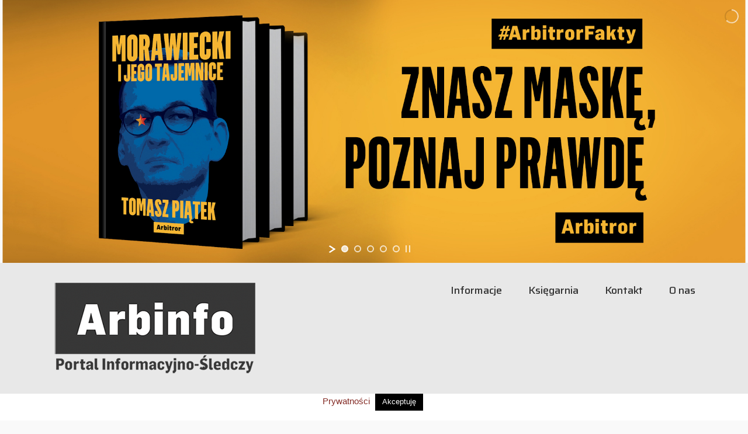

--- FILE ---
content_type: text/html; charset=UTF-8
request_url: https://arbinfo.pl/dotychczasowa-opozycja-przegrala-polska-jeszcze-nie-zacznijmy-prawdziwa-walke-z-prawdziwym-wrogiem-pisze-tomasz-piatek/
body_size: 24701
content:
<!DOCTYPE html>
<html class="avada-html-layout-wide avada-html-header-position-top" lang="pl-PL" prefix="og: http://ogp.me/ns# fb: http://ogp.me/ns/fb#"<head>
	<meta http-equiv="X-UA-Compatible" content="IE=edge" />
	<meta http-equiv="Content-Type" content="text/html; charset=utf-8"/>
	<meta name="viewport" content="width=device-width, initial-scale=1" />
	
<!-- Author Meta Tags by Molongui Authorship 4.1.2, visit: https://wordpress.org/plugins/molongui-authorship/ -->
<meta name="author" content="Tomasz Piątek">
<!-- /Molongui Authorship -->

<title>Zacznijmy prawdziwą walkę z prawdziwym wrogiem | ARBINFO</title>

<!-- All In One SEO Pack 3.7.0ob_start_detected [-1,-1] -->
<meta name="description"  content="Dotychczasowa opozycja przegrała. Polska jeszcze nie! Zacznijmy prawdziwą walkę z prawdziwym wrogiem – pisze Tomasz Piątek" />

<link rel="canonical" href="https://arbinfo.pl/dotychczasowa-opozycja-przegrala-polska-jeszcze-nie-zacznijmy-prawdziwa-walke-z-prawdziwym-wrogiem-pisze-tomasz-piatek/" />
<!-- All In One SEO Pack -->
<link rel='dns-prefetch' href='//www.google.com' />
<link rel='dns-prefetch' href='//s.w.org' />
<link rel="alternate" type="application/rss+xml" title="ARBINFO &raquo; Kanał z wpisami" href="https://arbinfo.pl/feed/" />
		
		
		
		
				
		<meta property="og:title" content="Dotychczasowa opozycja przegrała. Polska jeszcze nie! Zacznijmy prawdziwą walkę z prawdziwym wrogiem - pisze Tomasz Piątek"/>
		<meta property="og:type" content="article"/>
		<meta property="og:url" content="https://arbinfo.pl/dotychczasowa-opozycja-przegrala-polska-jeszcze-nie-zacznijmy-prawdziwa-walke-z-prawdziwym-wrogiem-pisze-tomasz-piatek/"/>
		<meta property="og:site_name" content="ARBINFO"/>
		<meta property="og:description" content="Opozycja przegrała. Wygrali ci, co pchają nasz kraj ku Rosji. Niestety, wielu wyborców wciąż nie wie, że PiS to narzędzie Kremla. Milczą o tym niezależne media i opozycyjni politycy. Są zbyt zastraszeni lub zagubieni, żeby zmierzyć się z prawdą. Wobec tego do walki musimy stanąć my - Obywatelki i Obywatele, Aktywistki i Aktywiści. Na szczęście"/>

									<meta property="og:image" content="https://arbinfo.pl/wp-content/uploads/2019/09/arbinfo.png"/>
							<!-- This site uses the Google Analytics by ExactMetrics plugin v6.2.2 - Using Analytics tracking - https://www.exactmetrics.com/ -->
<script type="text/javascript" data-cfasync="false">
	var em_version         = '6.2.2';
	var em_track_user      = true;
	var em_no_track_reason = '';
	
	var disableStr = 'ga-disable-UA-147030778-1';

	/* Function to detect opted out users */
	function __gaTrackerIsOptedOut() {
		return document.cookie.indexOf(disableStr + '=true') > -1;
	}

	/* Disable tracking if the opt-out cookie exists. */
	if ( __gaTrackerIsOptedOut() ) {
		window[disableStr] = true;
	}

	/* Opt-out function */
	function __gaTrackerOptout() {
	  document.cookie = disableStr + '=true; expires=Thu, 31 Dec 2099 23:59:59 UTC; path=/';
	  window[disableStr] = true;
	}

	if ( 'undefined' === typeof gaOptout ) {
		function gaOptout() {
			__gaTrackerOptout();
		}
	}
	
	if ( em_track_user ) {
		(function(i,s,o,g,r,a,m){i['GoogleAnalyticsObject']=r;i[r]=i[r]||function(){
			(i[r].q=i[r].q||[]).push(arguments)},i[r].l=1*new Date();a=s.createElement(o),
			m=s.getElementsByTagName(o)[0];a.async=1;a.src=g;m.parentNode.insertBefore(a,m)
		})(window,document,'script','//www.google-analytics.com/analytics.js','__gaTracker');

window.ga = __gaTracker;		__gaTracker('create', 'UA-147030778-1', 'auto');
		__gaTracker('set', 'forceSSL', true);
		__gaTracker('send','pageview');
		__gaTracker( function() { window.ga = __gaTracker; } );
	} else {
		console.log( "" );
		(function() {
			/* https://developers.google.com/analytics/devguides/collection/analyticsjs/ */
			var noopfn = function() {
				return null;
			};
			var noopnullfn = function() {
				return null;
			};
			var Tracker = function() {
				return null;
			};
			var p = Tracker.prototype;
			p.get = noopfn;
			p.set = noopfn;
			p.send = noopfn;
			var __gaTracker = function() {
				var len = arguments.length;
				if ( len === 0 ) {
					return;
				}
				var f = arguments[len-1];
				if ( typeof f !== 'object' || f === null || typeof f.hitCallback !== 'function' ) {
					console.log( 'Not running function __gaTracker(' + arguments[0] + " ....) because you are not being tracked. " + em_no_track_reason );
					return;
				}
				try {
					f.hitCallback();
				} catch (ex) {

				}
			};
			__gaTracker.create = function() {
				return new Tracker();
			};
			__gaTracker.getByName = noopnullfn;
			__gaTracker.getAll = function() {
				return [];
			};
			__gaTracker.remove = noopfn;
			window['__gaTracker'] = __gaTracker;
			window.ga = __gaTracker;		})();
		}
</script>
<!-- / Google Analytics by ExactMetrics -->
		<script type="text/javascript">
			window._wpemojiSettings = {"baseUrl":"https:\/\/s.w.org\/images\/core\/emoji\/13.0.0\/72x72\/","ext":".png","svgUrl":"https:\/\/s.w.org\/images\/core\/emoji\/13.0.0\/svg\/","svgExt":".svg","source":{"concatemoji":"https:\/\/arbinfo.pl\/wp-includes\/js\/wp-emoji-release.min.js?ver=5.5.17"}};
			!function(e,a,t){var n,r,o,i=a.createElement("canvas"),p=i.getContext&&i.getContext("2d");function s(e,t){var a=String.fromCharCode;p.clearRect(0,0,i.width,i.height),p.fillText(a.apply(this,e),0,0);e=i.toDataURL();return p.clearRect(0,0,i.width,i.height),p.fillText(a.apply(this,t),0,0),e===i.toDataURL()}function c(e){var t=a.createElement("script");t.src=e,t.defer=t.type="text/javascript",a.getElementsByTagName("head")[0].appendChild(t)}for(o=Array("flag","emoji"),t.supports={everything:!0,everythingExceptFlag:!0},r=0;r<o.length;r++)t.supports[o[r]]=function(e){if(!p||!p.fillText)return!1;switch(p.textBaseline="top",p.font="600 32px Arial",e){case"flag":return s([127987,65039,8205,9895,65039],[127987,65039,8203,9895,65039])?!1:!s([55356,56826,55356,56819],[55356,56826,8203,55356,56819])&&!s([55356,57332,56128,56423,56128,56418,56128,56421,56128,56430,56128,56423,56128,56447],[55356,57332,8203,56128,56423,8203,56128,56418,8203,56128,56421,8203,56128,56430,8203,56128,56423,8203,56128,56447]);case"emoji":return!s([55357,56424,8205,55356,57212],[55357,56424,8203,55356,57212])}return!1}(o[r]),t.supports.everything=t.supports.everything&&t.supports[o[r]],"flag"!==o[r]&&(t.supports.everythingExceptFlag=t.supports.everythingExceptFlag&&t.supports[o[r]]);t.supports.everythingExceptFlag=t.supports.everythingExceptFlag&&!t.supports.flag,t.DOMReady=!1,t.readyCallback=function(){t.DOMReady=!0},t.supports.everything||(n=function(){t.readyCallback()},a.addEventListener?(a.addEventListener("DOMContentLoaded",n,!1),e.addEventListener("load",n,!1)):(e.attachEvent("onload",n),a.attachEvent("onreadystatechange",function(){"complete"===a.readyState&&t.readyCallback()})),(n=t.source||{}).concatemoji?c(n.concatemoji):n.wpemoji&&n.twemoji&&(c(n.twemoji),c(n.wpemoji)))}(window,document,window._wpemojiSettings);
		</script>
		<style type="text/css">
img.wp-smiley,
img.emoji {
	display: inline !important;
	border: none !important;
	box-shadow: none !important;
	height: 1em !important;
	width: 1em !important;
	margin: 0 .07em !important;
	vertical-align: -0.1em !important;
	background: none !important;
	padding: 0 !important;
}
</style>
	<link rel='stylesheet' id='layerslider-css'  href='https://arbinfo.pl/wp-content/plugins/LayerSlider/assets/static/layerslider/css/layerslider.css?ver=6.11.2' type='text/css' media='all' />
<link rel='stylesheet' id='cookie-law-info-css'  href='https://arbinfo.pl/wp-content/plugins/cookie-law-info/public/css/cookie-law-info-public.css?ver=1.9.0' type='text/css' media='all' />
<link rel='stylesheet' id='cookie-law-info-gdpr-css'  href='https://arbinfo.pl/wp-content/plugins/cookie-law-info/public/css/cookie-law-info-gdpr.css?ver=1.9.0' type='text/css' media='all' />
<link rel='stylesheet' id='molongui-authorship-css'  href='https://arbinfo.pl/wp-content/plugins/molongui-authorship/public/css/molongui-authorship.cbbf.min.css?ver=4.1.2' type='text/css' media='all' />
<link rel='stylesheet' id='wordpress-popular-posts-css-css'  href='https://arbinfo.pl/wp-content/plugins/wordpress-popular-posts/assets/css/wpp.css?ver=5.2.4' type='text/css' media='all' />
<link rel='stylesheet' id='avada-stylesheet-css'  href='https://arbinfo.pl/wp-content/themes/Avada/assets/css/style.min.css?ver=6.2.2' type='text/css' media='all' />
<!--[if IE]>
<link rel='stylesheet' id='avada-IE-css'  href='https://arbinfo.pl/wp-content/themes/Avada/assets/css/ie.min.css?ver=6.2.2' type='text/css' media='all' />
<style id='avada-IE-inline-css' type='text/css'>
.avada-select-parent .select-arrow{background-color:#ffffff}
.select-arrow{background-color:#ffffff}
</style>
<![endif]-->
<link rel='stylesheet' id='fusion-dynamic-css-css'  href='https://arbinfo.pl/wp-content/uploads/fusion-styles/fbe53bd174a4dceef3afd3b09f245db0.min.css?ver=2.2.2' type='text/css' media='all' />
<script>if (document.location.protocol != "https:") {document.location = document.URL.replace(/^http:/i, "https:");}</script><script type='text/javascript' src='https://arbinfo.pl/wp-includes/js/jquery/jquery.js?ver=1.12.4-wp' id='jquery-core-js'></script>
<script type='text/javascript' id='layerslider-utils-js-extra'>
/* <![CDATA[ */
var LS_Meta = {"v":"6.11.2","fixGSAP":"1"};
/* ]]> */
</script>
<script type='text/javascript' src='https://arbinfo.pl/wp-content/plugins/LayerSlider/assets/static/layerslider/js/layerslider.utils.js?ver=6.11.2' id='layerslider-utils-js'></script>
<script type='text/javascript' src='https://arbinfo.pl/wp-content/plugins/LayerSlider/assets/static/layerslider/js/layerslider.kreaturamedia.jquery.js?ver=6.11.2' id='layerslider-js'></script>
<script type='text/javascript' src='https://arbinfo.pl/wp-content/plugins/LayerSlider/assets/static/layerslider/js/layerslider.transitions.js?ver=6.11.2' id='layerslider-transitions-js'></script>
<script type='text/javascript' id='exactmetrics-frontend-script-js-extra'>
/* <![CDATA[ */
var exactmetrics_frontend = {"js_events_tracking":"true","download_extensions":"zip,mp3,mpeg,pdf,docx,pptx,xlsx,rar","inbound_paths":"[{\"path\":\"\\\/go\\\/\",\"label\":\"affiliate\"},{\"path\":\"\\\/recommend\\\/\",\"label\":\"affiliate\"}]","home_url":"https:\/\/arbinfo.pl","hash_tracking":"false"};
/* ]]> */
</script>
<script type='text/javascript' src='https://arbinfo.pl/wp-content/plugins/google-analytics-dashboard-for-wp/assets/js/frontend.js?ver=6.2.2' id='exactmetrics-frontend-script-js'></script>
<script type='text/javascript' id='cookie-law-info-js-extra'>
/* <![CDATA[ */
var Cli_Data = {"nn_cookie_ids":[],"cookielist":[],"ccpaEnabled":"","ccpaRegionBased":"","ccpaBarEnabled":"","ccpaType":"gdpr","js_blocking":"","custom_integration":""};
var cli_cookiebar_settings = {"animate_speed_hide":"500","animate_speed_show":"500","background":"#FFF","border":"#b1a6a6c2","border_on":"","button_1_button_colour":"#000","button_1_button_hover":"#000000","button_1_link_colour":"#fff","button_1_as_button":"1","button_1_new_win":"","button_2_button_colour":"#333","button_2_button_hover":"#292929","button_2_link_colour":"#444","button_2_as_button":"","button_2_hidebar":"","button_3_button_colour":"#000","button_3_button_hover":"#000000","button_3_link_colour":"#fff","button_3_as_button":"1","button_3_new_win":"","button_4_button_colour":"#000","button_4_button_hover":"#000000","button_4_link_colour":"#ffffff","button_4_as_button":"1","font_family":"Tahoma, Geneva, sans-serif","header_fix":"","notify_animate_hide":"1","notify_animate_show":"","notify_div_id":"#cookie-law-info-bar","notify_position_horizontal":"right","notify_position_vertical":"bottom","scroll_close":"","scroll_close_reload":"","accept_close_reload":"","reject_close_reload":"","showagain_tab":"","showagain_background":"#fff","showagain_border":"#000","showagain_div_id":"#cookie-law-info-again","showagain_x_position":"100px","text":"#2d2d2d","show_once_yn":"","show_once":"10000","logging_on":"","as_popup":"","popup_overlay":"1","bar_heading_text":"","cookie_bar_as":"banner","popup_showagain_position":"bottom-right","widget_position":"left"};
var log_object = {"ajax_url":"https:\/\/arbinfo.pl\/wp-admin\/admin-ajax.php"};
/* ]]> */
</script>
<script type='text/javascript' src='https://arbinfo.pl/wp-content/plugins/cookie-law-info/public/js/cookie-law-info-public.js?ver=1.9.0' id='cookie-law-info-js'></script>
<script type='application/json' id='wpp-json'>
{"sampling_active":0,"sampling_rate":100,"ajax_url":"https:\/\/arbinfo.pl\/wp-json\/wordpress-popular-posts\/v1\/popular-posts","ID":1004,"token":"aad873a679","lang":0,"debug":1}
</script>
<script type='text/javascript' src='https://arbinfo.pl/wp-content/plugins/wordpress-popular-posts/assets/js/wpp.min.js?ver=5.2.4' id='wpp-js-js'></script>
<meta name="generator" content="Powered by LayerSlider 6.11.2 - Multi-Purpose, Responsive, Parallax, Mobile-Friendly Slider Plugin for WordPress." />
<!-- LayerSlider updates and docs at: https://layerslider.kreaturamedia.com -->
<link rel="https://api.w.org/" href="https://arbinfo.pl/wp-json/" /><link rel="alternate" type="application/json" href="https://arbinfo.pl/wp-json/wp/v2/posts/1004" /><link rel="EditURI" type="application/rsd+xml" title="RSD" href="https://arbinfo.pl/xmlrpc.php?rsd" />
<link rel="wlwmanifest" type="application/wlwmanifest+xml" href="https://arbinfo.pl/wp-includes/wlwmanifest.xml" /> 
<meta name="generator" content="WordPress 5.5.17" />
<link rel='shortlink' href='https://arbinfo.pl/?p=1004' />
<link rel="alternate" type="application/json+oembed" href="https://arbinfo.pl/wp-json/oembed/1.0/embed?url=https%3A%2F%2Farbinfo.pl%2Fdotychczasowa-opozycja-przegrala-polska-jeszcze-nie-zacznijmy-prawdziwa-walke-z-prawdziwym-wrogiem-pisze-tomasz-piatek%2F" />
<link rel="alternate" type="text/xml+oembed" href="https://arbinfo.pl/wp-json/oembed/1.0/embed?url=https%3A%2F%2Farbinfo.pl%2Fdotychczasowa-opozycja-przegrala-polska-jeszcze-nie-zacznijmy-prawdziwa-walke-z-prawdziwym-wrogiem-pisze-tomasz-piatek%2F&#038;format=xml" />
<!-- This code is added by WP Analytify (3.1.4) https://analytify.io/downloads/analytify-wordpress-plugin/ !-->				 <script>
				 (function(i,s,o,g,r,a,m){i['GoogleAnalyticsObject']=r;i[r]=i[r]||function(){
					 (i[r].q=i[r].q||[]).push(arguments)},i[r].l=1*new Date();a=s.createElement(o),
					 m=s.getElementsByTagName(o)[0];a.async=1;a.src=g;m.parentNode.insertBefore(a,m)
				 })

				 (window,document,'script','//www.google-analytics.com/analytics.js','ga');
				 	ga('create', 'UA-147030778-1', 'auto');ga('send', 'pageview');				 </script>

				 <!-- This code is added by WP Analytify (3.1.4) !--><style type="text/css" id="css-fb-visibility">@media screen and (max-width: 640px){body:not(.fusion-builder-ui-wireframe) .fusion-no-small-visibility{display:none !important;}}@media screen and (min-width: 641px) and (max-width: 1024px){body:not(.fusion-builder-ui-wireframe) .fusion-no-medium-visibility{display:none !important;}}@media screen and (min-width: 1025px){body:not(.fusion-builder-ui-wireframe) .fusion-no-large-visibility{display:none !important;}}</style>      <meta name="onesignal" content="wordpress-plugin"/>
            <script>

      window.OneSignal = window.OneSignal || [];

      OneSignal.push( function() {
        OneSignal.SERVICE_WORKER_UPDATER_PATH = "OneSignalSDKUpdaterWorker.js.php";
        OneSignal.SERVICE_WORKER_PATH = "OneSignalSDKWorker.js.php";
        OneSignal.SERVICE_WORKER_PARAM = { scope: '/' };

        OneSignal.setDefaultNotificationUrl("https://arbinfo.pl");
        var oneSignal_options = {};
        window._oneSignalInitOptions = oneSignal_options;

        oneSignal_options['wordpress'] = true;
oneSignal_options['appId'] = '947d16a3-48fd-43a3-bfdb-09e1c1550376';
oneSignal_options['welcomeNotification'] = { };
oneSignal_options['welcomeNotification']['title'] = "ARBINFO Portal Informacyjno-Śledczy";
oneSignal_options['welcomeNotification']['message'] = "Dziękujemy, będziemy powiadamiać Państwa o nowych artykułach.";
oneSignal_options['path'] = "https://arbinfo.pl/wp-content/plugins/onesignal-free-web-push-notifications/sdk_files/";
oneSignal_options['persistNotification'] = false;
oneSignal_options['promptOptions'] = { };
oneSignal_options['promptOptions']['actionMessage'] = 'Dzień dobry! Chcemy informować Państwa o nowych publikacjach. Prosimy o zgodę.';
oneSignal_options['promptOptions']['acceptButtonText'] = 'Zgadzam się';
oneSignal_options['promptOptions']['cancelButtonText'] = 'Nie, dziekuję';
oneSignal_options['promptOptions']['siteName'] = 'https://www.arbinfo.pl';
                OneSignal.init(window._oneSignalInitOptions);
                OneSignal.showSlidedownPrompt();      });

      function documentInitOneSignal() {
        var oneSignal_elements = document.getElementsByClassName("OneSignal-prompt");

        var oneSignalLinkClickHandler = function(event) { OneSignal.push(['registerForPushNotifications']); event.preventDefault(); };        for(var i = 0; i < oneSignal_elements.length; i++)
          oneSignal_elements[i].addEventListener('click', oneSignalLinkClickHandler, false);
      }

      if (document.readyState === 'complete') {
           documentInitOneSignal();
      }
      else {
           window.addEventListener("load", function(event){
               documentInitOneSignal();
          });
      }
    </script>
<link rel="icon" href="https://arbinfo.pl/wp-content/uploads/2019/08/cropped-wpis-1-8-32x32.jpg" sizes="32x32" />
<link rel="icon" href="https://arbinfo.pl/wp-content/uploads/2019/08/cropped-wpis-1-8-192x192.jpg" sizes="192x192" />
<link rel="apple-touch-icon" href="https://arbinfo.pl/wp-content/uploads/2019/08/cropped-wpis-1-8-180x180.jpg" />
<meta name="msapplication-TileImage" content="https://arbinfo.pl/wp-content/uploads/2019/08/cropped-wpis-1-8-270x270.jpg" />
		<script type="text/javascript">
			var doc = document.documentElement;
			doc.setAttribute( 'data-useragent', navigator.userAgent );
		</script>
		<!-- Global site tag (gtag.js) - Google Analytics -->
<script async src="https://www.googletagmanager.com/gtag/js?id=UA-147030778-1"></script>
<script>
  window.dataLayer = window.dataLayer || [];
  function gtag(){dataLayer.push(arguments);}
  gtag('js', new Date());

  gtag('config', 'UA-147030778-1');
</script>
	<script src='https://www.google.com/recaptcha/api.js?render=6Lcn_rUUAAAAAGr8egY50bduGyafA0T_RC5ART3j'></script>

<script>
grecaptcha.ready(function() {
grecaptcha.execute('6Lcn_rUUAAAAAGr8egY50bduGyafA0T_RC5ART3j', {action: 'action_name'})
.then(function(token) {
// Verify the token on the server.
});
});
</script><script type="text/javascript">jQuery(function() { _initLayerSlider( '#layerslider_2_czq4pe1mmx8r', {createdWith: '6.5.5', sliderVersion: '6.9.0', shuffleSlideshow: true, skin: 'v6', globalBGSize: 'cover', skinsPath: 'https://arbinfo.pl/wp-content/plugins/LayerSlider/assets/static/layerslider/skins/'}); });</script><div id="layerslider_2_czq4pe1mmx8r" class="ls-wp-container fitvidsignore" style="width:1280px;height:450px;margin:0 auto;margin-bottom: 0px;"><div class="ls-slide" data-ls="bgsize:contain;bgposition:50% 0%;duration:4000;transition2d:5;kenburnsscale:1.2;"><img width="1920" height="680" src="https://arbinfo.pl/wp-content/uploads/layerslider/main/morawiecki.jpg" class="ls-bg" alt="" loading="lazy" srcset="https://arbinfo.pl/wp-content/uploads/layerslider/main/morawiecki-200x71.jpg 200w, https://arbinfo.pl/wp-content/uploads/layerslider/main/morawiecki-300x106.jpg 300w, https://arbinfo.pl/wp-content/uploads/layerslider/main/morawiecki-400x142.jpg 400w, https://arbinfo.pl/wp-content/uploads/layerslider/main/morawiecki-600x213.jpg 600w, https://arbinfo.pl/wp-content/uploads/layerslider/main/morawiecki-768x272.jpg 768w, https://arbinfo.pl/wp-content/uploads/layerslider/main/morawiecki-800x283.jpg 800w, https://arbinfo.pl/wp-content/uploads/layerslider/main/morawiecki-1024x363.jpg 1024w, https://arbinfo.pl/wp-content/uploads/layerslider/main/morawiecki-1200x425.jpg 1200w, https://arbinfo.pl/wp-content/uploads/layerslider/main/morawiecki.jpg 1920w" sizes="(max-width: 1920px) 100vw, 1920px" /><a href="https://arbitror.pl/produkt/morawiecki-i-jego-tajemnice/" target="_self" class="ls-link ls-link-on-top"></a></div><div class="ls-slide" data-ls="bgsize:contain;bgposition:50% 0%;duration:4000;transition2d:5;kenburnsscale:1.2;"><img width="5335" height="1950" src="https://arbinfo.pl/wp-content/uploads/layerslider/main/jak-to-sie-stalo-1-1.jpg" class="ls-bg" alt="" loading="lazy" srcset="https://arbinfo.pl/wp-content/uploads/layerslider/main/jak-to-sie-stalo-1-1-200x73.jpg 200w, https://arbinfo.pl/wp-content/uploads/layerslider/main/jak-to-sie-stalo-1-1-300x110.jpg 300w, https://arbinfo.pl/wp-content/uploads/layerslider/main/jak-to-sie-stalo-1-1-400x146.jpg 400w, https://arbinfo.pl/wp-content/uploads/layerslider/main/jak-to-sie-stalo-1-1-600x219.jpg 600w, https://arbinfo.pl/wp-content/uploads/layerslider/main/jak-to-sie-stalo-1-1-768x281.jpg 768w, https://arbinfo.pl/wp-content/uploads/layerslider/main/jak-to-sie-stalo-1-1-800x292.jpg 800w, https://arbinfo.pl/wp-content/uploads/layerslider/main/jak-to-sie-stalo-1-1-1024x374.jpg 1024w, https://arbinfo.pl/wp-content/uploads/layerslider/main/jak-to-sie-stalo-1-1-1200x439.jpg 1200w, https://arbinfo.pl/wp-content/uploads/layerslider/main/jak-to-sie-stalo-1-1.jpg 5335w" sizes="(max-width: 5335px) 100vw, 5335px" /><a href="https://arbitror.pl/produkt/macierewicz-jak-to-sie-stalo/" target="_self" class="ls-link ls-link-on-top"></a></div><div class="ls-slide" data-ls="bgsize:contain;bgposition:50% 0%;duration:4000;transition2d:5;kenburnsscale:1.2;"><img width="1688" height="609" src="https://arbinfo.pl/wp-content/uploads/layerslider/main/nowi.jpg" class="ls-bg" alt="" loading="lazy" srcset="https://arbinfo.pl/wp-content/uploads/layerslider/main/nowi-200x72.jpg 200w, https://arbinfo.pl/wp-content/uploads/layerslider/main/nowi-300x108.jpg 300w, https://arbinfo.pl/wp-content/uploads/layerslider/main/nowi-400x144.jpg 400w, https://arbinfo.pl/wp-content/uploads/layerslider/main/nowi-600x216.jpg 600w, https://arbinfo.pl/wp-content/uploads/layerslider/main/nowi-768x277.jpg 768w, https://arbinfo.pl/wp-content/uploads/layerslider/main/nowi-800x289.jpg 800w, https://arbinfo.pl/wp-content/uploads/layerslider/main/nowi-1024x369.jpg 1024w, https://arbinfo.pl/wp-content/uploads/layerslider/main/nowi-1200x433.jpg 1200w, https://arbinfo.pl/wp-content/uploads/layerslider/main/nowi.jpg 1688w" sizes="(max-width: 1688px) 100vw, 1688px" /><a href="https://arbitror.pl/produkt/nowi-barbarzyncy/" target="_self" class="ls-link ls-link-on-top"></a></div><div class="ls-slide" data-ls="bgsize:contain;bgposition:50% 0%;duration:4000;transition2d:5;kenburnsscale:1.2;"><img width="2048" height="741" src="https://arbinfo.pl/wp-content/uploads/2019/09/macierewicz.png" class="ls-bg" alt="" loading="lazy" srcset="https://arbinfo.pl/wp-content/uploads/2019/09/macierewicz-200x72.png 200w, https://arbinfo.pl/wp-content/uploads/2019/09/macierewicz-300x109.png 300w, https://arbinfo.pl/wp-content/uploads/2019/09/macierewicz-400x145.png 400w, https://arbinfo.pl/wp-content/uploads/2019/09/macierewicz-600x217.png 600w, https://arbinfo.pl/wp-content/uploads/2019/09/macierewicz-768x278.png 768w, https://arbinfo.pl/wp-content/uploads/2019/09/macierewicz-800x289.png 800w, https://arbinfo.pl/wp-content/uploads/2019/09/macierewicz-1024x371.png 1024w, https://arbinfo.pl/wp-content/uploads/2019/09/macierewicz-1200x434.png 1200w, https://arbinfo.pl/wp-content/uploads/2019/09/macierewicz.png 2048w" sizes="(max-width: 2048px) 100vw, 2048px" /><a href="https://arbitror.pl/produkt/macierewicz-i-jego-tajemnice/" target="_self" class="ls-link ls-link-on-top"></a></div><div class="ls-slide" data-ls="bgsize:contain;bgposition:50% 0%;bgcolor:#0a0505;duration:4000;transition2d:5;kenburnsscale:1.2;"><img width="1640" height="680" src="https://arbinfo.pl/wp-content/uploads/layerslider/main/Unknown-3.jpeg" class="ls-bg" alt="" loading="lazy" srcset="https://arbinfo.pl/wp-content/uploads/layerslider/main/Unknown-3-200x83.jpeg 200w, https://arbinfo.pl/wp-content/uploads/layerslider/main/Unknown-3-300x124.jpeg 300w, https://arbinfo.pl/wp-content/uploads/layerslider/main/Unknown-3-400x166.jpeg 400w, https://arbinfo.pl/wp-content/uploads/layerslider/main/Unknown-3-600x249.jpeg 600w, https://arbinfo.pl/wp-content/uploads/layerslider/main/Unknown-3-768x318.jpeg 768w, https://arbinfo.pl/wp-content/uploads/layerslider/main/Unknown-3-800x332.jpeg 800w, https://arbinfo.pl/wp-content/uploads/layerslider/main/Unknown-3-1024x425.jpeg 1024w, https://arbinfo.pl/wp-content/uploads/layerslider/main/Unknown-3-1200x498.jpeg 1200w, https://arbinfo.pl/wp-content/uploads/layerslider/main/Unknown-3.jpeg 1640w" sizes="(max-width: 1640px) 100vw, 1640px" /><a href="https://arbitror.pl/produkt/obcym_alfabetem/" target="_self" class="ls-link ls-link-on-top"></a></div></div></head>

<body data-rsssl=1 class="post-template-default single single-post postid-1004 single-format-standard fusion-image-hovers fusion-pagination-sizing fusion-button_size-large fusion-button_type-flat fusion-button_span-no avada-image-rollover-circle-yes avada-image-rollover-yes avada-image-rollover-direction-left fusion-has-button-gradient fusion-body ltr fusion-sticky-header no-tablet-sticky-header no-mobile-sticky-header no-mobile-slidingbar no-mobile-totop avada-has-rev-slider-styles fusion-disable-outline fusion-sub-menu-fade mobile-logo-pos-left layout-wide-mode avada-has-boxed-modal-shadow-none layout-scroll-offset-full avada-has-zero-margin-offset-top has-sidebar fusion-top-header menu-text-align-center mobile-menu-design-modern fusion-show-pagination-text fusion-header-layout-v1 avada-responsive avada-footer-fx-none avada-menu-highlight-style-bar fusion-search-form-classic fusion-main-menu-search-dropdown fusion-avatar-square avada-sticky-shrinkage avada-dropdown-styles avada-blog-layout-grid avada-blog-archive-layout-large avada-header-shadow-no avada-menu-icon-position-left avada-has-megamenu-shadow avada-has-mainmenu-dropdown-divider avada-has-breadcrumb-mobile-hidden avada-has-titlebar-hide avada-has-pagination-padding avada-flyout-menu-direction-fade avada-ec-views-v1" >
		<a class="skip-link screen-reader-text" href="#content">Skip to content</a>

	<div id="boxed-wrapper">
		<div class="fusion-sides-frame"></div>
		<div id="wrapper" class="fusion-wrapper">
			<div id="home" style="position:relative;top:-1px;"></div>
			
			<header class="fusion-header-wrapper">
				<div class="fusion-header-v1 fusion-logo-alignment fusion-logo-left fusion-sticky-menu- fusion-sticky-logo-1 fusion-mobile-logo-  fusion-mobile-menu-design-modern">
					<div class="fusion-header-sticky-height"></div>
<div class="fusion-header">
	<div class="fusion-row">
					<div class="fusion-logo" data-margin-top="31px" data-margin-bottom="31px" data-margin-left="0px" data-margin-right="0px">
			<a class="fusion-logo-link"  href="https://arbinfo.pl/" >

						<!-- standard logo -->
			<img src="https://arbinfo.pl/wp-content/uploads/2019/09/arbinfo.png" srcset="https://arbinfo.pl/wp-content/uploads/2019/09/arbinfo.png 1x" width="350" height="162" alt="ARBINFO Logo" data-retina_logo_url="" class="fusion-standard-logo" />

			
											<!-- sticky header logo -->
				<img src="https://arbinfo.pl/wp-content/uploads/2019/09/logo-arbinfomm.png" srcset="https://arbinfo.pl/wp-content/uploads/2019/09/logo-arbinfomm.png 1x" width="354" height="80" alt="ARBINFO Logo" data-retina_logo_url="" class="fusion-sticky-logo" />
					</a>
		</div>		<nav class="fusion-main-menu" aria-label="Main Menu"><ul id="menu-main" class="fusion-menu"><li  id="menu-item-270"  class="menu-item menu-item-type-post_type menu-item-object-page current_page_parent menu-item-270"  data-item-id="270"><a  href="https://arbinfo.pl/informacje/" class="fusion-bar-highlight"><span class="menu-text">Informacje</span></a></li><li  id="menu-item-221"  class="menu-item menu-item-type-custom menu-item-object-custom menu-item-221"  data-item-id="221"><a  href="https://arbitror.pl/sklep/" class="fusion-bar-highlight"><span class="menu-text">Księgarnia</span></a></li><li  id="menu-item-154"  class="menu-item menu-item-type-post_type menu-item-object-page menu-item-154"  data-item-id="154"><a  href="https://arbinfo.pl/kontakt/" class="fusion-bar-highlight"><span class="menu-text">Kontakt</span></a></li><li  id="menu-item-269"  class="menu-item menu-item-type-post_type menu-item-object-page menu-item-269"  data-item-id="269"><a  href="https://arbinfo.pl/arbinfo/" class="fusion-bar-highlight"><span class="menu-text">O nas</span></a></li></ul></nav>	<div class="fusion-mobile-menu-icons">
							<a href="#" class="fusion-icon fusion-icon-bars" aria-label="Toggle mobile menu" aria-expanded="false"></a>
		
		
		
			</div>

<nav class="fusion-mobile-nav-holder fusion-mobile-menu-text-align-left" aria-label="Main Menu Mobile"></nav>

					</div>
</div>
				</div>
				<div class="fusion-clearfix"></div>
			</header>
						
			
		<div id="sliders-container">
					</div>
				
			
			<div class="avada-page-titlebar-wrapper">
							</div>

						<main id="main" class="clearfix ">
				<div class="fusion-row" style="">

<section id="content" style="float: left;">
			<div class="single-navigation clearfix">
			<a href="https://arbinfo.pl/glosujmy-na-demokracje/" rel="prev">Poprzedni</a>			<a href="https://arbinfo.pl/obywatelka-vs-marek-ast-posel-pis-do-zadan-specjalnych-izabela-brodnicka-z-miedzyrzecza-daje-dobry-przyklad-komentarz-tomasza-piatka/" rel="next">Kolejny</a>		</div>
	
					<article id="post-1004" class="post post-1004 type-post status-publish format-standard hentry category-kraj tag-jaroslaw-kaczynski tag-kreml tag-pis">
						
									
															<h1 class="entry-title fusion-post-title">Dotychczasowa opozycja przegrała. Polska jeszcze nie! Zacznijmy prawdziwą walkę z prawdziwym wrogiem &#8211; pisze Tomasz Piątek</h1>										<div class="post-content">
				<p><strong>Opozycja przegrała. Wygrali ci, co pchają nasz kraj ku Rosji. Niestety, wielu wyborców wciąż nie wie, że PiS to narzędzie Kremla. Milczą o tym niezależne media i opozycyjni politycy. Są zbyt zastraszeni lub zagubieni, żeby zmierzyć się z prawdą. Wobec tego do walki musimy stanąć my &#8211; Obywatelki i Obywatele, Aktywistki i Aktywiści. Na szczęście mamy w ręku potężną broń, którą wzgardzili liderzy opozycji.</strong></p>
<p>Jarosław Kaczyński chwali się, że wygrał mimo zaciekłości „totalnej opozycji”. Jak zwykle, kłamie. Nie ma żadnej zaciekłości, <strong>nie ma żadnej totalnej opozycji. </strong>Jest <strong>strachliwa pół-opozycja, która jedną ręką zwalcza PiS, a drugą zasłania sobie oczy ze strachu</strong>. Są też <strong>pół-niezależne, zastraszone media</strong>, które krytykują obóz rządzący – ale tak, żeby mu nie zaszkodzić. W kampanii wyborczej na marginesie znalazły się tematy dla PiS niewygodne. Takie, które mogły:<br />
&#8211; najskuteczniej zmobilizować wyborców opozycyjnych i niezdecydowanych;<br />
&#8211; dotrzeć do części zwolenników rządu.<br />
Opozycyjna <strong>Koalicja Obywatelska</strong> niewiele mówiła o <strong>smogu</strong> i <strong>służbie zdrowia</strong>. Pominęła również ustawodawcze <strong>oszustwo PiS wobec frankowiczów</strong> (ujawniony na krótko przed wyborami kruczek prawny, który pozwala bankom wyzyskiwać kredytobiorców nawet w przedawnionych sprawach).</p>
<p>A przede wszystkim, opozycja pominęła <strong>temat najtrudniejszy dla PiS</strong>, czyli <strong>udokumentowane związki tej partii z Kremlem. </strong>Albowiem od 2016 r. publikowane są twarde dowody na to, że:<br />
&#8211; <strong>liderzy PiS mają powiązania z rosyjską mafią i rosyjskim wywiadem</strong>;<br />
&#8211; <strong>Kaczyński rządzi z łaski Moskwy</strong>, gdyż <strong>afera taśmowa z 2014 r.</strong>, która dała mu zwycięstwo rok później, <strong>stanowiła operację rosyjskich służb specjalnych</strong>;<br />
&#8211; <strong>rząd PiS wspiera putinowską Rosję na arenie międzynarodowej </strong>(np. w sprawie <strong>unijnej dyrektywy gazowe</strong>j lub <strong>prawa głosu dla Rosji w Radzie Europy</strong>);<br />
&#8211; <strong>ultraprawicowa ideologia PiS</strong> <strong>łudząco przypomina kremlowską</strong> i <strong>rozsiewana jest przy użyciu tych samych metod, których używają propagandyści Kremla</strong>;<br />
&#8211; <strong>PiS cieszy się wsparciem tych propagandystów</strong> (kremlowskich trolli i portali publikujących kremlowskie fake newsy).</p>
<p>Dowody te są <strong>skrajnie kompromitujące i niewygodne dla PiS</strong>, ponieważ:<br />
&#8211; według sondaży <strong>co najmniej 50 proc. Polaków </strong>(w tym wielu wyborców PiS)<strong> obawia się rosyjskiego dyktatora, Władimira Putina</strong>;<br />
&#8211; sam PiS karmił swoich zwolenników antyrosyjską propagandą przez całe lata, zanim przestał to robić w 2015 r.</p>
<p>Nic więc dziwnego, że PiS boi się informacji o swoich kremlowskich powiązaniach. O strachu świadczy <strong>brak pozwów ze strony PiS i PiS-owskich polityków</strong> pod adresem dziennikarzy ujawniających te związki. Zamiast pozwów, widzimy niemerytoryczne, histeryczne reakcje w PiS-owskich mediach. A na jednego z dziennikarzy doniesiono do prokuratury wojskowej zarzucając mu&#8230; terroryzm. Autor tego donosu, <strong>wiceprezes PiS Antoni Macierewicz</strong>, <strong>do dziś nie odważył się na pozew cywilny </strong>wobec rzekomego &#8220;terrorysty&#8221; (czyli niżej podpisanego autora książki &#8220;<strong>Macierewicz i jego tajemnice</strong>&#8220;).</p>
<p>A jednak politycy opozycji okazali jeszcze większy strach. Mimo starań kilku posłanek i posłów (<strong>Joanny Kluzik-Rostkowskiej, Tomasza Siemoniaka, Krzysztofa Brejzy, Adama Szłapki, Bogdana Klicha i Elżbiety Radziszewskiej</strong>) opozycja parlamentarna pomijała kremlowskie związki PiS w kampanii wyborczej. Najdziwniejsze stanowisko zajął opozycyjny lider <strong>Grzegorz Schetyna</strong>, który wychwalał&#8230; <strong>Kornela Morawieckiego</strong>.</p>
<p>Tak, chodzi o tego samego Kornela Morawieckiego, który <strong>nawoływał do sojuszu Polski z Kremlem</strong>. Chodzi o tego samego Kornela Morawieckiego, który w latach 80. <strong>rozbijał jedność antykomunistycznego podziemia </strong>przy użyciu założonej przez siebie organizacji <strong>Solidarność Walcząca</strong>. Jej liderzy <strong>znajdowali się pod ochroną Biura Studiów SB </strong>– elitarnej jednostki komunistycznej <strong>Służby Bezpieczeństwa</strong>. Jednostka ta <strong>ściśle współpracowała ze służbami specjalnymi Kremla</strong> i zajmowała się&#8230; rozbijaniem jedności antykomunistycznego podziemia.</p>
<p>Dodajmy, że Grzegorz Schetyna wypowiadał swoje pochwały nie tylko po śmierci Kornela Morawieckiego (choć i ona powinna być raczej powodem do zadumy niż komplementów). Robił to również wtedy, gdy:<br />
&#8211; <strong>Morawiecki-senior żył i prowadził swoją prokremlowską działalność</strong>;<br />
&#8211; opublikowana została książka „<strong>Morawiecki i jego tajemnice</strong>” zawierająca <strong>dowody esbecko-kremlowskiego uwikłania liderów Solidarności Walczącej</strong> (łatwe do sprawdzenia, gdyż dostępne w <strong>Instytucie Pamięci Narodowej</strong>);<br />
&#8211; lider antykomunistycznego podziemia lat 80. <strong>Władysław Frasyniuk oświadczył</strong>, że Solidarność Walcząca powstała, aby osłabić to podziemie: <strong>„SW musiała wzbudzać sympatię u radzieckich towarzyszy, tak jak dziś Kornel Morawiecki wzbudza sympatię na Kremlu</strong>”.</p>
<p>Frasyniuk oznajmił to w maju. W tym samym miesiącu Grzegorz Schetyna bronił publicznie Kornela Morawieckiego i atakował&#8230; Władysława Frasyniuka. Powiedział „<strong>Gazecie Wyborczej</strong>”, jakoby Solidarność Walcząca funkcjonowała lepiej niż podziemie Frasyniuka (czyli <strong>NSZZ „Solidarność</strong>”, największy ruch antykomunistyczny w historii PRL i całego imperium sowieckiego). Według Schetyny, u Frasyniuka „<strong>złe </strong>(&#8230;)<strong> były systemy bezpieczeństwa. Nie pilnowali konspiracji</strong>”.</p>
<p>Skąd taka postawa Grzegorza Schetyny? „<strong>Chcę wierzyć w jego </strong>/Kornela Morawieckiego – red./<strong> szlachetność. Nie chcę analizować oskarżeń, które dzisiaj się pojawiają</strong>” – tak powiedział „Wyborczej”.</p>
<p>Chcę wierzyć, nie chcę analizować… Podobny niedowład ogarnął niezależne media. Tu przyczyną był strach. Strach tak potężny, że postanowiono zignorować nawet książkę <strong>Grzegorza Rzeczkowskiego</strong> „<strong>Obcym alfabetem. Jak ludzie Kremla i PiS zagrali podsłuchami</strong>”.</p>
<p>W książce tej dziennikarz tygodnika „<strong>Polityka</strong>” prześledził i udokumentował działania Rosjan, którzy:<br />
&#8211; <strong>zorganizowali aferę taśmową z 2014 r.</strong>;<br />
&#8211; <strong>podarowali partii Kaczyńskiego zwycięstwo w wyborach 2015 r.</strong></p>
<p>Rzeczkowski <strong>zidentyfikował nie tylko agenturalnych współpracowników Kremla</strong>, którzy brali udział w tej operacji. <strong>Po nazwisku wskazał nawet funkcjonariusza rosyjskich służb</strong>, który pomagał zacierać ślady działalności podsłuchowej!</p>
<p>Niemal wszystkie media książkę Rzeczkowskiego zbojkotowały. Jest jednak w Polsce pewien względnie odważny dziennik. Dziennik ten po dłuższej rozterce odważył się opublikować recenzję z książki. Wtedy jeden z jej „bohaterów” (polsko-rosyjski gangster-miliarder) zagroził dziennikowi pozwem zawierającym żądanie wielomilionowego odszkodowania-haraczu. Spotkałem się wówczas z kierownictwem redakcji. „<strong>Tomek! My wiemy, że to gangster i że robi dla ruskich! Ale zrozum: jak wytoczy nam pozew, to musimy zamrozić w banku jedną dziesiątą kwoty, której zażądał. Giełda zareaguje na to fatalnie, fatalnie&#8230; Będziemy więc szukać ugody!</strong> <strong>Wycofamy z internetu wzmianki o tym osobniku!</strong>” – oto, co usłyszałem.</p>
<p>Taka jest rzeczywistość, w której żyjemy. Ale może to dobrze, że ludzie nieskuteczni boją się wziąć skuteczną broń do ręki. Albowiem skuteczną broń powinni mieć w rękach ludzie skuteczni! A w Polsce jest wielu takich ludzi. Na krótko przed wyborami zjeździłem cały kraj – byłem w <strong>Augustowie, Białymstoku, Elblągu, Katowicach, Olsztynie, Piotrkowie, Sieradzu, Zamościu…</strong> Wszędzie spotykałem działaczki i działaczy społecznych, aktywistki i aktywistów opozycji pozaparlamentarnej oraz ulicznej. Wszędzie widziałem inteligencję, energię i zapał.</p>
<p>Niestety, opozycyjni politycy woleli stronić od tego potencjału. Podobnie jak obawiali się użyć faktów ujawnionych przez Grzegorza Rzeczkowskiego i innych autorów <strong>Wydawnictwa Arbitror</strong>, które publikuje również moje książki.</p>
<p>Cóż, skoro politycy nie chcą z nas skorzystać, to skorzystajmy z siebie sami! Zorganizujmy się na nowo i przystąpmy do walki – tym razem po to, żeby zwyciężyć.</p>
<p>To znaczy, że musimy wyzbyć się złych nawyków takich jak:<br />
&#8211; walka z PiS za pomocą argumentów od Sasa do lasa;<br />
&#8211; szermowanie pomniejszymi skandalami, które obecnie mało kogo obchodzą;<br />
&#8211; okazywanie wrogości wyborcom PiS (w ten sposób zaganiamy ich w objęcia liderów tej partii, a tego przecież nie chcemy).</p>
<p>Musimy skoncentrować się na tym, co najważniejsze i najskuteczniejsze:<br />
&#8211; <strong>PiS ma liczne i istotne powiązania z naszym wrogiem na Kremlu</strong>;<br />
&#8211; <strong>PiS ukrywa te powiązania przed swoimi wyborcami wiedząc, że wielu z nich nie zaakceptowałoby zdrady</strong>;<br />
&#8211; <strong>PiS prowadzi nas w tę samą stronę, co Putin: przez chwilowy dobrobyt do nędzy i wojny</strong>;<br />
&#8211; <strong>walczymy nie tylko z zaściankowym Kaczyńskim, ale też z jego kremlowskim protektorem</strong>;<br />
&#8211; <strong>walczymy w obronie Polski, Europy i Zachodu przed Kremlem</strong>;<br />
&#8211; <strong>walczymy również o naszą planetę </strong>(<strong>Kreml żyje z eksportu paliw, które zadymiają i przegrzewają świat</strong>, dlatego też kremlowska propaganda tak zaciekle zwalcza ekologię i ekologów).</p>
<p>Oto stawka naszej walki. Co nam grozi, to nie kilka lat operetkowo-biskupiego autorytaryzmu. <strong>To kilkadziesiąt lat żelaznej tyranii wspomaganej przez Moskwę. Jeżeli ludzkość przetrwa następne kilkadziesiąt lat, jeżeli Kreml nie zadusi jej swym smogiem i kłamstwem&#8230;</strong></p>
<p><strong>Mamy o co walczyć i mamy czym walczyć. Zatem przestańmy się oglądać na tchórzy. Zorganizujmy się na nowo. Na początek, zakładajmy w naszych miejscowościach kluby dla tych, którzy chcą uczestniczyć w prawdziwej walce. Każdego, kto chce założyć taki klub, proszę o kontakt pod adresem mailowym: kluby@arbitror.pl </strong>(adres założony przez Wydawnictwo Arbitror w celu komunikacji z klubami i ich założycielami).</p>
<p><strong>Serdecznie dziękuję każdemu, kto udostępni ten artykuł w mediach społecznościowych lub wyśle go znajomym!</strong></p>
<p>Serdecznie dziękuję też wszystkim, którzy wydrukują ulotkę Wydawnictwa Arbitror i portalu Arbinfo. Link do ulotki w formacie PDF znajduje się na samym dole tekstu (pod linkami do źródeł). Jeżeli wybiorą Państwo opcję drukowania dwustronnego, to po jednej stronie kartki wydrukuje się awers ulotki, a po drugiej &#8211; rewers (czyli wszystko będzie, jak trzeba). Wydrukowaną ulotkę można przekazać znajomym albo wrzucić sąsiadowi do skrzynki pocztowej. Efekty takiego działania przedstawię w następnym artykule. Przynajmniej w jednym przypadku okazały się zaskakujące.</p>
<p><em>Tomasz Piątek</em></p>
<p>&nbsp;</p>
<p>Źródła:</p>
<p><a href="https://oko.press/leszek-miller-twarza-portalu-wzmacniajacego-rosyjska-propagande-byl-w-siatce-dystrybucji-fejkow-na-fb/">Leszek Miller był twarzą portalu wzmacniającego rosyjską propagandę. W siatce dystrybucji fejków na FB</a></p>
<p><a href="https://wroclaw.wyborcza.pl/wroclaw/7,35771,24824002,frasyniuk-morawiecki-zawdziecza-kariere-czerwonym-aparatczykom.html?fbclid=IwAR1K5fN29a-zCxPCwHQRpYXtsPZSJ4-TSYSppjE1tjA5CTu2BxOXRbaVIFw">Frasyniuk: Morawiecki zawdzięcza karierę czerwonym aparatczykom. A opowieści o jego walce z komuną to bujda</a></p>
<p><a href="http://wyborcza.pl/magazyn/7,124059,24797241,grzegorz-schetyna-jestem-grzeczny-bardzo.html">Grzegorz Schetyna: Jestem grzeczny bardzo</a></p>
<p><a href="https://arbitror.pl/produkt/macierewicz-i-jego-tajemnice/">Macierewicz i jego tajemnice</a></p>
<p><a href="https://arbitror.pl/produkt/macierewicz-jak-to-sie-stalo/">Macierewicz. Jak to się stało?</a></p>
<p><a href="https://arbitror.pl/produkt/stawka-wieksza-niz-gaz/">Stawka większa niż gaz. Ukryta wojna o niepodległość Polski</a></p>
<p><a href="https://arbitror.pl/produkt/morawiecki-i-jego-tajemnice/">Morawiecki i jego tajemnice</a></p>
<p><a href="https://arbitror.pl/produkt/obcym_alfabetem/">Obcym alfabetem</a></p>
<p><a href="https://arbinfo.pl/wp-content/uploads/2019/10/ulotka.pdf">Ulotka Arbitror Arbinfo</a></p>

<!-- MOLONGUI AUTHORSHIP PLUGIN 4.1.2 -->
<!-- https://www.molongui.com/authorship -->
<div class="molongui-clearfix"></div>
<div id="mab-8089993904"
     class="m-a-box"
     data-plugin-release="4.1.2"
     data-plugin-version="free"
     data-box-layout="stacked"
     data-box-position="below"
     data-multiauthor="false"
     data-author-type="user"
     itemscope itemtype="https://schema.org/Person"     style="width: 100%;            margin: 12px auto;">

	
    <div class="m-a-box-container
                molongui-border-none                molongui-border-style-solid                molongui-border-width-2-px
                m-a-box-shadow-none"
         style="border-color: #a5a5a5;                background-color: #e6e6e6;">

        <div class="m-a-box-tab m-a-box-content m-a-box-profile"
             data-profile-layout="layout-1"
             data-author-ref="user-2">
            
<div class="m-a-box-content-top">

	
<div class="m-a-box-profile-title">Informacje o autorze</div>
</div><!-- End of .m-a-box-content-top -->

<div class="m-a-box-content-middle">

    <!-- Author picture -->
    
	<div class="m-a-box-item m-a-box-avatar ">
		                <a href="https://arbinfo.pl/author/tomasz/">
                    <img src="https://arbinfo.pl/wp-content/uploads/2019/09/20190914_182630-150x150.jpg" width="150" height="150" alt="Tomasz Piątek" class="avatar avatar-150 wp-user-avatar wp-user-avatar-150 alignnone photo" />                </a>
                	</div>

    <!-- Author social -->
    
    <!-- Author data -->
    <div class="m-a-box-item m-a-box-data ">

        <!-- Author name -->
        
<div class="m-a-box-title">
	<h5 class="molongui-font-size-16-px
	        molongui-text-align-justify                        molongui-text-case-none"
            style="color: inherit"
            itemprop="name">
                        <a href="https://arbinfo.pl/author/tomasz/" class=" molongui-font-size-16-px molongui-text-align-justify " style="color:inherit;" itemprop="url">
		            Tomasz Piątek                </a>
	            	</h5>
</div>
        <!-- Author metadata -->
        
<div class="m-a-box-item m-a-box-meta
            molongui-font-size-11-px
            molongui-text-align-left                        molongui-text-case-none"
     style="color: inherit">

	<span itemprop="jobTitle"></span>
		<span itemprop="worksFor" itemscope itemtype="https://schema.org/Organization">
				<span itemprop="name"></span>
			</span>

	
	
					<a href="https://pl-pl.facebook.com/tomasz.piatek.374" target="_blank" style="color: inherit" > <span class="m-a-box-string-web">Strona internetowa</span></a>
	
	
</div><!-- End of .m-a-box-meta -->

        <!-- Author bio -->
        
<div class="m-a-box-bio" itemprop="description">
	<div class="molongui-font-size-14-px molongui-text-align-justify  molongui-line-height-15"
         style="color: inherit">
	    <p>Pisarz, publicysta i dziennikarz śledczy. Laureat Nagrody Wolności Prasy 2017 przyznawanej przez światową organizację Reporterzy Bez Granic, Nagrody Wolności i Przyszłości Mediów 2018 przyznawanej przez lipską Fundację Mediów, Nagrody Bestsellery Empiku 2017 i Nagrody Mediatory 2017. Autor 21 książek, w tym bestsellerów "Macierewicz i jego tajemnice" (250 tys. egz.), "Macierewicz. Jak to się stało" oraz "Morawiecki i jego tajemnice". Ukończył językoznawstwo na Uniwersytecie Mediolańskim. Współpracował m.in. z "Polityką", RMF FM, Krytyką Polityczną, "Gazetą Wyborczą" i włoskim dziennikiem "La Stampa". Jest stałym współpracownikiem TOK FM. Mieszka w Warszawie. Należy do Kościoła Ewangelicko-Reformowanego.</p>
	</div>
</div>

        
    </div><!-- End of .m-a-box-data -->

</div><!-- End of .m-a-box-content-middle -->

<div class="m-a-box-content-bottom"></div><!-- End of .m-a-box-content-bottom -->        </div><!-- End of .m-a-box-profile -->

        
    </div><!-- End of .m-a-box-container -->

	
</div><!-- End of .m-a-box -->							</div>

												<div class="fusion-meta-info"><div class="fusion-meta-info-wrapper">By <span class="vcard"><span class="fn"><a href="https://arbinfo.pl/author/tomasz/" title="Wpisy od Tomasz Piątek" rel="author">Tomasz Piątek</a></span></span><span class="fusion-inline-sep">|</span><span class="updated rich-snippet-hidden">2019-10-17T19:36:08+02:00</span><span>14 października 2019</span><span class="fusion-inline-sep">|</span>Categories: <a href="https://arbinfo.pl/category/kraj/" rel="category tag">Kraj</a><span class="fusion-inline-sep">|</span><span class="meta-tags">Tags: <a href="https://arbinfo.pl/tag/jaroslaw-kaczynski/" rel="tag">Jarosław Kaczyński</a>, <a href="https://arbinfo.pl/tag/kreml/" rel="tag">Kreml</a>, <a href="https://arbinfo.pl/tag/pis/" rel="tag">PiS</a></span><span class="fusion-inline-sep">|</span></div></div>													<div class="fusion-sharing-box fusion-single-sharing-box share-box">
		<h4>Share This Story, Choose Your Platform!</h4>
		<div class="fusion-social-networks"><div class="fusion-social-networks-wrapper"><a  class="fusion-social-network-icon fusion-tooltip fusion-facebook fusion-icon-facebook" style="color:var(--sharing_social_links_icon_color);" href="https://www.facebook.com/sharer.php?u=https%3A%2F%2Farbinfo.pl%2Fdotychczasowa-opozycja-przegrala-polska-jeszcze-nie-zacznijmy-prawdziwa-walke-z-prawdziwym-wrogiem-pisze-tomasz-piatek%2F&amp;t=Dotychczasowa%20opozycja%20przegra%C5%82a.%20Polska%20jeszcze%20nie%21%20Zacznijmy%20prawdziw%C4%85%20walk%C4%99%20z%20prawdziwym%20wrogiem%20%26%238211%3B%20pisze%20Tomasz%20Pi%C4%85tek" target="_blank" data-placement="top" data-title="facebook" data-toggle="tooltip" title="facebook"><span class="screen-reader-text">facebook</span></a><a  class="fusion-social-network-icon fusion-tooltip fusion-twitter fusion-icon-twitter" style="color:var(--sharing_social_links_icon_color);" href="https://twitter.com/share?text=Dotychczasowa%20opozycja%20przegra%C5%82a.%20Polska%20jeszcze%20nie%21%20Zacznijmy%20prawdziw%C4%85%20walk%C4%99%20z%20prawdziwym%20wrogiem%20%E2%80%93%20pisze%20Tomasz%20Pi%C4%85tek&amp;url=https%3A%2F%2Farbinfo.pl%2Fdotychczasowa-opozycja-przegrala-polska-jeszcze-nie-zacznijmy-prawdziwa-walke-z-prawdziwym-wrogiem-pisze-tomasz-piatek%2F" target="_blank" rel="noopener noreferrer" data-placement="top" data-title="twitter" data-toggle="tooltip" title="twitter"><span class="screen-reader-text">twitter</span></a><a  class="fusion-social-network-icon fusion-tooltip fusion-linkedin fusion-icon-linkedin" style="color:var(--sharing_social_links_icon_color);" href="https://www.linkedin.com/shareArticle?mini=true&amp;url=https%3A%2F%2Farbinfo.pl%2Fdotychczasowa-opozycja-przegrala-polska-jeszcze-nie-zacznijmy-prawdziwa-walke-z-prawdziwym-wrogiem-pisze-tomasz-piatek%2F&amp;title=Dotychczasowa%20opozycja%20przegra%C5%82a.%20Polska%20jeszcze%20nie%21%20Zacznijmy%20prawdziw%C4%85%20walk%C4%99%20z%20prawdziwym%20wrogiem%20%26%238211%3B%20pisze%20Tomasz%20Pi%C4%85tek&amp;summary=Opozycja%20przegra%C5%82a.%20Wygrali%20ci%2C%20co%20pchaj%C4%85%20nasz%20kraj%20ku%20Rosji.%20Niestety%2C%20wielu%20wyborc%C3%B3w%20wci%C4%85%C5%BC%20nie%20wie%2C%20%C5%BCe%20PiS%20to%20narz%C4%99dzie%20Kremla.%20Milcz%C4%85%20o%20tym%20niezale%C5%BCne%20media%20i%20opozycyjni%20politycy.%20S%C4%85%20zbyt%20zastraszeni%20lub%20zagubieni%2C%20%C5%BCeby%20zmierzy%C4%87%20si%C4%99%20z%20prawd%C4%85.%20Wobec%20tego" target="_blank" rel="noopener noreferrer" data-placement="top" data-title="linkedin" data-toggle="tooltip" title="linkedin"><span class="screen-reader-text">linkedin</span></a><a  class="fusion-social-network-icon fusion-tooltip fusion-reddit fusion-icon-reddit" style="color:var(--sharing_social_links_icon_color);" href="http://reddit.com/submit?url=https://arbinfo.pl/dotychczasowa-opozycja-przegrala-polska-jeszcze-nie-zacznijmy-prawdziwa-walke-z-prawdziwym-wrogiem-pisze-tomasz-piatek/&amp;title=Dotychczasowa%20opozycja%20przegra%C5%82a.%20Polska%20jeszcze%20nie%21%20Zacznijmy%20prawdziw%C4%85%20walk%C4%99%20z%20prawdziwym%20wrogiem%20%26%238211%3B%20pisze%20Tomasz%20Pi%C4%85tek" target="_blank" rel="noopener noreferrer" data-placement="top" data-title="reddit" data-toggle="tooltip" title="reddit"><span class="screen-reader-text">reddit</span></a><a  class="fusion-social-network-icon fusion-tooltip fusion-tumblr fusion-icon-tumblr" style="color:var(--sharing_social_links_icon_color);" href="http://www.tumblr.com/share/link?url=https%3A%2F%2Farbinfo.pl%2Fdotychczasowa-opozycja-przegrala-polska-jeszcze-nie-zacznijmy-prawdziwa-walke-z-prawdziwym-wrogiem-pisze-tomasz-piatek%2F&amp;name=Dotychczasowa%20opozycja%20przegra%C5%82a.%20Polska%20jeszcze%20nie%21%20Zacznijmy%20prawdziw%C4%85%20walk%C4%99%20z%20prawdziwym%20wrogiem%20%26%238211%3B%20pisze%20Tomasz%20Pi%C4%85tek&amp;description=Opozycja%20przegra%C5%82a.%20Wygrali%20ci%2C%20co%20pchaj%C4%85%20nasz%20kraj%20ku%20Rosji.%20Niestety%2C%20wielu%20wyborc%C3%B3w%20wci%C4%85%C5%BC%20nie%20wie%2C%20%C5%BCe%20PiS%20to%20narz%C4%99dzie%20Kremla.%20Milcz%C4%85%20o%20tym%20niezale%C5%BCne%20media%20i%20opozycyjni%20politycy.%20S%C4%85%20zbyt%20zastraszeni%20lub%20zagubieni%2C%20%C5%BCeby%20zmierzy%C4%87%20si%C4%99%20z%20prawd%C4%85.%20Wobec%20tego%20do%20walki%20musimy%20stan%C4%85%C4%87%20my%20-%20Obywatelki%20i%20Obywatele%2C%20Aktywistki%20i%20Aktywi%C5%9Bci.%20Na%20szcz%C4%99%C5%9Bcie" target="_blank" rel="noopener noreferrer" data-placement="top" data-title="tumblr" data-toggle="tooltip" title="tumblr"><span class="screen-reader-text">tumblr</span></a><a  class="fusion-social-network-icon fusion-tooltip fusion-pinterest fusion-icon-pinterest" style="color:var(--sharing_social_links_icon_color);" href="http://pinterest.com/pin/create/button/?url=https%3A%2F%2Farbinfo.pl%2Fdotychczasowa-opozycja-przegrala-polska-jeszcze-nie-zacznijmy-prawdziwa-walke-z-prawdziwym-wrogiem-pisze-tomasz-piatek%2F&amp;description=Opozycja%20przegra%C5%82a.%20Wygrali%20ci%2C%20co%20pchaj%C4%85%20nasz%20kraj%20ku%20Rosji.%20Niestety%2C%20wielu%20wyborc%C3%B3w%20wci%C4%85%C5%BC%20nie%20wie%2C%20%C5%BCe%20PiS%20to%20narz%C4%99dzie%20Kremla.%20Milcz%C4%85%20o%20tym%20niezale%C5%BCne%20media%20i%20opozycyjni%20politycy.%20S%C4%85%20zbyt%20zastraszeni%20lub%20zagubieni%2C%20%C5%BCeby%20zmierzy%C4%87%20si%C4%99%20z%20prawd%C4%85.%20Wobec%20tego%20do%20walki%20musimy%20stan%C4%85%C4%87%20my%20-%20Obywatelki%20i%20Obywatele%2C%20Aktywistki%20i%20Aktywi%C5%9Bci.%20Na%20szcz%C4%99%C5%9Bcie&amp;media=" target="_blank" rel="noopener noreferrer" data-placement="top" data-title="pinterest" data-toggle="tooltip" title="pinterest"><span class="screen-reader-text">pinterest</span></a><a  class="fusion-social-network-icon fusion-tooltip fusion-vk fusion-icon-vk" style="color:var(--sharing_social_links_icon_color);" href="http://vkontakte.ru/share.php?url=https%3A%2F%2Farbinfo.pl%2Fdotychczasowa-opozycja-przegrala-polska-jeszcze-nie-zacznijmy-prawdziwa-walke-z-prawdziwym-wrogiem-pisze-tomasz-piatek%2F&amp;title=Dotychczasowa%20opozycja%20przegra%C5%82a.%20Polska%20jeszcze%20nie%21%20Zacznijmy%20prawdziw%C4%85%20walk%C4%99%20z%20prawdziwym%20wrogiem%20%26%238211%3B%20pisze%20Tomasz%20Pi%C4%85tek&amp;description=Opozycja%20przegra%C5%82a.%20Wygrali%20ci%2C%20co%20pchaj%C4%85%20nasz%20kraj%20ku%20Rosji.%20Niestety%2C%20wielu%20wyborc%C3%B3w%20wci%C4%85%C5%BC%20nie%20wie%2C%20%C5%BCe%20PiS%20to%20narz%C4%99dzie%20Kremla.%20Milcz%C4%85%20o%20tym%20niezale%C5%BCne%20media%20i%20opozycyjni%20politycy.%20S%C4%85%20zbyt%20zastraszeni%20lub%20zagubieni%2C%20%C5%BCeby%20zmierzy%C4%87%20si%C4%99%20z%20prawd%C4%85.%20Wobec%20tego%20do%20walki%20musimy%20stan%C4%85%C4%87%20my%20-%20Obywatelki%20i%20Obywatele%2C%20Aktywistki%20i%20Aktywi%C5%9Bci.%20Na%20szcz%C4%99%C5%9Bcie" target="_blank" rel="noopener noreferrer" data-placement="top" data-title="vk" data-toggle="tooltip" title="vk"><span class="screen-reader-text">vk</span></a><a  class="fusion-social-network-icon fusion-tooltip fusion-mail fusion-icon-mail fusion-last-social-icon" style="color:var(--sharing_social_links_icon_color);" href="mailto:?subject=Dotychczasowa%20opozycja%20przegra%C5%82a.%20Polska%20jeszcze%20nie%21%20Zacznijmy%20prawdziw%C4%85%20walk%C4%99%20z%20prawdziwym%20wrogiem%20%26%238211%3B%20pisze%20Tomasz%20Pi%C4%85tek&amp;body=https://arbinfo.pl/dotychczasowa-opozycja-przegrala-polska-jeszcze-nie-zacznijmy-prawdziwa-walke-z-prawdziwym-wrogiem-pisze-tomasz-piatek/" target="_self" rel="noopener noreferrer" data-placement="top" data-title="Email" data-toggle="tooltip" title="Email"><span class="screen-reader-text">Email</span></a><div class="fusion-clearfix"></div></div></div>	</div>
													
																	</article>
	</section>
<aside id="sidebar" role="complementary" class="sidebar fusion-widget-area fusion-content-widget-area fusion-sidebar-right fusion-blogsidebar" style="float: right;" >
											
					<section id="search-2" class="widget widget_search">		<form role="search" class="searchform fusion-search-form  fusion-search-form-classic" method="get" action="https://arbinfo.pl/">
			<div class="fusion-search-form-content">

				
				<div class="fusion-search-field search-field">
					<label><span class="screen-reader-text">Szukaj</span>
													<input type="search" value="" name="s" class="s" placeholder="Szukaj..." required aria-required="true" aria-label=""/>
											</label>
				</div>
				<div class="fusion-search-button search-button">
					<input type="submit" class="fusion-search-submit searchsubmit" value="&#xf002;" />
									</div>

				
			</div>


			
		</form>
		</section><section id="nav_menu-2" class="widget widget_nav_menu"><div class="menu-kategorie-container"><ul id="menu-kategorie" class="menu"><li id="menu-item-556" class="menu-item menu-item-type-taxonomy menu-item-object-category menu-item-556"><a href="https://arbinfo.pl/category/aferatasmowa/">#AferaTaśmowa</a></li>
<li id="menu-item-557" class="menu-item menu-item-type-taxonomy menu-item-object-category menu-item-557"><a href="https://arbinfo.pl/category/macierewicz-2/">#Macierewicz</a></li>
<li id="menu-item-558" class="menu-item menu-item-type-taxonomy menu-item-object-category menu-item-558"><a href="https://arbinfo.pl/category/morawiecki-2/">#Morawiecki</a></li>
</ul></div></section><section id="archives-2" class="widget widget_archive"><div class="heading"><h4 class="widget-title">Archiwum</h4></div>		<label class="screen-reader-text" for="archives-dropdown-2">Archiwum</label>
		<select id="archives-dropdown-2" name="archive-dropdown">
			
			<option value="">Wybierz miesiąc</option>
				<option value='https://arbinfo.pl/2021/03/'> marzec 2021 </option>
	<option value='https://arbinfo.pl/2020/09/'> wrzesień 2020 </option>
	<option value='https://arbinfo.pl/2020/08/'> sierpień 2020 </option>
	<option value='https://arbinfo.pl/2020/07/'> lipiec 2020 </option>
	<option value='https://arbinfo.pl/2020/06/'> czerwiec 2020 </option>
	<option value='https://arbinfo.pl/2020/05/'> maj 2020 </option>
	<option value='https://arbinfo.pl/2020/04/'> kwiecień 2020 </option>
	<option value='https://arbinfo.pl/2020/02/'> luty 2020 </option>
	<option value='https://arbinfo.pl/2020/01/'> styczeń 2020 </option>
	<option value='https://arbinfo.pl/2019/12/'> grudzień 2019 </option>
	<option value='https://arbinfo.pl/2019/11/'> listopad 2019 </option>
	<option value='https://arbinfo.pl/2019/10/'> październik 2019 </option>
	<option value='https://arbinfo.pl/2019/09/'> wrzesień 2019 </option>
	<option value='https://arbinfo.pl/2019/08/'> sierpień 2019 </option>
	<option value='https://arbinfo.pl/2019/07/'> lipiec 2019 </option>
	<option value='https://arbinfo.pl/2019/05/'> maj 2019 </option>
	<option value='https://arbinfo.pl/2019/04/'> kwiecień 2019 </option>
	<option value='https://arbinfo.pl/2019/02/'> luty 2019 </option>
	<option value='https://arbinfo.pl/2018/11/'> listopad 2018 </option>
	<option value='https://arbinfo.pl/2018/10/'> październik 2018 </option>

		</select>

<script type="text/javascript">
/* <![CDATA[ */
(function() {
	var dropdown = document.getElementById( "archives-dropdown-2" );
	function onSelectChange() {
		if ( dropdown.options[ dropdown.selectedIndex ].value !== '' ) {
			document.location.href = this.options[ this.selectedIndex ].value;
		}
	}
	dropdown.onchange = onSelectChange;
})();
/* ]]> */
</script>
			</section><section id="simpletags-2" class="widget widget-simpletags"><div class="heading"><h4 class="widget-title">Tagi</h4></div>
<!-- Generated by Simple Tags 2.5.7 - http://wordpress.org/extend/plugins/simple-tags -->
	<ul class="st-tag-cloud">
	<li><a href="https://arbinfo.pl/tag/kreml/" id="tag-link-122" class="st-tags t10" title="26 topics" rel="tag" style="font-size:13pt; ">Kreml</a></li>
	<li><a href="https://arbinfo.pl/tag/klimat/" id="tag-link-149" class="st-tags t0" title="4 topics" rel="tag" style="font-size:13pt; ">klimat</a></li>
	<li><a href="https://arbinfo.pl/tag/holokaust/" id="tag-link-270" class="st-tags t0" title="4 topics" rel="tag" style="font-size:13pt; ">Holokaust</a></li>
	<li><a href="https://arbinfo.pl/tag/putin/" id="tag-link-257" class="st-tags t3" title="11 topics" rel="tag" style="font-size:13pt; ">Putin</a></li>
	<li><a href="https://arbinfo.pl/tag/tfp/" id="tag-link-45" class="st-tags t0" title="3 topics" rel="tag" style="font-size:13pt; ">TFP</a></li>
	<li><a href="https://arbinfo.pl/tag/solidarnosc-walczaca/" id="tag-link-49" class="st-tags t0" title="4 topics" rel="tag" style="font-size:13pt; ">Solidarność Walcząca</a></li>
	<li><a href="https://arbinfo.pl/tag/antoni-macierewicz/" id="tag-link-27" class="st-tags t1" title="6 topics" rel="tag" style="font-size:13pt; ">Antoni Macierewicz</a></li>
	<li><a href="https://arbinfo.pl/tag/afd/" id="tag-link-38" class="st-tags t0" title="3 topics" rel="tag" style="font-size:13pt; ">AfD</a></li>
	<li><a href="https://arbinfo.pl/tag/mateusz-morawiecki/" id="tag-link-72" class="st-tags t0" title="4 topics" rel="tag" style="font-size:13pt; ">Mateusz Morawiecki</a></li>
	<li><a href="https://arbinfo.pl/tag/radius/" id="tag-link-54" class="st-tags t0" title="3 topics" rel="tag" style="font-size:13pt; ">Radius</a></li>
	<li><a href="https://arbinfo.pl/tag/rosja/" id="tag-link-277" class="st-tags t0" title="3 topics" rel="tag" style="font-size:13pt; ">Rosja</a></li>
	<li><a href="https://arbinfo.pl/tag/tomasz-piatek/" id="tag-link-46" class="st-tags t0" title="3 topics" rel="tag" style="font-size:13pt; ">Tomasz Piątek</a></li>
	<li><a href="https://arbinfo.pl/tag/sputnik/" id="tag-link-58" class="st-tags t1" title="6 topics" rel="tag" style="font-size:13pt; ">Sputnik</a></li>
	<li><a href="https://arbinfo.pl/tag/wladimir-putin/" id="tag-link-124" class="st-tags t0" title="4 topics" rel="tag" style="font-size:13pt; ">Władimir Putin</a></li>
	<li><a href="https://arbinfo.pl/tag/kornel-morawiecki/" id="tag-link-50" class="st-tags t1" title="7 topics" rel="tag" style="font-size:13pt; ">Kornel Morawiecki</a></li>
	<li><a href="https://arbinfo.pl/tag/ordo-iuris/" id="tag-link-43" class="st-tags t1" title="7 topics" rel="tag" style="font-size:13pt; ">Ordo Iuris</a></li>
	<li><a href="https://arbinfo.pl/tag/jaroslaw-kaczynski/" id="tag-link-30" class="st-tags t0" title="4 topics" rel="tag" style="font-size:13pt; ">Jarosław Kaczyński</a></li>
	<li><a href="https://arbinfo.pl/tag/andrzej-duda/" id="tag-link-44" class="st-tags t0" title="5 topics" rel="tag" style="font-size:13pt; ">Andrzej Duda</a></li>
	<li><a href="https://arbinfo.pl/tag/pis/" id="tag-link-32" class="st-tags t7" title="20 topics" rel="tag" style="font-size:13pt; ">PiS</a></li>
	<li><a href="https://arbinfo.pl/tag/pedofilia/" id="tag-link-113" class="st-tags t0" title="4 topics" rel="tag" style="font-size:13pt; ">Pedofilia</a></li>
</ul>

</section>			</aside>
						
					</div>  <!-- fusion-row -->
				</main>  <!-- #main -->
				
				
								
					
		<div class="fusion-footer">
					
	<footer class="fusion-footer-widget-area fusion-widget-area">
		<div class="fusion-row">
			<div class="fusion-columns fusion-columns-3 fusion-widget-area">
				
																									<div class="fusion-column col-lg-4 col-md-4 col-sm-4">
							<section id="social_links-widget-2" class="fusion-footer-widget-column widget social_links"><h4 class="widget-title">Zobacz nasze serwisy: </h4>
		<div class="fusion-social-networks">

			<div class="fusion-social-networks-wrapper">
								
																																																							<a class="fusion-social-network-icon fusion-tooltip fusion-twitter fusion-icon-twitter" href="https://twitter.com/arbitrorwydawca"  data-placement="top" data-title="Twitter" data-toggle="tooltip" data-original-title=""  title="Twitter" aria-label="Twitter" rel="noopener noreferrer" target="_self" style="font-size:36px;color:#bebdbd;"></a>
											
										
																																																							<a class="fusion-social-network-icon fusion-tooltip fusion-facebook fusion-icon-facebook" href="https://facebook.com/ArbitrorW/"  data-placement="top" data-title="Facebook" data-toggle="tooltip" data-original-title=""  title="Facebook" aria-label="Facebook" rel="noopener noreferrer" target="_self" style="font-size:36px;color:#bebdbd;"></a>
											
										
																																																							<a class="fusion-social-network-icon fusion-tooltip fusion-youtube fusion-icon-youtube" href="https://www.youtube.com/channel/UC_04bVJNcQbh8AHd8QxV61A"  data-placement="top" data-title="Youtube" data-toggle="tooltip" data-original-title=""  title="YouTube" aria-label="YouTube" rel="noopener noreferrer" target="_self" style="font-size:36px;color:#bebdbd;"></a>
											
										
																																																							<a class="fusion-social-network-icon fusion-tooltip fusion-rss fusion-icon-rss" href="https://arbinfo.pl/?feed=rss"  data-placement="top" data-title="Rss" data-toggle="tooltip" data-original-title=""  title="Rss" aria-label="Rss" rel="noopener noreferrer" target="_self" style="font-size:36px;color:#bebdbd;"></a>
											
										
				
			</div>
		</div>

		<div style="clear:both;"></div></section>																					</div>
																										<div class="fusion-column col-lg-4 col-md-4 col-sm-4">
													</div>
																										<div class="fusion-column fusion-column-last col-lg-4 col-md-4 col-sm-4">
							<section id="custom_html-2" class="widget_text fusion-footer-widget-column widget widget_custom_html"><div class="textwidget custom-html-widget"><a href="https://arbinfo.pl/polityka-prywatnosci/">POLITYKA PRYWATNOŚCI</a></div><div style="clear:both;"></div></section>																					</div>
																																				
				<div class="fusion-clearfix"></div>
			</div> <!-- fusion-columns -->
		</div> <!-- fusion-row -->
	</footer> <!-- fusion-footer-widget-area -->

	
	<footer id="footer" class="fusion-footer-copyright-area fusion-footer-copyright-center">
		<div class="fusion-row">
			<div class="fusion-copyright-content">

				<div class="fusion-copyright-notice">
		<div>
		Wszystkie prawa zastrzeżone dla T5	</div>
</div>

			</div> <!-- fusion-fusion-copyright-content -->
		</div> <!-- fusion-row -->
	</footer> <!-- #footer -->
		</div> <!-- fusion-footer -->

		
					<div class="fusion-sliding-bar-wrapper">
											</div>

												</div> <!-- wrapper -->
		</div> <!-- #boxed-wrapper -->
		<div class="fusion-top-frame"></div>
		<div class="fusion-bottom-frame"></div>
		<div class="fusion-boxed-shadow"></div>
		<a class="fusion-one-page-text-link fusion-page-load-link"></a>

		<div class="avada-footer-scripts">
			<!--googleoff: all--><div id="cookie-law-info-bar"><span>Strona internetowa arbinfo.pl stosuje pliki cookies, co użytkownicy akceptują korzystając ze strony serwisu. Więcej o tym oraz o możliwościach zmiany ich ustawień dowiesz się w <a href="https://arbinfo.pl/polityka-prywatnosci">Polityce Prywatności</a> <a role='button' tabindex='0' data-cli_action="accept" id="cookie_action_close_header"  class="medium cli-plugin-button cli-plugin-main-button cookie_action_close_header cli_action_button" style="display:inline-block;  margin:5px; ">Akceptuję</a> </span></div><div id="cookie-law-info-again" style="display:none;"><span id="cookie_hdr_showagain">Privacy & Cookies Policy</span></div><div class="cli-modal" id="cliSettingsPopup" tabindex="-1" role="dialog" aria-labelledby="cliSettingsPopup" aria-hidden="true">
  <div class="cli-modal-dialog" role="document">
    <div class="cli-modal-content cli-bar-popup">
      <button type="button" class="cli-modal-close" id="cliModalClose">
        <svg class="" viewBox="0 0 24 24"><path d="M19 6.41l-1.41-1.41-5.59 5.59-5.59-5.59-1.41 1.41 5.59 5.59-5.59 5.59 1.41 1.41 5.59-5.59 5.59 5.59 1.41-1.41-5.59-5.59z"></path><path d="M0 0h24v24h-24z" fill="none"></path></svg>
        <span class="wt-cli-sr-only">Close</span>
      </button>
      <div class="cli-modal-body">
        <div class="cli-container-fluid cli-tab-container">
    <div class="cli-row">
        <div class="cli-col-12 cli-align-items-stretch cli-px-0">
            <div class="cli-privacy-overview">
                <h4>Privacy Overview</h4>                <div class="cli-privacy-content">
                    <div class="cli-privacy-content-text">This website uses cookies to improve your experience while you navigate through the website. Out of these cookies, the cookies that are categorized as necessary are stored on your browser as they are essential for the working of basic functionalities of the website. We also use third-party cookies that help us analyze and understand how you use this website. These cookies will be stored in your browser only with your consent. You also have the option to opt-out of these cookies. But opting out of some of these cookies may have an effect on your browsing experience.</div>
                </div>
                <a class="cli-privacy-readmore" data-readmore-text="Show more" data-readless-text="Show less"></a>            </div>
        </div>
        <div class="cli-col-12 cli-align-items-stretch cli-px-0 cli-tab-section-container">
                                                <div class="cli-tab-section">
                        <div class="cli-tab-header">
                            <a role="button" tabindex="0" class="cli-nav-link cli-settings-mobile" data-target="necessary" data-toggle="cli-toggle-tab">
                                Necessary                            </a>
                            <div class="wt-cli-necessary-checkbox">
                        <input type="checkbox" class="cli-user-preference-checkbox"  id="wt-cli-checkbox-necessary" data-id="checkbox-necessary" checked="checked"  />
                        <label class="form-check-label" for="wt-cli-checkbox-necessary">Necessary</label>
                    </div>
                    <span class="cli-necessary-caption">Always Enabled</span>                         </div>
                        <div class="cli-tab-content">
                            <div class="cli-tab-pane cli-fade" data-id="necessary">
                                <p>Necessary cookies are absolutely essential for the website to function properly. This category only includes cookies that ensures basic functionalities and security features of the website. These cookies do not store any personal information.</p>
                            </div>
                        </div>
                    </div>
                                                <div class="cli-tab-section">
                        <div class="cli-tab-header">
                            <a role="button" tabindex="0" class="cli-nav-link cli-settings-mobile" data-target="non-necessary" data-toggle="cli-toggle-tab">
                                Non-necessary                            </a>
                            <div class="cli-switch">
                        <input type="checkbox" id="wt-cli-checkbox-non-necessary" class="cli-user-preference-checkbox"  data-id="checkbox-non-necessary"  checked='checked' />
                        <label for="wt-cli-checkbox-non-necessary" class="cli-slider" data-cli-enable="Enabled" data-cli-disable="Disabled"><span class="wt-cli-sr-only">Non-necessary</span></label>
                    </div>                        </div>
                        <div class="cli-tab-content">
                            <div class="cli-tab-pane cli-fade" data-id="non-necessary">
                                <p>Any cookies that may not be particularly necessary for the website to function and is used specifically to collect user personal data via analytics, ads, other embedded contents are termed as non-necessary cookies. It is mandatory to procure user consent prior to running these cookies on your website.</p>
                            </div>
                        </div>
                    </div>
            
        </div>
    </div>
</div>
      </div>
    </div>
  </div>
</div>
<div class="cli-modal-backdrop cli-fade cli-settings-overlay"></div>
<div class="cli-modal-backdrop cli-fade cli-popupbar-overlay"></div>
<!--googleon: all--><link rel='stylesheet' id='wp-block-library-css'  href='https://arbinfo.pl/wp-includes/css/dist/block-library/style.min.css?ver=5.5.17' type='text/css' media='all' />
<link rel='stylesheet' id='wp-block-library-theme-css'  href='https://arbinfo.pl/wp-includes/css/dist/block-library/theme.min.css?ver=5.5.17' type='text/css' media='all' />
<script type='text/javascript' id='contact-form-7-js-extra'>
/* <![CDATA[ */
var wpcf7 = {"apiSettings":{"root":"https:\/\/arbinfo.pl\/wp-json\/contact-form-7\/v1","namespace":"contact-form-7\/v1"}};
/* ]]> */
</script>
<script type='text/javascript' src='https://arbinfo.pl/wp-content/plugins/contact-form-7/includes/js/scripts.js?ver=5.2.2' id='contact-form-7-js'></script>
<script type='text/javascript' id='molongui-authorship-js-extra'>
/* <![CDATA[ */
var molongui_authorship = {"byline_prefix":"","byline_suffix":"","byline_separator":", ","byline_last_separator":" and ","byline_link_title":"View all posts by"};
/* ]]> */
</script>
<script type='text/javascript' src='https://arbinfo.pl/wp-content/plugins/molongui-authorship/public/js/molongui-authorship.fb2d.min.js?ver=4.1.2' id='molongui-authorship-js'></script>
<script type='text/javascript' src='https://www.google.com/recaptcha/api.js?render=6Lcn_rUUAAAAAGr8egY50bduGyafA0T_RC5ART3j&#038;ver=3.0' id='google-recaptcha-js'></script>
<script type='text/javascript' id='wpcf7-recaptcha-js-extra'>
/* <![CDATA[ */
var wpcf7_recaptcha = {"sitekey":"6Lcn_rUUAAAAAGr8egY50bduGyafA0T_RC5ART3j","actions":{"homepage":"homepage","contactform":"contactform"}};
/* ]]> */
</script>
<script type='text/javascript' src='https://arbinfo.pl/wp-content/plugins/contact-form-7/modules/recaptcha/script.js?ver=5.2.2' id='wpcf7-recaptcha-js'></script>
<script type='text/javascript' src='https://arbinfo.pl/wp-content/themes/Avada/includes/lib/assets/min/js/library/isotope.js?ver=3.0.4' id='isotope-js'></script>
<script type='text/javascript' src='https://arbinfo.pl/wp-content/themes/Avada/includes/lib/assets/min/js/library/jquery.infinitescroll.js?ver=2.1' id='jquery-infinite-scroll-js'></script>
<script type='text/javascript' src='https://arbinfo.pl/wp-content/plugins/fusion-core/js/min/avada-faqs.js?ver=1' id='avada-faqs-js'></script>
<script type='text/javascript' src='https://arbinfo.pl/wp-content/themes/Avada/includes/lib/assets/min/js/library/modernizr.js?ver=3.3.1' id='modernizr-js'></script>
<script type='text/javascript' src='https://arbinfo.pl/wp-content/themes/Avada/includes/lib/assets/min/js/library/jquery.fitvids.js?ver=1.1' id='jquery-fitvids-js'></script>
<script type='text/javascript' id='fusion-video-general-js-extra'>
/* <![CDATA[ */
var fusionVideoGeneralVars = {"status_vimeo":"1","status_yt":"1"};
/* ]]> */
</script>
<script type='text/javascript' src='https://arbinfo.pl/wp-content/themes/Avada/includes/lib/assets/min/js/library/fusion-video-general.js?ver=1' id='fusion-video-general-js'></script>
<script type='text/javascript' id='jquery-lightbox-js-extra'>
/* <![CDATA[ */
var fusionLightboxVideoVars = {"lightbox_video_width":"1280","lightbox_video_height":"720"};
/* ]]> */
</script>
<script type='text/javascript' src='https://arbinfo.pl/wp-content/themes/Avada/includes/lib/assets/min/js/library/jquery.ilightbox.js?ver=2.2.3' id='jquery-lightbox-js'></script>
<script type='text/javascript' src='https://arbinfo.pl/wp-content/themes/Avada/includes/lib/assets/min/js/library/jquery.mousewheel.js?ver=3.0.6' id='jquery-mousewheel-js'></script>
<script type='text/javascript' id='fusion-lightbox-js-extra'>
/* <![CDATA[ */
var fusionLightboxVars = {"status_lightbox":"1","lightbox_gallery":"1","lightbox_skin":"metro-white","lightbox_title":"1","lightbox_arrows":"1","lightbox_slideshow_speed":"5000","lightbox_autoplay":"","lightbox_opacity":"0.9","lightbox_desc":"1","lightbox_social":"1","lightbox_deeplinking":"1","lightbox_path":"vertical","lightbox_post_images":"1","lightbox_animation_speed":"normal","l10n":{"close":"Press Esc to close","enterFullscreen":"Enter Fullscreen (Shift+Enter)","exitFullscreen":"Exit Fullscreen (Shift+Enter)","slideShow":"Slideshow","next":"Kolejny","previous":"Poprzedni"}};
/* ]]> */
</script>
<script type='text/javascript' src='https://arbinfo.pl/wp-content/themes/Avada/includes/lib/assets/min/js/general/fusion-lightbox.js?ver=1' id='fusion-lightbox-js'></script>
<script type='text/javascript' src='https://arbinfo.pl/wp-content/themes/Avada/includes/lib/assets/min/js/library/imagesLoaded.js?ver=3.1.8' id='images-loaded-js'></script>
<script type='text/javascript' src='https://arbinfo.pl/wp-content/themes/Avada/includes/lib/assets/min/js/library/packery.js?ver=2.0.0' id='packery-js'></script>
<script type='text/javascript' id='avada-portfolio-js-extra'>
/* <![CDATA[ */
var avadaPortfolioVars = {"lightbox_behavior":"all","infinite_finished_msg":"<em>All items displayed.<\/em>","infinite_blog_text":"<em>Loading the next set of posts...<\/em>","content_break_point":"800"};
/* ]]> */
</script>
<script type='text/javascript' src='https://arbinfo.pl/wp-content/plugins/fusion-core/js/min/avada-portfolio.js?ver=1' id='avada-portfolio-js'></script>
<script type='text/javascript' src='https://arbinfo.pl/wp-content/plugins/fusion-builder/assets/js/min/library/Chart.js?ver=2.7.1' id='fusion-chartjs-js'></script>
<script type='text/javascript' src='https://arbinfo.pl/wp-content/plugins/fusion-builder/assets/js/min/general/fusion-chart.js?ver=1' id='fusion-chart-js'></script>
<script type='text/javascript' id='fusion-column-bg-image-js-extra'>
/* <![CDATA[ */
var fusionBgImageVars = {"content_break_point":"800"};
/* ]]> */
</script>
<script type='text/javascript' src='https://arbinfo.pl/wp-content/plugins/fusion-builder/assets/js/min/general/fusion-column-bg-image.js?ver=1' id='fusion-column-bg-image-js'></script>
<script type='text/javascript' src='https://arbinfo.pl/wp-content/themes/Avada/includes/lib/assets/min/js/library/cssua.js?ver=2.1.28' id='cssua-js'></script>
<script type='text/javascript' src='https://arbinfo.pl/wp-content/themes/Avada/includes/lib/assets/min/js/library/jquery.waypoints.js?ver=2.0.3' id='jquery-waypoints-js'></script>
<script type='text/javascript' src='https://arbinfo.pl/wp-content/themes/Avada/includes/lib/assets/min/js/general/fusion-waypoints.js?ver=1' id='fusion-waypoints-js'></script>
<script type='text/javascript' id='fusion-animations-js-extra'>
/* <![CDATA[ */
var fusionAnimationsVars = {"status_css_animations":"desktop"};
/* ]]> */
</script>
<script type='text/javascript' src='https://arbinfo.pl/wp-content/plugins/fusion-builder/assets/js/min/general/fusion-animations.js?ver=1' id='fusion-animations-js'></script>
<script type='text/javascript' id='fusion-equal-heights-js-extra'>
/* <![CDATA[ */
var fusionEqualHeightVars = {"content_break_point":"800"};
/* ]]> */
</script>
<script type='text/javascript' src='https://arbinfo.pl/wp-content/themes/Avada/includes/lib/assets/min/js/general/fusion-equal-heights.js?ver=1' id='fusion-equal-heights-js'></script>
<script type='text/javascript' src='https://arbinfo.pl/wp-content/plugins/fusion-builder/assets/js/min/general/fusion-column.js?ver=1' id='fusion-column-js'></script>
<script type='text/javascript' src='https://arbinfo.pl/wp-content/themes/Avada/includes/lib/assets/min/js/library/jquery.fade.js?ver=1' id='jquery-fade-js'></script>
<script type='text/javascript' src='https://arbinfo.pl/wp-content/themes/Avada/includes/lib/assets/min/js/library/jquery.requestAnimationFrame.js?ver=1' id='jquery-request-animation-frame-js'></script>
<script type='text/javascript' src='https://arbinfo.pl/wp-content/themes/Avada/includes/lib/assets/min/js/library/fusion-parallax.js?ver=1' id='fusion-parallax-js'></script>
<script type='text/javascript' id='fusion-video-bg-js-extra'>
/* <![CDATA[ */
var fusionVideoBgVars = {"status_vimeo":"1","status_yt":"1"};
/* ]]> */
</script>
<script type='text/javascript' src='https://arbinfo.pl/wp-content/themes/Avada/includes/lib/assets/min/js/library/fusion-video-bg.js?ver=1' id='fusion-video-bg-js'></script>
<script type='text/javascript' id='fusion-container-js-extra'>
/* <![CDATA[ */
var fusionContainerVars = {"content_break_point":"800","container_hundred_percent_height_mobile":"0","is_sticky_header_transparent":"0","hundred_percent_scroll_sensitivity":"100"};
/* ]]> */
</script>
<script type='text/javascript' src='https://arbinfo.pl/wp-content/plugins/fusion-builder/assets/js/min/general/fusion-container.js?ver=1' id='fusion-container-js'></script>
<script type='text/javascript' src='https://arbinfo.pl/wp-content/plugins/fusion-builder/assets/js/min/general/fusion-content-boxes.js?ver=1' id='fusion-content-boxes-js'></script>
<script type='text/javascript' src='https://arbinfo.pl/wp-content/plugins/fusion-builder/assets/js/min/library/jquery.countdown.js?ver=1.0' id='jquery-count-down-js'></script>
<script type='text/javascript' src='https://arbinfo.pl/wp-content/plugins/fusion-builder/assets/js/min/general/fusion-countdown.js?ver=1' id='fusion-count-down-js'></script>
<script type='text/javascript' src='https://arbinfo.pl/wp-content/plugins/fusion-builder/assets/js/min/library/jquery.countTo.js?ver=1' id='jquery-count-to-js'></script>
<script type='text/javascript' src='https://arbinfo.pl/wp-content/themes/Avada/includes/lib/assets/min/js/library/jquery.appear.js?ver=1' id='jquery-appear-js'></script>
<script type='text/javascript' id='fusion-counters-box-js-extra'>
/* <![CDATA[ */
var fusionCountersBox = {"counter_box_speed":"1000"};
/* ]]> */
</script>
<script type='text/javascript' src='https://arbinfo.pl/wp-content/plugins/fusion-builder/assets/js/min/general/fusion-counters-box.js?ver=1' id='fusion-counters-box-js'></script>
<script type='text/javascript' src='https://arbinfo.pl/wp-content/themes/Avada/includes/lib/assets/min/js/library/jquery.easyPieChart.js?ver=2.1.7' id='jquery-easy-pie-chart-js'></script>
<script type='text/javascript' src='https://arbinfo.pl/wp-content/plugins/fusion-builder/assets/js/min/general/fusion-counters-circle.js?ver=1' id='fusion-counters-circle-js'></script>
<script type='text/javascript' src='https://arbinfo.pl/wp-content/plugins/fusion-builder/assets/js/min/general/fusion-flip-boxes.js?ver=1' id='fusion-flip-boxes-js'></script>
<script type='text/javascript' src='https://arbinfo.pl/wp-content/plugins/fusion-builder/assets/js/min/general/fusion-gallery.js?ver=1' id='fusion-gallery-js'></script>
<script type='text/javascript' id='jquery-fusion-maps-js-extra'>
/* <![CDATA[ */
var fusionMapsVars = {"admin_ajax":"https:\/\/arbinfo.pl\/wp-admin\/admin-ajax.php"};
/* ]]> */
</script>
<script type='text/javascript' src='https://arbinfo.pl/wp-content/themes/Avada/includes/lib/assets/min/js/library/jquery.fusion_maps.js?ver=2.2.2' id='jquery-fusion-maps-js'></script>
<script type='text/javascript' src='https://arbinfo.pl/wp-content/themes/Avada/includes/lib/assets/min/js/general/fusion-google-map.js?ver=1' id='fusion-google-map-js'></script>
<script type='text/javascript' src='https://arbinfo.pl/wp-content/plugins/fusion-builder/assets/js/min/library/jquery.event.move.js?ver=2.0' id='jquery-event-move-js'></script>
<script type='text/javascript' src='https://arbinfo.pl/wp-content/plugins/fusion-builder/assets/js/min/general/fusion-image-before-after.js?ver=1.0' id='fusion-image-before-after-js'></script>
<script type='text/javascript' src='https://arbinfo.pl/wp-content/themes/Avada/includes/lib/assets/min/js/library/bootstrap.modal.js?ver=3.1.1' id='bootstrap-modal-js'></script>
<script type='text/javascript' src='https://arbinfo.pl/wp-content/plugins/fusion-builder/assets/js/min/general/fusion-modal.js?ver=1' id='fusion-modal-js'></script>
<script type='text/javascript' src='https://arbinfo.pl/wp-content/plugins/fusion-builder/assets/js/min/general/fusion-progress.js?ver=1' id='fusion-progress-js'></script>
<script type='text/javascript' id='fusion-recent-posts-js-extra'>
/* <![CDATA[ */
var fusionRecentPostsVars = {"infinite_loading_text":"<em>Loading the next set of posts...<\/em>","infinite_finished_msg":"<em>All items displayed.<\/em>"};
/* ]]> */
</script>
<script type='text/javascript' src='https://arbinfo.pl/wp-content/plugins/fusion-builder/assets/js/min/general/fusion-recent-posts.js?ver=1' id='fusion-recent-posts-js'></script>
<script type='text/javascript' src='https://arbinfo.pl/wp-content/plugins/fusion-builder/assets/js/min/general/fusion-syntax-highlighter.js?ver=1' id='fusion-syntax-highlighter-js'></script>
<script type='text/javascript' src='https://arbinfo.pl/wp-content/themes/Avada/includes/lib/assets/min/js/library/bootstrap.transition.js?ver=3.3.6' id='bootstrap-transition-js'></script>
<script type='text/javascript' src='https://arbinfo.pl/wp-content/themes/Avada/includes/lib/assets/min/js/library/bootstrap.tab.js?ver=3.1.1' id='bootstrap-tab-js'></script>
<script type='text/javascript' id='fusion-tabs-js-extra'>
/* <![CDATA[ */
var fusionTabVars = {"content_break_point":"800"};
/* ]]> */
</script>
<script type='text/javascript' src='https://arbinfo.pl/wp-content/plugins/fusion-builder/assets/js/min/general/fusion-tabs.js?ver=1' id='fusion-tabs-js'></script>
<script type='text/javascript' src='https://arbinfo.pl/wp-content/themes/Avada/includes/lib/assets/min/js/library/jquery.cycle.js?ver=3.0.3' id='jquery-cycle-js'></script>
<script type='text/javascript' id='fusion-testimonials-js-extra'>
/* <![CDATA[ */
var fusionTestimonialVars = {"testimonials_speed":"4000"};
/* ]]> */
</script>
<script type='text/javascript' src='https://arbinfo.pl/wp-content/plugins/fusion-builder/assets/js/min/general/fusion-testimonials.js?ver=1' id='fusion-testimonials-js'></script>
<script type='text/javascript' src='https://arbinfo.pl/wp-content/plugins/fusion-builder/assets/js/min/library/jquery.textillate.js?ver=2.0' id='jquery-title-textillate-js'></script>
<script type='text/javascript' src='https://arbinfo.pl/wp-content/plugins/fusion-builder/assets/js/min/general/fusion-title.js?ver=1' id='fusion-title-js'></script>
<script type='text/javascript' src='https://arbinfo.pl/wp-content/themes/Avada/includes/lib/assets/min/js/library/bootstrap.collapse.js?ver=3.1.1' id='bootstrap-collapse-js'></script>
<script type='text/javascript' src='https://arbinfo.pl/wp-content/plugins/fusion-builder/assets/js/min/general/fusion-toggles.js?ver=1' id='fusion-toggles-js'></script>
<script type='text/javascript' src='https://arbinfo.pl/wp-content/themes/Avada/includes/lib/assets/min/js/library/vimeoPlayer.js?ver=2.2.1' id='vimeo-player-js'></script>
<script type='text/javascript' id='fusion-video-js-extra'>
/* <![CDATA[ */
var fusionVideoVars = {"status_vimeo":"1"};
/* ]]> */
</script>
<script type='text/javascript' src='https://arbinfo.pl/wp-content/plugins/fusion-builder/assets/js/min/general/fusion-video.js?ver=1' id='fusion-video-js'></script>
<script type='text/javascript' src='https://arbinfo.pl/wp-content/themes/Avada/includes/lib/assets/min/js/library/jquery.hoverintent.js?ver=1' id='jquery-hover-intent-js'></script>
<script type='text/javascript' src='https://arbinfo.pl/wp-content/plugins/fusion-core/js/min/fusion-vertical-menu-widget.js?ver=1' id='avada-vertical-menu-widget-js'></script>
<script type='text/javascript' src='https://arbinfo.pl/wp-content/themes/Avada/includes/lib/assets/min/js/library/lazysizes.js?ver=4.1.5' id='lazysizes-js'></script>
<script type='text/javascript' src='https://arbinfo.pl/wp-content/themes/Avada/includes/lib/assets/min/js/library/bootstrap.tooltip.js?ver=3.3.5' id='bootstrap-tooltip-js'></script>
<script type='text/javascript' src='https://arbinfo.pl/wp-content/themes/Avada/includes/lib/assets/min/js/library/bootstrap.popover.js?ver=3.3.5' id='bootstrap-popover-js'></script>
<script type='text/javascript' src='https://arbinfo.pl/wp-content/themes/Avada/includes/lib/assets/min/js/library/jquery.carouFredSel.js?ver=6.2.1' id='jquery-caroufredsel-js'></script>
<script type='text/javascript' src='https://arbinfo.pl/wp-content/themes/Avada/includes/lib/assets/min/js/library/jquery.easing.js?ver=1.3' id='jquery-easing-js'></script>
<script type='text/javascript' src='https://arbinfo.pl/wp-content/themes/Avada/includes/lib/assets/min/js/library/jquery.flexslider.js?ver=2.2.2' id='jquery-flexslider-js'></script>
<script type='text/javascript' src='https://arbinfo.pl/wp-content/themes/Avada/includes/lib/assets/min/js/library/jquery.hoverflow.js?ver=1' id='jquery-hover-flow-js'></script>
<script type='text/javascript' src='https://arbinfo.pl/wp-content/themes/Avada/includes/lib/assets/min/js/library/jquery.placeholder.js?ver=2.0.7' id='jquery-placeholder-js'></script>
<script type='text/javascript' src='https://arbinfo.pl/wp-content/themes/Avada/includes/lib/assets/min/js/library/jquery.touchSwipe.js?ver=1.6.6' id='jquery-touch-swipe-js'></script>
<script type='text/javascript' src='https://arbinfo.pl/wp-content/themes/Avada/includes/lib/assets/min/js/general/fusion-alert.js?ver=1' id='fusion-alert-js'></script>
<script type='text/javascript' id='fusion-carousel-js-extra'>
/* <![CDATA[ */
var fusionCarouselVars = {"related_posts_speed":"2500","carousel_speed":"2500"};
/* ]]> */
</script>
<script type='text/javascript' src='https://arbinfo.pl/wp-content/themes/Avada/includes/lib/assets/min/js/general/fusion-carousel.js?ver=1' id='fusion-carousel-js'></script>
<script type='text/javascript' id='fusion-flexslider-js-extra'>
/* <![CDATA[ */
var fusionFlexSliderVars = {"status_vimeo":"1","slideshow_autoplay":"1","slideshow_speed":"7000","pagination_video_slide":"","status_yt":"1","flex_smoothHeight":"false"};
/* ]]> */
</script>
<script type='text/javascript' src='https://arbinfo.pl/wp-content/themes/Avada/includes/lib/assets/min/js/general/fusion-flexslider.js?ver=1' id='fusion-flexslider-js'></script>
<script type='text/javascript' src='https://arbinfo.pl/wp-content/themes/Avada/includes/lib/assets/min/js/general/fusion-popover.js?ver=1' id='fusion-popover-js'></script>
<script type='text/javascript' src='https://arbinfo.pl/wp-content/themes/Avada/includes/lib/assets/min/js/general/fusion-tooltip.js?ver=1' id='fusion-tooltip-js'></script>
<script type='text/javascript' src='https://arbinfo.pl/wp-content/themes/Avada/includes/lib/assets/min/js/general/fusion-sharing-box.js?ver=1' id='fusion-sharing-box-js'></script>
<script type='text/javascript' id='fusion-blog-js-extra'>
/* <![CDATA[ */
var fusionBlogVars = {"infinite_blog_text":"<em>\u0141adowanie kolejnych post\u00f3w...<\/em>","infinite_finished_msg":"<em>All items displayed.<\/em>","slideshow_autoplay":"1","lightbox_behavior":"all","blog_pagination_type":"pagination"};
/* ]]> */
</script>
<script type='text/javascript' src='https://arbinfo.pl/wp-content/themes/Avada/includes/lib/assets/min/js/general/fusion-blog.js?ver=1' id='fusion-blog-js'></script>
<script type='text/javascript' src='https://arbinfo.pl/wp-content/themes/Avada/includes/lib/assets/min/js/general/fusion-button.js?ver=1' id='fusion-button-js'></script>
<script type='text/javascript' src='https://arbinfo.pl/wp-content/themes/Avada/includes/lib/assets/min/js/general/fusion-general-global.js?ver=1' id='fusion-general-global-js'></script>
<script type='text/javascript' src='https://arbinfo.pl/wp-content/themes/Avada/includes/lib/assets/min/js/general/fusion.js?ver=2.2.2' id='fusion-js'></script>
<script type='text/javascript' id='avada-header-js-extra'>
/* <![CDATA[ */
var avadaHeaderVars = {"header_position":"top","header_sticky":"1","header_sticky_type2_layout":"menu_only","header_sticky_shadow":"1","side_header_break_point":"800","header_sticky_mobile":"","header_sticky_tablet":"","mobile_menu_design":"modern","sticky_header_shrinkage":"1","nav_height":"84","nav_highlight_border":"10","nav_highlight_style":"bar","logo_margin_top":"31px","logo_margin_bottom":"31px","layout_mode":"wide","header_padding_top":"0px","header_padding_bottom":"0px","scroll_offset":"full"};
/* ]]> */
</script>
<script type='text/javascript' src='https://arbinfo.pl/wp-content/themes/Avada/assets/min/js/general/avada-header.js?ver=6.2.2' id='avada-header-js'></script>
<script type='text/javascript' id='avada-menu-js-extra'>
/* <![CDATA[ */
var avadaMenuVars = {"site_layout":"wide","header_position":"top","logo_alignment":"left","header_sticky":"1","header_sticky_mobile":"","header_sticky_tablet":"","side_header_break_point":"800","megamenu_base_width":"custom_width","mobile_menu_design":"modern","dropdown_goto":"Id\u017a do...","mobile_nav_cart":"Koszyk","mobile_submenu_open":"Open submenu of %s","mobile_submenu_close":"Close submenu of %s","submenu_slideout":"1"};
/* ]]> */
</script>
<script type='text/javascript' src='https://arbinfo.pl/wp-content/themes/Avada/assets/min/js/general/avada-menu.js?ver=6.2.2' id='avada-menu-js'></script>
<script type='text/javascript' id='fusion-scroll-to-anchor-js-extra'>
/* <![CDATA[ */
var fusionScrollToAnchorVars = {"content_break_point":"800","container_hundred_percent_height_mobile":"0","hundred_percent_scroll_sensitivity":"100"};
/* ]]> */
</script>
<script type='text/javascript' src='https://arbinfo.pl/wp-content/themes/Avada/includes/lib/assets/min/js/general/fusion-scroll-to-anchor.js?ver=1' id='fusion-scroll-to-anchor-js'></script>
<script type='text/javascript' id='fusion-responsive-typography-js-extra'>
/* <![CDATA[ */
var fusionTypographyVars = {"site_width":"1100px","typography_sensitivity":"1","typography_factor":"1.5","elements":"h1, h2, h3, h4, h5, h6"};
/* ]]> */
</script>
<script type='text/javascript' src='https://arbinfo.pl/wp-content/themes/Avada/includes/lib/assets/min/js/general/fusion-responsive-typography.js?ver=1' id='fusion-responsive-typography-js'></script>
<script type='text/javascript' src='https://arbinfo.pl/wp-content/themes/Avada/assets/min/js/general/avada-skip-link-focus-fix.js?ver=6.2.2' id='avada-skip-link-focus-fix-js'></script>
<script type='text/javascript' src='https://arbinfo.pl/wp-content/themes/Avada/assets/min/js/library/bootstrap.scrollspy.js?ver=3.3.2' id='bootstrap-scrollspy-js'></script>
<script type='text/javascript' id='avada-comments-js-extra'>
/* <![CDATA[ */
var avadaCommentVars = {"title_style_type":"double solid","title_margin_top":"0px","title_margin_bottom":"31px"};
/* ]]> */
</script>
<script type='text/javascript' src='https://arbinfo.pl/wp-content/themes/Avada/assets/min/js/general/avada-comments.js?ver=6.2.2' id='avada-comments-js'></script>
<script type='text/javascript' src='https://arbinfo.pl/wp-content/themes/Avada/assets/min/js/general/avada-general-footer.js?ver=6.2.2' id='avada-general-footer-js'></script>
<script type='text/javascript' src='https://arbinfo.pl/wp-content/themes/Avada/assets/min/js/general/avada-quantity.js?ver=6.2.2' id='avada-quantity-js'></script>
<script type='text/javascript' src='https://arbinfo.pl/wp-content/themes/Avada/assets/min/js/general/avada-scrollspy.js?ver=6.2.2' id='avada-scrollspy-js'></script>
<script type='text/javascript' src='https://arbinfo.pl/wp-content/themes/Avada/assets/min/js/general/avada-select.js?ver=6.2.2' id='avada-select-js'></script>
<script type='text/javascript' id='avada-sidebars-js-extra'>
/* <![CDATA[ */
var avadaSidebarsVars = {"header_position":"top","header_layout":"v1","header_sticky":"1","header_sticky_type2_layout":"menu_only","side_header_break_point":"800","header_sticky_tablet":"","sticky_header_shrinkage":"1","nav_height":"84","sidebar_break_point":"800"};
/* ]]> */
</script>
<script type='text/javascript' src='https://arbinfo.pl/wp-content/themes/Avada/assets/min/js/general/avada-sidebars.js?ver=6.2.2' id='avada-sidebars-js'></script>
<script type='text/javascript' src='https://arbinfo.pl/wp-content/themes/Avada/assets/min/js/library/jquery.sticky-kit.js?ver=6.2.2' id='jquery-sticky-kit-js'></script>
<script type='text/javascript' src='https://arbinfo.pl/wp-content/themes/Avada/assets/min/js/general/avada-tabs-widget.js?ver=6.2.2' id='avada-tabs-widget-js'></script>
<script type='text/javascript' id='jquery-to-top-js-extra'>
/* <![CDATA[ */
var toTopscreenReaderText = {"label":"Go to Top"};
/* ]]> */
</script>
<script type='text/javascript' src='https://arbinfo.pl/wp-content/themes/Avada/assets/min/js/library/jquery.toTop.js?ver=1.2' id='jquery-to-top-js'></script>
<script type='text/javascript' id='avada-to-top-js-extra'>
/* <![CDATA[ */
var avadaToTopVars = {"status_totop":"desktop","totop_position":"right","totop_scroll_down_only":"0"};
/* ]]> */
</script>
<script type='text/javascript' src='https://arbinfo.pl/wp-content/themes/Avada/assets/min/js/general/avada-to-top.js?ver=6.2.2' id='avada-to-top-js'></script>
<script type='text/javascript' id='avada-drop-down-js-extra'>
/* <![CDATA[ */
var avadaSelectVars = {"avada_drop_down":"1"};
/* ]]> */
</script>
<script type='text/javascript' src='https://arbinfo.pl/wp-content/themes/Avada/assets/min/js/general/avada-drop-down.js?ver=6.2.2' id='avada-drop-down-js'></script>
<script type='text/javascript' src='https://arbinfo.pl/wp-content/themes/Avada/assets/min/js/general/avada-contact-form-7.js?ver=6.2.2' id='avada-contact-form-7-js'></script>
<script type='text/javascript' src='https://arbinfo.pl/wp-content/themes/Avada/assets/min/js/library/jquery.elasticslider.js?ver=6.2.2' id='jquery-elastic-slider-js'></script>
<script type='text/javascript' id='avada-elastic-slider-js-extra'>
/* <![CDATA[ */
var avadaElasticSliderVars = {"tfes_autoplay":"1","tfes_animation":"sides","tfes_interval":"3000","tfes_speed":"800","tfes_width":"150"};
/* ]]> */
</script>
<script type='text/javascript' src='https://arbinfo.pl/wp-content/themes/Avada/assets/min/js/general/avada-elastic-slider.js?ver=6.2.2' id='avada-elastic-slider-js'></script>
<script type='text/javascript' id='avada-live-search-js-extra'>
/* <![CDATA[ */
var avadaLiveSearchVars = {"live_search":"1","ajaxurl":"https:\/\/arbinfo.pl\/wp-admin\/admin-ajax.php","no_search_results":"No search results match your query. Please try again","min_char_count":"4","per_page":"100","show_feat_img":"1","display_post_type":"1"};
/* ]]> */
</script>
<script type='text/javascript' src='https://arbinfo.pl/wp-content/themes/Avada/assets/min/js/general/avada-live-search.js?ver=6.2.2' id='avada-live-search-js'></script>
<script type='text/javascript' id='avada-fusion-slider-js-extra'>
/* <![CDATA[ */
var avadaFusionSliderVars = {"side_header_break_point":"800","slider_position":"below","header_transparency":"0","mobile_header_transparency":"0","header_position":"top","content_break_point":"800","status_vimeo":"1"};
/* ]]> */
</script>
<script type='text/javascript' src='https://arbinfo.pl/wp-content/plugins/fusion-core/js/min/avada-fusion-slider.js?ver=1' id='avada-fusion-slider-js'></script>
<script type='text/javascript' src='https://arbinfo.pl/wp-includes/js/wp-embed.min.js?ver=5.5.17' id='wp-embed-js'></script>
<script type='text/javascript' src='https://cdn.onesignal.com/sdks/OneSignalSDK.js?ver=5.5.17' async='async' id='remote_sdk-js'></script>
<script type='text/javascript' src='https://cdn.jsdelivr.net/npm/css-element-queries@1.2.2/src/ResizeSensor.min.js?ver=1.2.2' id='molongui-resizesensor-js'></script>
<script type='text/javascript' src='https://cdn.jsdelivr.net/npm/css-element-queries@1.2.2/src/ElementQueries.min.js?ver=1.2.2' id='molongui-elementqueries-js'></script>
				<script type="text/javascript">
				jQuery( document ).ready( function() {
					var ajaxurl = 'https://arbinfo.pl/wp-admin/admin-ajax.php';
					if ( 0 < jQuery( '.fusion-login-nonce' ).length ) {
						jQuery.get( ajaxurl, { 'action': 'fusion_login_nonce' }, function( response ) {
							jQuery( '.fusion-login-nonce' ).html( response );
						});
					}
				});
				</script>
						</div>
	</body>
</html>


--- FILE ---
content_type: text/html; charset=utf-8
request_url: https://www.google.com/recaptcha/api2/anchor?ar=1&k=6Lcn_rUUAAAAAGr8egY50bduGyafA0T_RC5ART3j&co=aHR0cHM6Ly9hcmJpbmZvLnBsOjQ0Mw..&hl=en&v=TkacYOdEJbdB_JjX802TMer9&size=invisible&anchor-ms=20000&execute-ms=15000&cb=cf1i2x6vcm9u
body_size: 44986
content:
<!DOCTYPE HTML><html dir="ltr" lang="en"><head><meta http-equiv="Content-Type" content="text/html; charset=UTF-8">
<meta http-equiv="X-UA-Compatible" content="IE=edge">
<title>reCAPTCHA</title>
<style type="text/css">
/* cyrillic-ext */
@font-face {
  font-family: 'Roboto';
  font-style: normal;
  font-weight: 400;
  src: url(//fonts.gstatic.com/s/roboto/v18/KFOmCnqEu92Fr1Mu72xKKTU1Kvnz.woff2) format('woff2');
  unicode-range: U+0460-052F, U+1C80-1C8A, U+20B4, U+2DE0-2DFF, U+A640-A69F, U+FE2E-FE2F;
}
/* cyrillic */
@font-face {
  font-family: 'Roboto';
  font-style: normal;
  font-weight: 400;
  src: url(//fonts.gstatic.com/s/roboto/v18/KFOmCnqEu92Fr1Mu5mxKKTU1Kvnz.woff2) format('woff2');
  unicode-range: U+0301, U+0400-045F, U+0490-0491, U+04B0-04B1, U+2116;
}
/* greek-ext */
@font-face {
  font-family: 'Roboto';
  font-style: normal;
  font-weight: 400;
  src: url(//fonts.gstatic.com/s/roboto/v18/KFOmCnqEu92Fr1Mu7mxKKTU1Kvnz.woff2) format('woff2');
  unicode-range: U+1F00-1FFF;
}
/* greek */
@font-face {
  font-family: 'Roboto';
  font-style: normal;
  font-weight: 400;
  src: url(//fonts.gstatic.com/s/roboto/v18/KFOmCnqEu92Fr1Mu4WxKKTU1Kvnz.woff2) format('woff2');
  unicode-range: U+0370-0377, U+037A-037F, U+0384-038A, U+038C, U+038E-03A1, U+03A3-03FF;
}
/* vietnamese */
@font-face {
  font-family: 'Roboto';
  font-style: normal;
  font-weight: 400;
  src: url(//fonts.gstatic.com/s/roboto/v18/KFOmCnqEu92Fr1Mu7WxKKTU1Kvnz.woff2) format('woff2');
  unicode-range: U+0102-0103, U+0110-0111, U+0128-0129, U+0168-0169, U+01A0-01A1, U+01AF-01B0, U+0300-0301, U+0303-0304, U+0308-0309, U+0323, U+0329, U+1EA0-1EF9, U+20AB;
}
/* latin-ext */
@font-face {
  font-family: 'Roboto';
  font-style: normal;
  font-weight: 400;
  src: url(//fonts.gstatic.com/s/roboto/v18/KFOmCnqEu92Fr1Mu7GxKKTU1Kvnz.woff2) format('woff2');
  unicode-range: U+0100-02BA, U+02BD-02C5, U+02C7-02CC, U+02CE-02D7, U+02DD-02FF, U+0304, U+0308, U+0329, U+1D00-1DBF, U+1E00-1E9F, U+1EF2-1EFF, U+2020, U+20A0-20AB, U+20AD-20C0, U+2113, U+2C60-2C7F, U+A720-A7FF;
}
/* latin */
@font-face {
  font-family: 'Roboto';
  font-style: normal;
  font-weight: 400;
  src: url(//fonts.gstatic.com/s/roboto/v18/KFOmCnqEu92Fr1Mu4mxKKTU1Kg.woff2) format('woff2');
  unicode-range: U+0000-00FF, U+0131, U+0152-0153, U+02BB-02BC, U+02C6, U+02DA, U+02DC, U+0304, U+0308, U+0329, U+2000-206F, U+20AC, U+2122, U+2191, U+2193, U+2212, U+2215, U+FEFF, U+FFFD;
}
/* cyrillic-ext */
@font-face {
  font-family: 'Roboto';
  font-style: normal;
  font-weight: 500;
  src: url(//fonts.gstatic.com/s/roboto/v18/KFOlCnqEu92Fr1MmEU9fCRc4AMP6lbBP.woff2) format('woff2');
  unicode-range: U+0460-052F, U+1C80-1C8A, U+20B4, U+2DE0-2DFF, U+A640-A69F, U+FE2E-FE2F;
}
/* cyrillic */
@font-face {
  font-family: 'Roboto';
  font-style: normal;
  font-weight: 500;
  src: url(//fonts.gstatic.com/s/roboto/v18/KFOlCnqEu92Fr1MmEU9fABc4AMP6lbBP.woff2) format('woff2');
  unicode-range: U+0301, U+0400-045F, U+0490-0491, U+04B0-04B1, U+2116;
}
/* greek-ext */
@font-face {
  font-family: 'Roboto';
  font-style: normal;
  font-weight: 500;
  src: url(//fonts.gstatic.com/s/roboto/v18/KFOlCnqEu92Fr1MmEU9fCBc4AMP6lbBP.woff2) format('woff2');
  unicode-range: U+1F00-1FFF;
}
/* greek */
@font-face {
  font-family: 'Roboto';
  font-style: normal;
  font-weight: 500;
  src: url(//fonts.gstatic.com/s/roboto/v18/KFOlCnqEu92Fr1MmEU9fBxc4AMP6lbBP.woff2) format('woff2');
  unicode-range: U+0370-0377, U+037A-037F, U+0384-038A, U+038C, U+038E-03A1, U+03A3-03FF;
}
/* vietnamese */
@font-face {
  font-family: 'Roboto';
  font-style: normal;
  font-weight: 500;
  src: url(//fonts.gstatic.com/s/roboto/v18/KFOlCnqEu92Fr1MmEU9fCxc4AMP6lbBP.woff2) format('woff2');
  unicode-range: U+0102-0103, U+0110-0111, U+0128-0129, U+0168-0169, U+01A0-01A1, U+01AF-01B0, U+0300-0301, U+0303-0304, U+0308-0309, U+0323, U+0329, U+1EA0-1EF9, U+20AB;
}
/* latin-ext */
@font-face {
  font-family: 'Roboto';
  font-style: normal;
  font-weight: 500;
  src: url(//fonts.gstatic.com/s/roboto/v18/KFOlCnqEu92Fr1MmEU9fChc4AMP6lbBP.woff2) format('woff2');
  unicode-range: U+0100-02BA, U+02BD-02C5, U+02C7-02CC, U+02CE-02D7, U+02DD-02FF, U+0304, U+0308, U+0329, U+1D00-1DBF, U+1E00-1E9F, U+1EF2-1EFF, U+2020, U+20A0-20AB, U+20AD-20C0, U+2113, U+2C60-2C7F, U+A720-A7FF;
}
/* latin */
@font-face {
  font-family: 'Roboto';
  font-style: normal;
  font-weight: 500;
  src: url(//fonts.gstatic.com/s/roboto/v18/KFOlCnqEu92Fr1MmEU9fBBc4AMP6lQ.woff2) format('woff2');
  unicode-range: U+0000-00FF, U+0131, U+0152-0153, U+02BB-02BC, U+02C6, U+02DA, U+02DC, U+0304, U+0308, U+0329, U+2000-206F, U+20AC, U+2122, U+2191, U+2193, U+2212, U+2215, U+FEFF, U+FFFD;
}
/* cyrillic-ext */
@font-face {
  font-family: 'Roboto';
  font-style: normal;
  font-weight: 900;
  src: url(//fonts.gstatic.com/s/roboto/v18/KFOlCnqEu92Fr1MmYUtfCRc4AMP6lbBP.woff2) format('woff2');
  unicode-range: U+0460-052F, U+1C80-1C8A, U+20B4, U+2DE0-2DFF, U+A640-A69F, U+FE2E-FE2F;
}
/* cyrillic */
@font-face {
  font-family: 'Roboto';
  font-style: normal;
  font-weight: 900;
  src: url(//fonts.gstatic.com/s/roboto/v18/KFOlCnqEu92Fr1MmYUtfABc4AMP6lbBP.woff2) format('woff2');
  unicode-range: U+0301, U+0400-045F, U+0490-0491, U+04B0-04B1, U+2116;
}
/* greek-ext */
@font-face {
  font-family: 'Roboto';
  font-style: normal;
  font-weight: 900;
  src: url(//fonts.gstatic.com/s/roboto/v18/KFOlCnqEu92Fr1MmYUtfCBc4AMP6lbBP.woff2) format('woff2');
  unicode-range: U+1F00-1FFF;
}
/* greek */
@font-face {
  font-family: 'Roboto';
  font-style: normal;
  font-weight: 900;
  src: url(//fonts.gstatic.com/s/roboto/v18/KFOlCnqEu92Fr1MmYUtfBxc4AMP6lbBP.woff2) format('woff2');
  unicode-range: U+0370-0377, U+037A-037F, U+0384-038A, U+038C, U+038E-03A1, U+03A3-03FF;
}
/* vietnamese */
@font-face {
  font-family: 'Roboto';
  font-style: normal;
  font-weight: 900;
  src: url(//fonts.gstatic.com/s/roboto/v18/KFOlCnqEu92Fr1MmYUtfCxc4AMP6lbBP.woff2) format('woff2');
  unicode-range: U+0102-0103, U+0110-0111, U+0128-0129, U+0168-0169, U+01A0-01A1, U+01AF-01B0, U+0300-0301, U+0303-0304, U+0308-0309, U+0323, U+0329, U+1EA0-1EF9, U+20AB;
}
/* latin-ext */
@font-face {
  font-family: 'Roboto';
  font-style: normal;
  font-weight: 900;
  src: url(//fonts.gstatic.com/s/roboto/v18/KFOlCnqEu92Fr1MmYUtfChc4AMP6lbBP.woff2) format('woff2');
  unicode-range: U+0100-02BA, U+02BD-02C5, U+02C7-02CC, U+02CE-02D7, U+02DD-02FF, U+0304, U+0308, U+0329, U+1D00-1DBF, U+1E00-1E9F, U+1EF2-1EFF, U+2020, U+20A0-20AB, U+20AD-20C0, U+2113, U+2C60-2C7F, U+A720-A7FF;
}
/* latin */
@font-face {
  font-family: 'Roboto';
  font-style: normal;
  font-weight: 900;
  src: url(//fonts.gstatic.com/s/roboto/v18/KFOlCnqEu92Fr1MmYUtfBBc4AMP6lQ.woff2) format('woff2');
  unicode-range: U+0000-00FF, U+0131, U+0152-0153, U+02BB-02BC, U+02C6, U+02DA, U+02DC, U+0304, U+0308, U+0329, U+2000-206F, U+20AC, U+2122, U+2191, U+2193, U+2212, U+2215, U+FEFF, U+FFFD;
}

</style>
<link rel="stylesheet" type="text/css" href="https://www.gstatic.com/recaptcha/releases/TkacYOdEJbdB_JjX802TMer9/styles__ltr.css">
<script nonce="SvgJdqXWrJqZewqLP3LYqg" type="text/javascript">window['__recaptcha_api'] = 'https://www.google.com/recaptcha/api2/';</script>
<script type="text/javascript" src="https://www.gstatic.com/recaptcha/releases/TkacYOdEJbdB_JjX802TMer9/recaptcha__en.js" nonce="SvgJdqXWrJqZewqLP3LYqg">
      
    </script></head>
<body><div id="rc-anchor-alert" class="rc-anchor-alert"></div>
<input type="hidden" id="recaptcha-token" value="[base64]">
<script type="text/javascript" nonce="SvgJdqXWrJqZewqLP3LYqg">
      recaptcha.anchor.Main.init("[\x22ainput\x22,[\x22bgdata\x22,\x22\x22,\[base64]/[base64]/[base64]/[base64]/[base64]/[base64]/[base64]/[base64]/[base64]/[base64]/[base64]\x22,\[base64]\\u003d\x22,\x22al8gwp/CpMOmC8KufsKZW2sFw5bCjyUkHBY/wpHCowzDqMKRw57DhX7Cm8OMOTbCr8KYDMKzwpTCnEhtfMKZM8ORRMKvCsOrw5jCtE/[base64]/CisKewohFwrTDhFvCoCnCq8Kww4BrS0VYe1HCiG7CiAvCv8K5wozDscOPHsOuXsOXwokHJcKFwpBLw7prwoBOwoF0O8Ozw7nCnCHClMKhb3cXFsKLwpbDtBVDwoNgdMKNAsOndwjCgXRxPlPCugdxw5YUWMKaE8KDw5fDt23ClRjDqsK7ecO5wq7CpW/Ck1LCsEPCrx5aKsKswqHCnCU9wr9fw6zCjWNADXoOBA0iwoLDozbDv8OjSh7CtMOqWBdBwpY9wqNBwrtgwr3DkVIJw7LDoA/Cn8OvB3/CsC4xwqbClDgQE0TCrAYucMOEUljCgHESw5TDqsKkwpA3dVbCsmcLM8KbL8OvwoTDowrCuFDDpMOMRMKcw6jCscO7w7VGIR/DuMKUVMKhw6RuAMOdw5sZwqTCm8KOCsKrw4UHw4I7f8OWf3TCs8O+wod3w4zCqsKPw6fDh8O7IhvDnsKHGS/CpV7Cl1jClMKtw5EWesOhc1xfJQVcJ0EOw53CoSEkw6zDqmrDk8Oswp8Sw5jCj24fGi3DuE82B1PDiAI1w4oPOxnCpcOdwr3CjyxYw6BPw6DDl8KiwqnCt3HCo8OywroPwp7Cn8O9aMKnKg0Aw6YLBcKzW8KvXi5nSsKkwp/CkwfDmlpnw4pRI8Kgw5fDn8OSw6hDWMOnw5zCuULCnlAEQ2Qmw4tnAkTClMK9w7FrIihIT1sdwpt3w6YAAcKTDC9VwrQow7tiUTrDvMOxwrpvw4TDjmJeXsOrQ0d/SsOXw4XDvsOuEMK3GcOzecKKw60bG3ZOwoJEIXHCnT3Ch8Khw64bwqcqwqsvC07CpsKGZxYzwqXDmsKCwokWwr3DjsOHw519bQ4rw5gCw5LClsK9asOBwqVbccK8w6hhOcOIw7xKLj3CkVXCuy7CoMK4S8O5w7PDgSx2w7Qtw40+wq54w61Mw5BMwqUHwozCgQDCgh/[base64]/CoRZtw7TCnAUxCMO6FMO9woPCugMEwoLDj27DhUTCm0/Dn2zCkw7DkcKdwq8Dc8KEfHrDtRHCjsOiG8OlZErDi3LDsVDDmRbCrMOZPC1xwr5ww4rDoMOjw7nDs0vCusOTw5PCocOGZCfDpiTDisOWIMKHb8OXQsKGVsK1w4DDj8OAw6tHdG/CoCbCvMOwdMKgwo3CksOxI30NUcOSw5YcNyIjw4ZrNDvCrsOeFcKPwqwFc8KPw4wMw5PDkcKUw5HClMO9wpbCjcKmch/[base64]/CqMOIF07CvWnCgcK9w6t0w7TDicOZdcKJEyrDnMO/[base64]/Cgz3ChcKdwp3CtS0GUcO7wojCmQjCgT4aw7pmwpnDrsOmEwd9w4UbworDksOHw4NkCWrDkcOpWcO/N8K9M2FeY3kQFMOjw48CFx3CjcOzcMOBNsOrw6TCvsO5w7d7NcKPVsKcA3MRbcKBX8OHAMKiw5UwN8OZwqTDvcOdUE3Di0PDgsKSGsOLwowhwrXCi8OCwr7DvsK/T0/CucODIUDCh8Kjw7jCusOHHkrDucKFScKPwo1wwozCv8K2ZwvChlBcXMK1wqvCjCDClU13ZVjDrsO6eFPClVLCsMODCwIXEE7DmxLCu8KBVS7Dm2/DuMOYWMOTw7YEw5bDrsO2wrdSw53Dgy1/wozCkhzCjhrDkcOpw60vWhHCn8KDw7XCjzHDrMKJNsOxwrw+GcOsPETCvcKMwr/DkkzDsVVMwqdNKlUtbmIHwos2wpjCm1t4JcK7w4pGecKUw7/[base64]/wqHDlnvDg1BcwoTDosK+ZMKqOFbDpMKZw4wgwrPDo0AJV8KoOcKZwpc6w5J/wr4/LcKWZhlIwo/DjcK0w5LCkGfDqMK0w6kMw64QS2AKwr4dCkFkcsOCwoTDmgfDp8O+DsOLw59ywrrDvEFhwovDicOTwpdeAsKLRcKxwqV8w6vDvsKtGsKAHQgAw4UqwpbCmsOYZ8OFwrHCv8KMwrPCgCAIMMK0w7w8Vnk0wo/[base64]/CsUpDwr/[base64]/CncKaGMK/ZndESMKuwpBETsOnLSFuY8OKTCjCixYSwq5QTsO/JVTCvCXCjsKqEcKlw4vDpnjDqA3CggI9GsOrw4bCn2F6XUHCsMKCMsOhw48Nw69Zw5HCvsKJHFAZFmpSMsOVQ8OUCMK1QcOwUWo9Vj9ywqcPFsKsWMKjYsOVwr7Dn8Ocw58pw7/CvRQPwpg4w53Ci8OeaMKUTUYywp3CmSsCeWx7YRVgw45Ba8K0w4DDlyHDkkzCulo9MMOEJMKqw5HDnMKuUBfDjsKSRErDvcOXBsOnHjktG8Oqwo3DisKZwrrCuDrDk8OvEsONw4bDsMKsJcKgLcKowrtAEzAQw6TConfCncOpe07DnWzCvUEZw6TDom58GsObw4/CtCPCrE1tw6NAw7DCkVPCnQ/DjW7DrcKQDsOgw45TU8OHOE7DssODw4XDsW84F8Omwr/Dj3DCu1hGOcK5bFnDgcKXUBPCrDzCmcK5EMO+wrJJHC3CvQPCpC9OwpDDk0PDtMONwooWHRpvRkZkdgcBEMOhw5E7XUrDicOjw7nDo8Ohw4bDqm3Dh8KBw4/DtsKDw7suPyrDskdbwpbDs8OGVcO8w6LDgT7Cn28Yw7MSw5xIMMOlwpXCv8O6RRNFfCDChxhuwqvCrcKAwrwnWlPDmV1/w61zXMO5woXCmnNAw65xQcOHwpwuwrIRfTtiwqMVFTkPUz/CjMOnw7Rmw5LCjHhIB8OgTcKKwrxtIjDCnBAuw5EHOcOzwpx5HlvDiMOXwpMCbmsTwp/CmVUTGU9awqVKScO6U8OsMSFDAsOCegfDkirDvBt1OlNrWcOtwqHCsHN4wrwDKUc3woN+YkDCqlXCmcORWURabsO9OsOCwo1hwpnCt8KxWTBkw4DCp1VwwpkbOcOVaRk1ZhEscsKuw5zDk8O6woXCjcOEwpdawph/[base64]/[base64]/[base64]/DvcO/[base64]/[base64]/[base64]/wpPCl2ZiODcPZsOkwrHDtxd+w5ZFRzHCpyDDm8O7w7DCvjrDjAfDqsKYw4fCh8Kkw47DpiY4f8K/SMKqMx3DlkHDgGbDl8ObYCXDrhkWwrpNwoDCpcKxDg9nwpg5w6fCumrDhH7DvRDDv8K7QgDCrE0rNEMvw5tkw4XDncO2fhNow4c4cgorZUpPFDjDo8K/wofDkl7DtWlpKDVhwqHCsE7Dl0bDn8KhPUjCr8KMazfDusKSLTgDExwyATBABVPDmR1hwq1bwqdRTcOAAMKCw5fDqVIXbsOBG37DrMK/[base64]/KRzDjsKaw4HCvMKxwrFmwqrDpMOLQBQdwo7CmD3CisKvwp4GK8O9wpHDlsOeNR/DiMKEUnnChjogwr/DhhBZw4dSwqVxw5pmw4jDqcOzNcKLw5lTaAMcXcORw4JCwpYbeDtgIwLDlFnCq2Fyw7PDsDxoHm4+w4hhwojDs8OhLcKtw5PCpMOpNMO4N8K4wpY+w7HCnmNZwpobwppFCMOHw6TCgcO5Rx/CpcKXw5tQP8O8wojDlsKlEcOAw7E4QwrDoX96w7/[base64]/Dt2XDgWlmw6/[base64]/CusKXVMOfD07DrjQ8w5rCmWrDrEotw6F9ZhNGayVNw75NPRlqw5/Cni8JF8KFHMKlVlxZDDnCtsKtwoRpw4LDjyQuw7zCswpuPsKtZMKGZmvCsDTDn8K0OsKLwqjDpcOLD8K+acKqNRkCw6J8wqHDlTdPc8ONwpgRwofCh8OJCHPDh8KVw6YiCT7CqXxfw7fDow7DtcKlCsKkR8O/ScKeDAXDmBwEH8KTN8OhwpbDnRMpBMODwrBLFy/CvMOVwqTDtsOcN0llwqXCkHHDs0AOwpc0wohiwr/ChE4Hwpsbw7FLw5jCo8OXwol5JFFWZTdxA1jCuzvCtsO0woE4w5xTK8Ouwq9NfghGw6cMw63Dj8KLwqUxPGPDr8KvUcOCbMKjwr7Cu8O3AV7DrCAuH8KtYMOcwr/ClXkscykkG8OOfMKtHMKlwqJ5w7DCiMK1JH/ChcKRwqISwrcFw5jDlxwsw4NCbi89woHDgWEnfH4Bw7DCgHMtShTDpsOgZTbDiMOaw5EYw5lhJ8O5cB9aZcOCAQkgw7R8wps/w4LDvcOqwp4INCRDw7BhDsORwoPCtid9SDR4w6obJV/[base64]/DpsKhw6YiRBvDjcO5w5XDnGDCjMO4w7DDnCHCnsOqX8O0YX1qJFbDlwTCn8KIbsKdGMKRZVNNcD9Ew6Yjw6LCjcKoFcOpEcKqw7x5eQBpwo1QAS7DlDFzMkbDrBXCqcKlwofDhcOww50DDHHCi8Kuw7zDo3wrwoo4CMOcw4DDlxjCkTJPN8Osw4UgI0MtBMO1HMKmAS/DuArCigMJw5nCp2JYw6nDqxt8w73Drxo4dxU5AFLCnMKeAD95fsKWUAIdwq10GSxjZFJlDVUzw7DDlMKJwonDszbDkVlvw7wRw5LCuhvCmcOgw6R0LCAOY8Olw6bDgVpHw7bCmcKlSnrDqsO3FcKIwoIFw4/DrDkIcyoAHW/Cr0Z0MMObwq83w4hvw59bwojCrMKdw6UsVVZIMsKjw4JtUMKFZ8OaCT/DpFgOw5PDhkLDqsKuCV/DncK+w53Cs14+w4nCn8KFQMKhwrjCo2hcDwzCv8KOw4TCmMK0OHZVTDwMR8Khwp7ClMKgw5rCvVrDryvDgMKqw77DuFNiH8KzY8OhbVBJXcOhwo0Uwqc/R1/DhMOGexxVJcK2wqXCrzVgw7ZjUHEhX2/Csn3CiMO7w4nDscOsQAnDl8KIw5PDhcK6KRRkMG/CmcOgQ3rDtS4/wrdTw6x0C1nDnsOZw5x2JmlpKsKMw7JlMsKXw6p2OWhUDw7DkFtudcOTwqhHwq7CgH/[base64]/ChXPDusOgBMOJw4zDrMKCRQlcBE7Cml8rDjhwF8KFw5Y3wpE2a3I4HsOowpocAsO+w4xVfsOqwoMsw7vCqHzCm1t4TcO/wqnCs8Klw4XCucOSw7nDsMK4w53CnMKGw6IWw5BxJMOPdcOQw6BZw6XDo0cLdFcbdMKnBzBnPsKLGXvCth1Jawg1wpvCmMK6w5zClcKlbsK0JsKBeGdBw4phwpPCsVM/PcKhW1/[base64]/ChCtrdFbDixoOwq/CmsORHy/[base64]/DjMKSw64vfDPCqsK2w4bDo8KQwoHCmikIw5lNw5zDuD7DncOIYl1LBT85w4IZd8KTwoQpXHrDpsOPwqLDmEh4OsKgGsOcw5l/w5g0D8KrMR3DpBAaIsOFwpBCw44VYE13w4AiRHvClxjDicK3w6BLK8KHeh3DmcOowpzDojzDqsKtw7rCqcKsdcOBCxTCmcKpw6TCqiErX3jDh0LDjhDDvcKYUgZHX8KoYcO1HCF7BD05wqlnODTCrVJdP2BdeMOYcjXCt8O/w4LDsDZdU8OVd3XDvj/ChcKTfnN5wqM2FXvDqCcRw4vDmUvCkcKoYQ3CksOvw7wgNsONDcOfSEzCjmAIwpTDr0TCqMKzw5bCk8O7Nls8wrtpw4toMMK2NMKmwpLCm2Vfw53CtzFOw4fDoErCvWkOwrEaecO/F8KzwoQcNQ3DvhwyAsK+AUXCrMKSw6xDwrxkw5A6wpzCiMK1wpPCmR/[base64]/CqmLDtQFSWhDCjMKoV8KiwrFkSMK8w6bDqMKMCsKtYsO7wr8vwoZow6RMwoXCk2DCpHAWZcKhw5Mhw7I9bnZ1wp4+woHDoMK6w7DDu3A5ZMKew7bCn1dhwqzDrsO5ecOZY3vChxPCjxXCrMKSDXHCocKsK8KCw7hKDgQ2Rx/DucOgRDHCi2A5Iy1QDnrClELDhMKFJ8O7IsKtVUTDvSzClxTDr1tHwq0tR8KXQcOVwrfCtXAVSynCqsKvNQ52w6ZvwoQbw7QjWScOwq0BGwjCuXjCoUYIwqvCucOLw4Rfw5/Dh8OSX1kFecKkcMO/woFtecOjw4MGKn49w7TCoC0hGMOhWsKjCMO0wqQCZ8KMw6nDujwUHEA9esOTX8KPw5UjbnrDvld9dcOdwrfDoGXDuQIkwovDuQ7Cv8KZw4jDoE01dCkIEsOAwoBOMcKCw73CqMKiwrPCizUaw7pLKFJcE8Opw7/ClW1uIMOlwpzDl1hEPj3CogpKGcObMcKkFC/DjMObMMK2woo1w4fDtjPCkB9TJQRfLVjDqMOyTBHDgcK4JMKzAGNZG8Kuw7NjbsKyw6daw5/[base64]/[base64]/CscKcYcOIw6bDkHNGw6XDii0LwrHDrnbDhSMbcsKzwqE7w7N2w73Cu8OEw5TColB3fCPDqsOBZFwTQ8KEw7BnHm/Cl8Kcwr3CogRrw5YzZxgwwp0dw5/CmsKNwrQLw5TCgMO0wrpwwo48wrNGI1zDiQ9BOAJ9w6p8B0t2X8K9wr3DlVMrZk1kw7HDqMKCdDIkAgEfwq/[base64]/[base64]/DucK3Z8O1wpRnw7tSKHoVXMKcwrbCjkjDnmPDl0LDssO5wrJywq4vwo/CqWdWEAMIw7MQUmvCjycUEwzDmCjDsUhDDEcSPXvCoMOkCMKeeMOdw6/CmRLDp8KXNMOqw6ISe8OVBHfChsKgHU9mNMOjLhXDpsOefwLClcO/w5vDiMO5DcKLbMKDdnFnHhDDucKoPAHCosKaw6XCisOadAzCgQU/[base64]/CrTfDt8K3VcOYwrFRMCA/[base64]/[base64]/[base64]/CusKZw5ZCRz9Jw4RSdDzDrsOPw6F5DSTDuRvCmMKgwoZ5dj8cw4TCmVE9wo0UeinDpMOpw4rCm3Ftw5tiw4/CujnCrho/wq3CmDrCg8KowqEqRMKvw7jDpm/CjmLDgsO+wr0kV04dw5ILwpgSdsK5IsOWwr3CsiHCj2bCvsKwRD0zRMKuwrHCgcOdwr/DusOyEjwHZRvDiy3DtMKyf3JJU8Owd8Oxw7bClcOXKsOawrRRP8KBwqBHSsO4w7jDiB97w5HDs8K+fMOHw7EUwqB9w43ClsOXa8OOwooEwo3Cr8O0TQ/Ck0wpw77DiMOUYj3DgTPDosK5GcOMBAbCncOVNsO0XRcqw75nNsO4W1EDwqspcQA2wog5wp5oNcOSDsOjw5dXZ0vDt13CnEcawrLCt8KHwoJNT8Kvw5vDsiHDoivCn113P8KDw4LCihPCk8OoI8KBHcKxw6I9wrp/[base64]/w5Vmw6NrwrMXw7vCpAJowrgQw44swq1BS8KtK8KWaMKcw74FNcKewrllYcO9w5E+wq1nw4cqw6rCtMOsOMK9wrHCoSw+wphtw7cfTCx4w4bDkcOrwqbDukLDnsOvYsOIw5YcKsORwqZhB2PCk8OlwqfCpxnCnMK9McKYw7XDpkjChMKrwps/[base64]/DrjrDoWgnc8O+anlZZsKpw5fCicKNS2TCoCjDuivCh8K+w5Qkwq0FbMKCw7/[base64]/Ct8OVw5AXwpLDscObw57Ckj99GcOxJcOHQW3DuzMMw4/[base64]/Dt8K1w449GMOFMVIfw7/Ci33DsDjDjsOzfMOnwpLCpmIUXFHCoAHDvWfCtgwGXjDCu8O2w5w0wo7DvMOodR3DpGZYKHPClcKKwpjDlBHDnsKEAlTDlMOQXCN8w4N1wonDp8KSUB/[base64]/w7nCiizDssOwMVzDm8Kpw6xLwonCuD/CpsORM8Ohw4ASNU87w5bCuQ5QMAbDlgVmVzAYw4g/w4fDp8ONw4MMGhI9Fwt5w43DrUPDs1QsKcOIUnDDicOtMFTDpAHDncKlQxphJcKHw5DCnUYaw57Co8O+VsOiw7jCs8OGw51Iw6PDpcKqXhDCpEd6wpHDusOZw5ccLirDscO2QcKJw607G8O8w5/[base64]/NMK5w43Ckh3Ds8KZdBfCkMKcw5rDtcOhw7V6woXDgsOoSHNVw6zCuGrChifCmGAtZwIeaiECwqLCk8OBwrgJw7bCg8K+aX/DjcKhX0TDrnvCmxLDgysPw6sow6DDrydtwpjCvD5PMVLChAolQ1fDlDA+w4bCncKYDMO1wqLCtcKgPsKQKsKSw6hZwol6wqTCpiPCswc/wq3CiQVvwrfCqQzCh8OOYsOfO1EzHcOKImQ1wonChcKJwr9/[base64]/Ck8KxTcOwBMOdwqfDiz/[base64]/CjyTDp8KNZBkTwrTCj30fw6bCiBpURHzDhcOWwpsZwrfCiMOXwoYJwrAdDMO5w77ClmjCuMOFw7nCgsKzwoRtw7UgPWXDgjdvwq1gw7dvWg3CkXZsMMOXFkksERvChsKQwpXCmSLCrMOvw74HAcK6PsO/[base64]/CqUEhbMOcw77CqcKOBDRKwrcXwqHCpxARWUbCvDkXwodnwpFAcQsdD8OowrXCjcOJwpphw5TDq8KLJA3Cs8OlwohgwrjClXPCrcOEHj7Ct8Ouw6Faw7hNw4nCgcK8w5lGw7fDrx/Cu8OiwpVMJR7CgsKaeE/[base64]/[base64]/DgcOcw64Ow4gCLsOWwowYw5J0IsOswqLCpXjCmcOHw6/Dg8OpK8KmaMO6wpRBIcOpXcO/UHzCr8K3w43DuDrCnsKLwpFTwpnCjMKUwqDCn1dxw6nDpcO/FMKcZMOfJMO8J8ORwrJnwrPCjMORw4rCgsO5w4LDjsOzbMKPw7IPw64hFsOOw6MLwqjDqBhcSnoRwqN/wqwpHQEtQMOAw4fCtMKjw7LCoh/[base64]/Do8OLHEvCqhDDnUHCosOtw5xgVQBjXMK0wow2c8KswozDsMKbPxTDpcKIDsKQwo/[base64]/Dp8OsQT19IMKRcDA3wpN6DUDDu8KncsK5HwnDgHXCm3w2H8OvwpMkeQsHO3/DoMOJHW7Ct8O8w6lYO8KPwonDrsOfY8OyZcOVwqTCgcKfwozDqUtuwr/CssKmXsKaVcO1IsKpHGTDijfDjsKcSsOHHAJewotPw6/DvGrDrjY5PsKaLiTCuWIJwoUILU3CunvCkWzDknjDnMO/wqnDg8Ktwq/[base64]/dcOyw4l2wpfDiCw7wqfDmFhwNMOvw5R+w6trw4ZVLMK3RsKtFcOpWcKawqUhwrIyw5QFXsOjYcOgOcKSw4vCt8KWw4DDtTB9wr7DkmUrWcO3ScKzTcK3fMOGIyV1fcOvw4LDnMOtworDgsKoY3Z4ecKARV9Owr/DusKfwonCqcKKPMO7NylHTDkJclRSTcKeEMKWwpzCucKtwqUJw4/[base64]/Cml7Co30MdcKhZ8K2wqDDvsKSwq3DgTnDhGvDpmDCnsK5w5stbxHCrxLCjBfCjsKuIcOtw41bw5UpQMK/aHc1w6F+SXx2wpvChMK+JcOUCSrDi3DCtsOAwojConBZworDsnbDumcoGBHDpGc9X0fDuMO3LcOIw7sVw5U/[base64]/[base64]/DnnxVw53DgHRuwodKc1rCncKVw7XDmsO7RHDCphDDgcKMEcOyH0QqwqHDjcOhwoLCt1QJA8OtdcOdwprCmmTCozvDsGnCoD3ClA9/AMKhKlR4JTg/wp5YP8O4w6k8QcKxaUgITnXCmFvChcK/LifCtSUfGcKXEjLDicKHdjXDoMOPQcKcMl0fwrTDhcOeShbDvsOSQELCk2diwp9twopFwpQiwqJzwp8vW2jDrnvDn8OMHAczPgbCmsK5wrY2aHnCmMONUSnCrR/DisKWCMKdLcKtBcOJw6FzwqXDom7CsRzDrEZ8w5/Cg8KBeRhGw4x2V8OtS8ODw7xtL8OvA1tXYltFwoUIOBzDiQTDoMOvMGfDv8O7w5rDqMK9KyEmwqfCjcOKw7/CnHXChFw3TjBBIMKLV8OxL8K4ZMKYwpBCwrnClcOSccOkRCXCiRYiwrEoDMKCwoPDucKVwrkgwoBTP3DCqGXChSrDvHHCoyAXwpkXKBEOGmdNw4ENScKkwqrDiF/CkcO4KETDgnjDvBXDgEheKBwjXQ9yw7V0NMOjfMOHw7MGfHHCqMOxwr/DqSPCssOOYQNWBRnDgcKKwrw+w6MswqzDjl9XacKGT8KYT1nCq3U8wqrDrMOrwpMBwrtHdsOnw4FFw60KwowBRcKXwq3Cu8KhQsObVn/[base64]/Cu2hGw61TNULDusOuKMK8wpPCm2bChsOMw4XCpsKXGTYqwrLCvsO/wr5twpZtA8OJNMKybcOmw6wpwqTDgz/CrcOpWzrCpHDCuMKDPQbDusODaMOvw7bCp8K/[base64]/Cs8Ksw54+d8OLEcKrw4ocw50eVMKdw7LDpTnCumfCq8O0NznCncOLTsK2w7fDsjESFUfCqSbCuMOuwpIgNMOkbsKyw7VSwplaSlTCsMO2PMKALwpHw7TDuAxbw7p/[base64]/CnMOEwpfCojFJw5HDr8K2w6zDrcO0YcO5V0zClMKHwpvCm8Odw4NKwqDCsD4MaVZSw53Dp8K0MSg6MMKNwr5GUUfCicKwTR/CgR95wpkTw5R+w6ZePjEcw5nDt8KwaDXDkRIQwoXDoQpNQMONw7PChsKSwp9nw5l5D8OjEkjClQLDoHUoOMKlwqUtw4bDuxg/[base64]/CtMKKEF0zEylKd1/DknFjwoPDimjDtcO4w7/Dqg/[base64]/ClTLDlSzDoGDDrDbDr8OjKnpQdmAUwp3DnF5vw5bCusORw7w7wq/DpMOiRmUzw7Vywpl6fMKDDmHClWXDlsK/[base64]/f8OSAsOddsO0JW5hwpM6w6vCqMKcwqjCgUPDuVtcdT0uw4jCs0I1wr4RUMKewrZXEcOdNyoHVhoPD8Ojw7/CqHw7YsKrw5FNSMOoEsKVwpXDnX1zw6jCsMKBwoVCw7gzYMOkwpnCthvChcKkwrPDlcOfXcKFDgjDhAnCiC7Di8KLwpnCqsO+w51QwrY9w67Dk2DCosOrwqTCpwnDoMKEA30nwpc5w69HcMOuwp0/fcONw6rDp27DuCnDjSoFw6dzwrbDiRHDlsKpW8OQwq3DkcKqw50ROjTDjBJAwq9Vwox4wqZuw6dtDcKfACPCn8O5w6vClcO5ZUhIwoFTail2w6/DpWHCsnQzXMO/C1zDqFfClMKWwrbDnUwOw6jCg8K/w7E0TcKUwo3Dp0/[base64]/[base64]/[base64]/Cs07CvGTDgWfCo8Orwrsbw6t1wp3DkcK4TMOSXGfCn8Oiwqlcw6BUwqgIw71Dw4ZywpVpw7k/F3Byw4sAB0Y6XDvCr0s5w7XDhMKiw77CssKHUMKeFMOKw6lDwqxkby7Cqz0PFFodwozCuSFFw77DicKfw4kcfyNiwr7CtcKVTEjCmcK8B8K7CxrDsTQNPRzDk8OWZEp9fsKdOWjCqcKJesKPdyfDr2wJw4/[base64]/CnsOIbBDDuQlYw5/Dq1ZYIsKhwoVQw7nCrCXCmQEHUzg7wqTDtsOBw5lgwoAkw43CncKAFDHDp8Kdwrk6wqAEFsOeXg/Ct8Olw6bCj8OtwqPDvCYBwqbDpx8lwq83Zx3CvMONBi1AeBE4I8OfEMO/H0hhMcK1w5zDn1R2w7EEP0vDg0hsw6XDq1rChMKGCzpNw6jClVdXwqLCuCcVemXDrCLCmjLCmsO+worDqcOLUFDDiljDisOkU3FRwojCmnl/w6gPSMK/bcOmTAknw51hT8OGUEhNw64swojDjcK0KsOQfgTCuTzCl1DCs1PDkcOXw4vDgMOawqY+JMOYPXVCZ0gqKgbCllrCmQTCv2PDuGIuEcK+FcK/wqvCgh3DoUzDv8KxXFrDqsKTIcKBwr7Cm8K8WMOFIMK0w48xYEUnw7fDjCTDq8Ogw5rDjBHDo1DDoxdqw5fDq8O7woQfWsK0w4nCvCTCmsOhMB/Dh8OKwrQ/eSZfEsKlJkNmw5NaXMOyw4rCgMK6LcKZw7TDlMKPw7LCsgN3wpZLw4QBw6HCjsO6WVDCtnPCicKQTxA8woV3wolSKsKYexgkwrXCnsOfwrEycQdnbcO2RsOkWsOXfX4XwqdBw7FnScO1YcOFMsKQIsOaw7Zdw6TCgMKFwqzCgyc2EsOrw7w/wqjClsKTwp9lwqkPOwpEYMO3wqpPw5AEVyTCrH3DrcOtbjXDj8OTwo3CsibDtBJ/VgwtEmDClWnCjsKPezpCwrXCqMK4LQk6WsOOKko3wo9jw4xMOsOMw4DCuxw2wqsnLl/DnCbDkcOfw7EEN8OeFcOiwoweOD/DvsKLwrHDksKQw6XCi8KQfj3Ck8KtMMKDw7I3a3FSITTCrMKWw5fDuMKZw5jDrQN1DF9vWS7Ct8KjV8OkfsO/[base64]/CszlxQsKmwpjDlcOuwplGw6ZGTMK/w5RzBMK8YsOKwpzDhhc3woLDo8O6cMKGwolJGkYwwpBAwqrCj8OxwpbDpjTCsMOicALDp8OiwonDqX0Uw49LwpZiT8KNw5c0w6fCgwQsHAUaw4vCgU7CsG1bwpRxwprCssKEJcKVw7A9w5pNLsO3w7Btw6Mwwp/Dsw3CiMKSw5kEDQRowplwPSHCkGjDjnoEMSFswqFoQkoFwr09FsKnVcKFwrPCqUvDkcKDw5jDlsK2w6UlaRfCqhtZwpcoYMOew5rChmBYFm7ChcK0E8OiMiwFw5/CrhXCgVlaw6Vgw4TCmMO/YypqdkhTMcOCGsKDK8KHw4PCusKewrFEw6lcS0LDmMKbPAISw6HDrsKmTHczY8KzU3TChWobwrMyPcOew6xWwoM0I1BlUAMgw6dUD8OIw57CtCc3R2XClsKKfhnCo8O2w5oTCAw2QUnClkLDtcOKw4/[base64]/Con07woHDmj/DvGhEwrJuw6QBw7YuZnzDpMOxesO5w4TCsMOFwptTwqxNZjBYUzJ2VV/[base64]/DcK/w5suw44Rw41JSRAKwqTCt8OGw53Csk1qw7RkwoV3w412wo/Dtm7CvxDDvsKYU1bCicKVWy7CqsKSMzbDocKXVCJtWVY5wq/DuxRBwrk7wrY1woUlwqcQTQzCiWoCKsODw6bDs8O2YcKwSjXDvUU7w6ohwonCosOpbFl/w4nDgMKzYl3DkcKPw43Cq2bDj8KtwrVXNcKYw6VkfD7DksK0wpzDmB3CqTXDt8OqESHDnsOVXXrDpMKuw6okwrnCoi1EwpjCkWPDuTvDgcOLwqHDkVIqwrjDvsKSwo/[base64]\\u003d\x22],null,[\x22conf\x22,null,\x226Lcn_rUUAAAAAGr8egY50bduGyafA0T_RC5ART3j\x22,0,null,null,null,0,[21,125,63,73,95,87,41,43,42,83,102,105,109,121],[7668936,888],0,null,null,null,null,0,null,0,null,700,1,null,0,\[base64]/tzcYADoGZWF6dTZkEg4Iiv2INxgAOgVNZklJNBoZCAMSFR0U8JfjNw7/vqUGGcSdCRmc4owCGQ\\u003d\\u003d\x22,0,0,null,null,1,null,0,1],\x22https://arbinfo.pl:443\x22,null,[3,1,1],null,null,null,1,3600,[\x22https://www.google.com/intl/en/policies/privacy/\x22,\x22https://www.google.com/intl/en/policies/terms/\x22],\x22o1AoLnkZZpIZNlBZTOdbIlO4LnnX+ZFKOKhWLn2mkGw\\u003d\x22,1,0,null,1,1763807734057,0,0,[207,92,235,17,4],null,[227,66],\x22RC-zKMsL2cG5m3wEw\x22,null,null,null,null,null,\x220dAFcWeA7lMOoCPDni_i5o_sk7gZ1jPGb3BPHbtShLzGOAvKKyH1M2ppyDrINmlniATz4aZiemlvxnrusDiWIU2jJJMAGZkNk_xg\x22,1763890534103]");
    </script></body></html>

--- FILE ---
content_type: text/html; charset=utf-8
request_url: https://www.google.com/recaptcha/api2/anchor?ar=1&k=6Lcn_rUUAAAAAGr8egY50bduGyafA0T_RC5ART3j&co=aHR0cHM6Ly9hcmJpbmZvLnBsOjQ0Mw..&hl=en&v=TkacYOdEJbdB_JjX802TMer9&size=invisible&anchor-ms=20000&execute-ms=15000&cb=g1rhie9obvtc
body_size: 44777
content:
<!DOCTYPE HTML><html dir="ltr" lang="en"><head><meta http-equiv="Content-Type" content="text/html; charset=UTF-8">
<meta http-equiv="X-UA-Compatible" content="IE=edge">
<title>reCAPTCHA</title>
<style type="text/css">
/* cyrillic-ext */
@font-face {
  font-family: 'Roboto';
  font-style: normal;
  font-weight: 400;
  src: url(//fonts.gstatic.com/s/roboto/v18/KFOmCnqEu92Fr1Mu72xKKTU1Kvnz.woff2) format('woff2');
  unicode-range: U+0460-052F, U+1C80-1C8A, U+20B4, U+2DE0-2DFF, U+A640-A69F, U+FE2E-FE2F;
}
/* cyrillic */
@font-face {
  font-family: 'Roboto';
  font-style: normal;
  font-weight: 400;
  src: url(//fonts.gstatic.com/s/roboto/v18/KFOmCnqEu92Fr1Mu5mxKKTU1Kvnz.woff2) format('woff2');
  unicode-range: U+0301, U+0400-045F, U+0490-0491, U+04B0-04B1, U+2116;
}
/* greek-ext */
@font-face {
  font-family: 'Roboto';
  font-style: normal;
  font-weight: 400;
  src: url(//fonts.gstatic.com/s/roboto/v18/KFOmCnqEu92Fr1Mu7mxKKTU1Kvnz.woff2) format('woff2');
  unicode-range: U+1F00-1FFF;
}
/* greek */
@font-face {
  font-family: 'Roboto';
  font-style: normal;
  font-weight: 400;
  src: url(//fonts.gstatic.com/s/roboto/v18/KFOmCnqEu92Fr1Mu4WxKKTU1Kvnz.woff2) format('woff2');
  unicode-range: U+0370-0377, U+037A-037F, U+0384-038A, U+038C, U+038E-03A1, U+03A3-03FF;
}
/* vietnamese */
@font-face {
  font-family: 'Roboto';
  font-style: normal;
  font-weight: 400;
  src: url(//fonts.gstatic.com/s/roboto/v18/KFOmCnqEu92Fr1Mu7WxKKTU1Kvnz.woff2) format('woff2');
  unicode-range: U+0102-0103, U+0110-0111, U+0128-0129, U+0168-0169, U+01A0-01A1, U+01AF-01B0, U+0300-0301, U+0303-0304, U+0308-0309, U+0323, U+0329, U+1EA0-1EF9, U+20AB;
}
/* latin-ext */
@font-face {
  font-family: 'Roboto';
  font-style: normal;
  font-weight: 400;
  src: url(//fonts.gstatic.com/s/roboto/v18/KFOmCnqEu92Fr1Mu7GxKKTU1Kvnz.woff2) format('woff2');
  unicode-range: U+0100-02BA, U+02BD-02C5, U+02C7-02CC, U+02CE-02D7, U+02DD-02FF, U+0304, U+0308, U+0329, U+1D00-1DBF, U+1E00-1E9F, U+1EF2-1EFF, U+2020, U+20A0-20AB, U+20AD-20C0, U+2113, U+2C60-2C7F, U+A720-A7FF;
}
/* latin */
@font-face {
  font-family: 'Roboto';
  font-style: normal;
  font-weight: 400;
  src: url(//fonts.gstatic.com/s/roboto/v18/KFOmCnqEu92Fr1Mu4mxKKTU1Kg.woff2) format('woff2');
  unicode-range: U+0000-00FF, U+0131, U+0152-0153, U+02BB-02BC, U+02C6, U+02DA, U+02DC, U+0304, U+0308, U+0329, U+2000-206F, U+20AC, U+2122, U+2191, U+2193, U+2212, U+2215, U+FEFF, U+FFFD;
}
/* cyrillic-ext */
@font-face {
  font-family: 'Roboto';
  font-style: normal;
  font-weight: 500;
  src: url(//fonts.gstatic.com/s/roboto/v18/KFOlCnqEu92Fr1MmEU9fCRc4AMP6lbBP.woff2) format('woff2');
  unicode-range: U+0460-052F, U+1C80-1C8A, U+20B4, U+2DE0-2DFF, U+A640-A69F, U+FE2E-FE2F;
}
/* cyrillic */
@font-face {
  font-family: 'Roboto';
  font-style: normal;
  font-weight: 500;
  src: url(//fonts.gstatic.com/s/roboto/v18/KFOlCnqEu92Fr1MmEU9fABc4AMP6lbBP.woff2) format('woff2');
  unicode-range: U+0301, U+0400-045F, U+0490-0491, U+04B0-04B1, U+2116;
}
/* greek-ext */
@font-face {
  font-family: 'Roboto';
  font-style: normal;
  font-weight: 500;
  src: url(//fonts.gstatic.com/s/roboto/v18/KFOlCnqEu92Fr1MmEU9fCBc4AMP6lbBP.woff2) format('woff2');
  unicode-range: U+1F00-1FFF;
}
/* greek */
@font-face {
  font-family: 'Roboto';
  font-style: normal;
  font-weight: 500;
  src: url(//fonts.gstatic.com/s/roboto/v18/KFOlCnqEu92Fr1MmEU9fBxc4AMP6lbBP.woff2) format('woff2');
  unicode-range: U+0370-0377, U+037A-037F, U+0384-038A, U+038C, U+038E-03A1, U+03A3-03FF;
}
/* vietnamese */
@font-face {
  font-family: 'Roboto';
  font-style: normal;
  font-weight: 500;
  src: url(//fonts.gstatic.com/s/roboto/v18/KFOlCnqEu92Fr1MmEU9fCxc4AMP6lbBP.woff2) format('woff2');
  unicode-range: U+0102-0103, U+0110-0111, U+0128-0129, U+0168-0169, U+01A0-01A1, U+01AF-01B0, U+0300-0301, U+0303-0304, U+0308-0309, U+0323, U+0329, U+1EA0-1EF9, U+20AB;
}
/* latin-ext */
@font-face {
  font-family: 'Roboto';
  font-style: normal;
  font-weight: 500;
  src: url(//fonts.gstatic.com/s/roboto/v18/KFOlCnqEu92Fr1MmEU9fChc4AMP6lbBP.woff2) format('woff2');
  unicode-range: U+0100-02BA, U+02BD-02C5, U+02C7-02CC, U+02CE-02D7, U+02DD-02FF, U+0304, U+0308, U+0329, U+1D00-1DBF, U+1E00-1E9F, U+1EF2-1EFF, U+2020, U+20A0-20AB, U+20AD-20C0, U+2113, U+2C60-2C7F, U+A720-A7FF;
}
/* latin */
@font-face {
  font-family: 'Roboto';
  font-style: normal;
  font-weight: 500;
  src: url(//fonts.gstatic.com/s/roboto/v18/KFOlCnqEu92Fr1MmEU9fBBc4AMP6lQ.woff2) format('woff2');
  unicode-range: U+0000-00FF, U+0131, U+0152-0153, U+02BB-02BC, U+02C6, U+02DA, U+02DC, U+0304, U+0308, U+0329, U+2000-206F, U+20AC, U+2122, U+2191, U+2193, U+2212, U+2215, U+FEFF, U+FFFD;
}
/* cyrillic-ext */
@font-face {
  font-family: 'Roboto';
  font-style: normal;
  font-weight: 900;
  src: url(//fonts.gstatic.com/s/roboto/v18/KFOlCnqEu92Fr1MmYUtfCRc4AMP6lbBP.woff2) format('woff2');
  unicode-range: U+0460-052F, U+1C80-1C8A, U+20B4, U+2DE0-2DFF, U+A640-A69F, U+FE2E-FE2F;
}
/* cyrillic */
@font-face {
  font-family: 'Roboto';
  font-style: normal;
  font-weight: 900;
  src: url(//fonts.gstatic.com/s/roboto/v18/KFOlCnqEu92Fr1MmYUtfABc4AMP6lbBP.woff2) format('woff2');
  unicode-range: U+0301, U+0400-045F, U+0490-0491, U+04B0-04B1, U+2116;
}
/* greek-ext */
@font-face {
  font-family: 'Roboto';
  font-style: normal;
  font-weight: 900;
  src: url(//fonts.gstatic.com/s/roboto/v18/KFOlCnqEu92Fr1MmYUtfCBc4AMP6lbBP.woff2) format('woff2');
  unicode-range: U+1F00-1FFF;
}
/* greek */
@font-face {
  font-family: 'Roboto';
  font-style: normal;
  font-weight: 900;
  src: url(//fonts.gstatic.com/s/roboto/v18/KFOlCnqEu92Fr1MmYUtfBxc4AMP6lbBP.woff2) format('woff2');
  unicode-range: U+0370-0377, U+037A-037F, U+0384-038A, U+038C, U+038E-03A1, U+03A3-03FF;
}
/* vietnamese */
@font-face {
  font-family: 'Roboto';
  font-style: normal;
  font-weight: 900;
  src: url(//fonts.gstatic.com/s/roboto/v18/KFOlCnqEu92Fr1MmYUtfCxc4AMP6lbBP.woff2) format('woff2');
  unicode-range: U+0102-0103, U+0110-0111, U+0128-0129, U+0168-0169, U+01A0-01A1, U+01AF-01B0, U+0300-0301, U+0303-0304, U+0308-0309, U+0323, U+0329, U+1EA0-1EF9, U+20AB;
}
/* latin-ext */
@font-face {
  font-family: 'Roboto';
  font-style: normal;
  font-weight: 900;
  src: url(//fonts.gstatic.com/s/roboto/v18/KFOlCnqEu92Fr1MmYUtfChc4AMP6lbBP.woff2) format('woff2');
  unicode-range: U+0100-02BA, U+02BD-02C5, U+02C7-02CC, U+02CE-02D7, U+02DD-02FF, U+0304, U+0308, U+0329, U+1D00-1DBF, U+1E00-1E9F, U+1EF2-1EFF, U+2020, U+20A0-20AB, U+20AD-20C0, U+2113, U+2C60-2C7F, U+A720-A7FF;
}
/* latin */
@font-face {
  font-family: 'Roboto';
  font-style: normal;
  font-weight: 900;
  src: url(//fonts.gstatic.com/s/roboto/v18/KFOlCnqEu92Fr1MmYUtfBBc4AMP6lQ.woff2) format('woff2');
  unicode-range: U+0000-00FF, U+0131, U+0152-0153, U+02BB-02BC, U+02C6, U+02DA, U+02DC, U+0304, U+0308, U+0329, U+2000-206F, U+20AC, U+2122, U+2191, U+2193, U+2212, U+2215, U+FEFF, U+FFFD;
}

</style>
<link rel="stylesheet" type="text/css" href="https://www.gstatic.com/recaptcha/releases/TkacYOdEJbdB_JjX802TMer9/styles__ltr.css">
<script nonce="9o8PpukViYMXVivrRfBCiw" type="text/javascript">window['__recaptcha_api'] = 'https://www.google.com/recaptcha/api2/';</script>
<script type="text/javascript" src="https://www.gstatic.com/recaptcha/releases/TkacYOdEJbdB_JjX802TMer9/recaptcha__en.js" nonce="9o8PpukViYMXVivrRfBCiw">
      
    </script></head>
<body><div id="rc-anchor-alert" class="rc-anchor-alert"></div>
<input type="hidden" id="recaptcha-token" value="[base64]">
<script type="text/javascript" nonce="9o8PpukViYMXVivrRfBCiw">
      recaptcha.anchor.Main.init("[\x22ainput\x22,[\x22bgdata\x22,\x22\x22,\[base64]/[base64]/[base64]/[base64]/[base64]/[base64]/[base64]/[base64]/[base64]/[base64]/[base64]\x22,\[base64]\x22,\x22bHIPC3XCsAZhdB/[base64]/DrzzCgsOHw6Ufw4Fjw7N1YnpJIsKlLiDCksK5Z8OON11dcA/DjnVhwpfDkVN5FsKVw5BZwq5Tw40Nwo1ad2JIHcO1ccOdw5hwwpd9w6rDpcKYKsKNwod6OggAc8K7wr1zOBwmZCMpwozDicOxO8KsNcOlOizChxzCgcOeDcKwJ11xw7rDnMOuS8OPwootPcK4I3DCuMO8w7fClWnCnQxFw6/Ct8O6w68qQ1N2PcK0IwnCnBTCsEURwrHDt8O3w5jDngbDpyBuDAVHTcKfwqstIsOBw71Rwrp5KcKPwpzDmMOvw5o5w7XCgQpqGAvCpcObw6hBXcKBw6rDhMKDw4LCogo/woFcWiUHQmoCw7B0wolnw7BIJsKlNMOMw7zDrXVHOcOHw4/[base64]/Cm0Q9wo5VDcK/ViDDvXPCucO5w6HDmMKOdcKtwpszwoXCo8KbwohSNcO8woTCrMKJFcKTawPDnsOEOx/Dl29bL8KDwqPCocOcR8KDa8KCwp7CsGvDvxrDoCDCuQ7Co8OZLDoqw5tyw6HDhsKWO3/DlG/CjSsTw7fCqsKeDsKZwoMUw55XwpLClcOiR8OwBkrCqMKEw57DuhHCuWLDisKWw41gCsOCVV0/cMKqO8KLHsKrPUIKAsK4wpQqDHbCrMK9XcOqw50Aw6g5QU5Qw75twpXDk8KTX8Kuwr49w5nDhcKLwrfDjkgAUMKGwrjDv1HDrMOvw7U6wqlXwpLCv8O7w7zCiQZ9w5hYw59lw4vCsSrDqUpycFNjO8Kiwo8rHMOFw5zDnF/Dn8Oyw6gWbMODb1/CksKEJQwUYA8QwpV4w4phM2nDrcOEUWHDkcOZDXYowrddVcOww5jCow7CvH/[base64]/CtDw0wonCq8KMbH8DwoVcwqtOw6ELw7cGGMOmbMO9woVCwo8nbUrDmFYOLcO5wprDqzxjwolqwq7DlcOINcKTJ8OCLHokwrEWwqnCgcOMUMKXPlt2LcO/QmPDmFLDgVfDnsKYWMOyw7sDFcO6w6jCh2gwwq7CosORSMK7wqjCkFbDr0Zdw70/wocAw6Bjwokvw5NsYsKqVMKew7PDqsK6O8KzZ2LDjgFsAcO1w6vDksKiw7Z8asKdF8OKw7HCu8OhX1IGw6/CvUvCg8OvHMK0w5bCvgTCvWxud8OkAxJ8PcOfwqJSw7sZwoTCtMOpKSBqw6nChArDpcKzbRxNw7vCqB/CrMOdwrrDhUPChxk1UkzDhQoDMMKow6XCrx/[base64]/Dl8OYwqnDn8K7JSnDnGbDjWTCsMOBNmTCiTMnKD7CphI5w63DnsOHdj/DhxALw7PCgcKiw63CpcKGSldmQyMXLMKqwrtQGcO6M3VXw4QJw7zCmhrDkMOcw58UZUljwrhRw6Fpw43DtTrCn8O0w4I+wp8Sw5LDvERlEnPDtSjCnWpTBCc1ecKTwopMZcOVwr7CvsKTGMOUwrTCo8OMOy93DS/DpsOTw6E/djDDh2kKIDw6EMO4HALCpsKIw4wyaRViZyDDjsKtKsKGNMKwwrLDuMOWO2fChUXDjR0Cw43DhMOwbE/[base64]/DgD/[base64]/DgkHDiz/[base64]/w4BOEhtww6cCwpXCmsOjI8O/wrfCmm/DlRg7flXCsMOyCDsaw4zDrCLDkcK8wp4xYwnDqsOKNX3CicOzIWQBI8OqacKjw4sVYELDjsKhw7vCv3fDs8OXeMOYN8KScsKnb3UoCcKLwo/[base64]/DrTkkGsOLDsORTiZjw5IHaMKcGsK9dwQoJXHDoRjDpUTChSLDvsOjdMKJwqXDpQt0w5ciRcKRMgHCusOCw7BPfxFNwq0aw4huRcOYwqkQCEHDlhY4wq8rwoBhSUcVw4TDhcOQc2/[base64]/DvWxvS1DCl8Kiw5c9FnYUYsKqPgIww4Bhwqd9bW7Dp8O/GMOcwpx2w7FawpVmw7VswpJ0w7LCpWrCglUNH8ONDTEdT8O3AcO9JCTCiRcvIHJaOycQCcKywpVhw50cwpPDvsOcL8KrCsOZw6jCosOrVmTDgMOcw6XDpyYKwohyw63Cm8KlPMOqKMOxNExCwpBrW8OLO100wpbDvz/DtHhlw6lmCDrCicKCN2w8MgHDu8KVwqohP8OVwozCuMOywp/DhlkDBXvClsKTw6HDl2QXw5DDk8O1wpd0wqPDnMOuw6XCtMKIQW07wrzClHfDgHwEwoLClsKfwrgRLcKSw6VccsKQw7wTEsK4wrXCq8OoXMOqAsKKw7fCjRnCvcKVw5V0f8O/JcOsdMOkwq7Ci8OrO8OUcBbDmDINw4R/w4HCu8OgM8K7Q8OrZ8KPTHoOeVDChxDCvsOGIix4wrAnw5bDh0xVGSfCnDZ0cMOqP8Obw6jCucO8wovClFfCly/DswxAw6HCrnTDs8Ktwp/CgVjDpcKlw4RBwqZfwr4Iw4gMHx3CniHDgmg7w5rCpSBlBcOYwpg9wpNlLcKzw6PCi8OTfsKzwqrDixjClTnClwnDmMK7IyAhwrh3Zn0Fwo3Ds3oDOhbCnMKeNMKkC03DsMO0SsOuesKUZnfDmBvCjsOTaQgoTcO2Q8K6wq/DrUPDpmUBwprCkcOfOcOdw7/CnnHDu8Omw4nDisKUDMOewqXDpRphw6ZCB8Kxwo3DpWlpRV3DqgdTw53Cq8KKUMOpw5rDvsK6NsK6wqdoUsORM8OnGcOrSUk6wpQ6wrpewokPwqnDmGERwrBlVTjCnFk8woLChMO8FgE6an91emLDqcOwwpXDniFsw4ESOjhfGnZQwqMDbgEjFUJWV2vCp21Yw6/DuHPCvMK5w5zDuyBAI0kzw5fDrVPCn8OYw49uw5dFw57DscKEwpogTDLChsK4wo54wplnwrjDrsOJw6/DrFRiUxBxw5pbOGwVSivDucKWwpt0D0MUeG4xwpLDjxLDg3nDsAjCihnDvsK5eDxWw5XDiAMHw5fCtMOGDWjCn8OHbsKUwrVpR8Ovw6ltLRLDgCzDiC3DllcEwoNVw4F4b8K3w7tMwrIbLEZTw7vComrDsUMwwr9CemnDhsKIM3FawpYwZsKJEMOowp3CqsKjV3w/wpMXwpN7EcOLwpNuIMKRw4AMYsKTwrMaYcOAwq14NcO3DsKEWcKNGMKOR8OsMnLCssKMw5gWwrnDgCLDl0bDg8K+w5IcVRNyK2fCncKXwovDnjjCmMK/[base64]/CkXdcDXUQKDfCiMKwwpxDw7p/wqkTPsKpLMK0w5nCojvDiAAXw5kIHUfCvsOXw7ZOKhl/fMKJwotKesOVT2lNw7gfwp9dGC3CmMOtw5nCrMOoFQlfwq/Dg8OfwqLDvSbDjGzCpVvDpMOWw6h4w4M+w4nDkQzCgD4pwrQvdATDlMKpMTDCusKxLj/Cu8ONTMK8UQ7DrMKIw5HCmUsTKcOhw5TCjzAqw795wr3Dl19kw69ve2dOLsOFwrkDwoMKw6stUFJVw7xtwqleaDsQdsOCwrfDuGhuwppGTwdPZ0vDpMO1w7Vfa8OECsKrL8OaAMK/wq/[base64]/Ds0rDrMKlwqrClMKFV2nCkRfCm04XeRHCocOaw5pww5diwpB2wo9bbFzCpFnDl8O4e8OqO8KVSTM7wr/CjlwJwofCgCTCu8ONY8ONTyjDl8OXwp/DqsKsw6lSw7/[base64]/[base64]/G8K2fVF0cT7CicOqW8O/[base64]/w5PDp8O1w7p/IiYLM8OXw63DiwpowrB/w7vDrRJSwovDpknDh8KLw7jCiMOBwrLDk8KtfcOJL8KLcMOBwrx9wqh3w4pWwqjCjMOBw6cCecOsYTfCvzjCsBbDssKBwrfCmm/[base64]/[base64]/CcORw51OGBzCrcKrw6JEPUjCnHfCj3oJw5zCqBErwr7CncOyLMKYACA9w5rDocKpfnTDocK5OVzDjVLDnhrDgwsTdsO2M8KkQsOcw6llw4YfwqbDisKswqHCoy/[base64]/ClhXDgwDCsCzDogfDhsOdcWvCrMOmw5tyOHPDhgfDnkPDryTCkCYJwrvDpcK3JHhFwpQ4w5vCksOWwrMqUMKGf8Kxw5VGwpp7WcKZw7LCkcO1w61meMOsYi3CuivDrsKuW1LCsR9FBMONwqwBw5fCncKSOzLCvXkHOMKECsK/Ei0Qw5UBPcOQEsOkR8OdwqFYwqpbQMOIwpsXDCBMwqVNSsKkwrpAw4FHw4DCsxtuA8Oyw54zw4Q+wrzCscOrwq/DhcO/V8K+ASgaw40+UMKnwobDsAzCjsKBw4XCvsKqDgTDpQ3CqsK1dMKfGko9ORNKw5vCmcOOwqAfwrFMwqtCw7Y1CmZzIm0Pwp/CrUZ4BsOOw73Cg8KacTbDisKJVlF2wodJN8KIw4fDpMOWw5l9CksqwohAW8K2AjTDmsODwpYqw5fDicOgBMKnC8OcWcOSHMKfwqfDocK/woLDvTXCvMOrbsONwp4CDHDDsyzCpMOQw4nDusKsw7LChWjCmcObwr0PdcK4fcK/T3Y5w593w7Y5Xl8dCcOtXxXDpB3ChsKqewTCoWzDpmgUTsOpw7DCq8OJw75gw4EIw5hSecOgeMK0YsKMwq0kXcKzwoUtGyfChsKdQMKLwq3ChsODMMKuMSPColVZw4p0TyDChCs1AcKCwqTDg2jDnC1kJMO2XX3CqyvCh8K0cMO/wq7Dq34rGsK2BcKkwqArwqjDu3HCu0E5w6rDo8KhUcOrPMOZw6p7w5xgdcOFSTR+w4BlUB/DhsKsw4lWH8OowrXDnUVgdsOVwqrDosOjw5zDmU46d8KNFcKkwpcgGWwYw587wpTDucKmwq46czzCjynDhMKDw5Fbwo1bwq3CpAcPHMOCYhIwwp/[base64]/CkcOKdcOOcsOhw4jDgsOoa8KtwoPDpMOQwpVBVlEMwqXCssKOw7BQXsOoLcKcwqFZYcKWw6FXw6rDpsO1fsORw6/[base64]/CiV3DtsOKw6ZkNgjDg23DuMOYwoEawofCjm/[base64]/CmV8meCYJRHDDrcOcwoLCuh1DR8OtJcKNwrPDrMKVcMOFw5A4fcKSwr9iwqtzwpvCmsK6MsKTwp/DrMKxJsOhwozCmsOUw7fCqUXDtQ45w5ZGJ8OcwqvCgsKeSsKGw6vDncOhOUU2w47DosOzNsO0ZsKWwr1QecK4HcONw6cbacOFfzRkw4XCksONDGxBK8KAw5fDiUldfwrCqMOtBcOkfnkvW0jDjcO0N2IZPVg9EMOgR1XDjMK/[base64]/wpfCpMOFD0/CosKgw7nDmmQWwqfCqW/DjMKoVcKjwqbCqsKIUT/DiW/CjMKQKsOrwonCiGVEw7zCkcKow4FLW8K6FEHCr8KJbFxzw4vCohhaQcO3wp9cP8KRw7hPwqROw6M0wosKTcKLw57ChMKTwpTDnMKALlzDplDDk03ClyhPwrfDphQkZsKMw61GYsOgOxg4DwRVUMO0wqPDhMOlw5/CscKoCcOoL0diOsOZfygKwpnDn8O6w7vCvMOBwqoZw5xJCMOfwp3DnlrDkVklwqJSw6kewrbCnFYBClJKwoBAwrHCncKbdlEbdsO/w4UxG21Bwrx8w5guJFYnwpzCo1/DsFBNYsKgUDrCvMOTD1ZbEEnDtsOtwqXDlyAZSsO4w5DCqCIULW3DvwbDp1oJwrY0B8Kxw5TCrcKVIj0mw7DCrgDCpAN9wp0Lw4XCsEAyOwIBwobDmsOrIsKOL2TCvXbCjsO7woXDlFEYecKYbS/DvADChMKuwoRwSGzCuMKBcUcNRVXChMOZwrxxwpTDqMOGw6vCt8OowpPCjwXCoGo8KUJNw4jChcOxVTPDhcOPwpRiwpjDt8Ogwq/CkMOww5TCncOnw6/[base64]/DpVLCn8O4w6I0SMKobSc4Z8Ohw4fDgjPDpcKyGMOGw43Du8KYw5gvemjDs0rDmR9Cw4VDwpLCk8KTw7vChcOtw7TDvh4pWcKVeU8IcX7Duz4EwrDDpHLDtUvCrcOGwoZUwpcYHsKQVcOEYsKewqpvGT/CjcKiw60MG8ONcwTCpcKww77DsMO0Zx/CuSYjMMKrw7vCn1fCilrCvxbDssKuDsOmw61YKMKAeBIpEcOKw7fCq8OcwqtpWVnDoMO2w6/Cn2LDlxPDonIWAMOgbMO2woDDpcOIwrPDkA/DnsKTScKGCVzDncK0wr1XXUDDvxrDgMK/SydPwpl0w4lVw71Ow5XCncOabcO1w5PDmcOySkwswp8kw6MxcMOMIVNZwogSwp/ClcOSWCwcNcKJwp3CkcOJwrLCpiE6CsOmB8KAQyMVUCHCqHsAw5XDicOQwrzCjsK6w6/DhsOwwpUuwpTDsDZywqMuNRNUW8KPwpPDhj7CqBzCtQlDw6XClMKVIWvCuAN5bQrCrWHCp2Y4wqtWw7bDjcK3w4vDnUPDusKzwq/Ch8O4w7YWL8ORAMO4IxhxMyJaScKmwpRPwp19wqQPw6Mqw7Rsw7w2w5HCjsO4DwdkwrRAWlvDn8K3GMK0w7fCncKgEcOAF2PDrDjCjMK2bVXChMKcwpPCp8O0R8OxW8O1IMK6cgPDr8KwYT0Mw7xyHcOKw4ICwqXDrcKpGhUfwoxoTsKpRsK7CnzDrXHDosKzA8O/[base64]/Cr8OnCcOQXsKTwo3Dp8KYwp4Bw7bCtcOLLw/CnwXCqUvCuUxhw73DukAYTmksMcOBeMOpw77DvcKeFMOPwpEfd8KtwpTDtsKzw6PDssKVwpjCqAHCohXCi0h6G0HDnjTCuQXCo8OjD8O0fFA5dX/ChcO2IHPDtcK9w4LDrsO1DRAewpXDqz7Dj8KMw7E2w5oVBMKzN8KmSMKaZzXDgG3CocOrfmp/w6pRwocswpvDgnszf1UbA8Oyw6NheC/DksKSRcOlH8KBwpRpw5XDnhXChG/Cqy3DsMKbA8K1WihLF290e8KjT8OmBMO+OjYcw4/CrFLDrMOVWcOVwqbCu8OuwpRfcMK6wp/Ckz3CrsKBwo/CmidVwpd0w5jCocKxw7DCu3/Dvyk5wqjCjcOQwoFewrHCqW4YwpjCqi9MfMKwb8OLw6dowqw3w4vCscOVFSt3w5pqw5nCgEvDn1PDqG/DnUMuw4BMZ8KcUWrDkRsEY38EXcKowpfCmRVtw4rDrMOkw7XDqFQEMFs4wr/DtELDrgInOQRbSMKvwogDRMOOw4/[base64]/CmsKgDMOJVF/Cs2pkX8KEwpc3w6N8wqDCncOmwpnCn8OCJsOUexzDtsOEwpnCh3RpwrMTFsKow79XTcO1LHXDjVXCoSA+DMK+bEXDpcK0wr/ChDvDoAfDv8KuWjMZwrjChwTCp2LCrRpMLsOXTcOeH1PDocKnwq3DocO6QgzCh1g7CsOUM8OpwpR/[base64]/[base64]/[base64]/[base64]/XxLDqVXDmsObwo1rG8KmJUfCqzTCmcOnw4jDjsKYbDHCjsKpNwvCplYrUsOKwrPDj8Kkw7gsBWN7ak/CqMKhwqIWR8OgBXnDt8KlSGDDvsOtw6ViYMKWLcKRQcKOPcKzwpUcwojCqhpYwrxRw5bCgg0fwr3DrWIRwr3CtlpPCMOMw6sgw4TDiRLCunsLwrTCpcOKw5zCucKMw5B0G1t4fV/CjhBOS8KZfHzDmsK7UDR6S8O6wqMDIRc4e8OQw4bDrQTDksO1VMO7VMOjO8Kgw7JhfmMWezwrWCtFwoXDq28DDQdSw45iw7Aww4fDsxNTVX5gBnjDncKnw7haFxIGKcOowq7CsRTDj8OSMnfDjTtQMANxwqHDvVcMwpZkVFHCmMKkwpbDqE/DnRzDr35ew5/[base64]/w5oULlXCpsK1MhpEDgXCj1bDtsKvw5HDg8OJw6PCq8OgRsKwwofDnRTDoSDDhWIcwonDs8KFbsKgAsKYGR5fwpcrw7cXagXCnx9Mw7XCmjHCkkFrwoHDvh/[base64]/CrMOCw74ew67DjcKPwovClcKkw4PDksKXw6JIw7TDk8OOb3oec8K/wp/DpMOfw5EtFgIuw6FWb1rCowDDqsOQwpLCg8KKSMKNYCbDtlEFwroLw6tywoXCoH7DjsOZZyzDiW/DvMKzwq3DvkXDqXvCg8KrwqpcLT7CukEZwppgw5FQw7VMMMOTJQ92w4LCmMKCw4nCrD7CqizComXChUzCkDZbYcOmLVgVJ8Ksw6TDoQAjw4vChlPDsMKVCsKLLR/DucKMw7jCnwfDtgc8w7TCuBsTY2lIwod0ScOuFMKXwrjCkljCr0HCmcK3asKaOwVwTjAuw4/DkMKBw7DCgV5FSSTDpB0cNcOEdgRQfwPDkXLDogg3woUQwqcuYMK9wphqwpUCwrU9ccOGU0ogFgnDo1XCrTEoRiEkRCfDpcOpw58PwpXCkMOrw6xwwq/DqcKMMwRwwp/Cug/[base64]/[base64]/w5hBRHrCrGfDsHvDmnDDrsOcdEvCocOPQMKYwrwiAcO1fQvCssK5axEhB8O/CAhDwpdjA8K1InfDnMOyw7fCniduBcKXc0RgwoUFw4rDl8OBUcKmA8OMwrl0w4/DvcOfw53CpiITEMKrwoZiwpHCt0c2w6nCiBnCvMOBw50jwpnDlVTDgSs8woV8XsKOwq3ClkHCjsO5wpbDr8KdwqhOIcOfwqEHOcKDCcKnaMKCwo7DjwxBwrJeSHl2EDkXFBDDoMK/[base64]/CpWbDq3BQKcOiw6LCvWzDosOaBVZew6Z9bTAdw7/[base64]/[base64]/DhmbCtMOsw45awo9twrdzYT/Ch8OFwp3Du8KUw4jCvmfDiMOHw4lPJwYqwoQBw6sdTQ/CrsOXw7k2w4coMzHDp8KWOMKee108wot4N1XChsK+woXDu8KcX3XChyXClsOZUsK8DMK3w6TCgcKVOGJCwonCqMKIUMKOHTfCvEPCvsOXw4A2JHLDowDCrMOvw6TDkWEJVcOgw5spw6YtwpEtZD9DOjM1w4/[base64]/Di2/[base64]/[base64]/w7vCv8OvcFNELsK7wqNkw4vCi3xZdE3DolYFaMKxw4XDqsO6wogsfcKOCcKBTMKmw4jDvQBgfsKBw4PDqnvCgMOoZnhzwpDDiTlyG8O0ZFDCkcKcw4smwq4VwpXDmhlLw4XDl8OSw5fCoENtwpfDg8O/B3lMwpvCjcK1UcKHwoVEfVYkw7oswqLDjEwEwo7CjAhRY2PDriPCmD7DuMKFHcO0wpY3cHrCiTbDmjrCq0HDjFo+wpZrwqFuw5/ClDvDmzfCrsKlenrCkFXDisK4PMOdDgRMJW/DhW4AwqPClcKSw5/CusOIwpHDuj/CuUzDgkbDgSTDv8K/W8KEw4gzwrFmKmJ1wq7CuERAw6MfAnNKw7dFLsKhAwzCnXBPwoYrZ8KkNsKvwrQZw6rDocO0WsONLsOCICc0w7bCl8KMRl9NfcK1wocNwo/DigPDunnDjsK8wo8hdAMuQnc5w5ZHw5w/[base64]/DjsKBVMO/w4VHe8KJWsKqQjDDisO1E1ELwq3CqcKHXsKLAWPDnzHCrcOXS8KkQ8OMVsOxwrJWw7PDjhNzw78hUMOXw63DgcO+VFMhw4LCqsK9dMOUXWg6w51CaMOdwotQUcKuLsOswqAXwrTDtVhCOsKPMMO5MlXClMKPa8KNwrnDsQg/[base64]/w5wcbV1+w4ApfMOMbMKDOioYUURuw5TDoMKJc23Cogg3UyTCj1JOY8KCMsK3w45WX3osw6RTw4HCpRLCssK+wrJUaWfDiMKGVy3Ci1x9woZTKCI1VWBOw7PDncOTw7LDmcOJw7TDjwbCv0xuRsOywoFdFsOMLGHCl11fwrvCsMKPwo/DlMOlw4jDrgHDiArDp8OpwrMRwo7CoMOsam5CTsKAw6DDhC/DjwbDhUPClMKqYk9ZOGNdcUVfwqEUw7xTw7rCtsO1wrE0w6/DhkzDliXDlTNrA8K0PENIFcOSDMKrwqHDk8KwSGNYw5HDtsKNw4xtw5PDicO5Z2rDkMOZdyHDoD4mwqslWcKpd2JRw6A8wrUbwrHCtxPCoRI0w4TDm8K3w5xqc8Oawp/DtsKgwr3DtX/[base64]/[base64]/[base64]/DnV/DuMKBwojDqS7DucOBwp98wpnDhU3DjmBJw5RPQ8K+YcK9InrDiMKaw6QaD8KIDDV0TMOGwoxow6TDilHDrcOuwq4sLl1+w6UGZURww45tZMOiKGXDisKHSnTDg8OIO8OoYwLDoS/DtsOIwqfCrsOJFDxawpN6wqtsfmt+KsKYFsKZwqzCmMKmaWjDksKTwoQNwpgHw4NbwoTDqsKwYcOYwprDhm7DmHLDjcKzJcKAZzUbw7fDvsK/worDlk9Hw6nCgMKZw5YwCcOFA8O3ZsOxVQpqZ8OYw4TCg3MKesOmDntpbgrCszXDvcKHFygww4nCuCdjwpJsZQ/Cpik3wpHDgSPDrE0EYhtsw6HCukFiccO1wqQpwqLDpiMmw57ChgtoW8ODW8OPL8O7DMO1RWvDgA1fw7rCtzTDmCtBScK/[base64]/CuMOmw6gRwrsBwop9w7vCgAPDqC/CpGTCsQrDkcKOTcOLwoHDt8K0woHDisKCw6nDgxN5IMOuZyzDuww2woXDr2sHwqZRPUrDpB7ConfDusKef8OdVsOcXsOANkZ/PS5pwp5LTcOBw4vDvSFzw5lTwpHChsKwdMODwoRMw7LDnUzCpTwaOTbDvk/CtxEDw6tCw45wTHnCqsOkw4vCqMK6w5AIw7rDlcOLw6cCwpEjT8OiA8OtCsK/[base64]/CuknCh8KGw6dgNGvCqcOoWsOfw5zCkg5MwqvCgcOMw5gjW8Kyw5lSUMKvZhfCgcK8fljDjU3DiR/CiXPCl8OJwpQvw67DixZzTSd0w5bCn3zCkzYmC1tDEsOXd8KrbynDgMOBPzY0fSfDsHfDmsOyw4INwrPDj8KnwptVw70TwqDCtl/Du8KoEAfCs0PDrjQIw6XDnsODw7xzV8O+wpPCoW9hw6HChsKpw4Isw5XCpThOOsOzGj7DvcKgZ8O3wrglwpkqEnLCvMOZPx3DsGcXwqttVcKtwqzCoCvDksO2w4FMwqfDshsvwr4pw6zDm0/DgUPDhcKSw6LCp33DrcKowp3CtMKdwoEGwrHDqQNTDhJGwr4Xf8KBP8K/KsOUw6NLXCfCjUXDmTXDrsKze0nDi8KQwobCpX4QwrzDqsK3E3DCsCUVYcK/OwfDlHkIBFlZdsO4PUVkQkvDqRTDrQ3DosOQw6XDmcKhO8OIK33Dh8KVSHBKJMK9w55WIjvDvCdbHMKAwqTCjsO+X8KLwobCqFbCp8Oiw5whw5TDoTrClMKqw7l8woRSwprDv8K1QMOSw6Alw7TDoXrDtDRew6bDpRzCknjDqMO+DsOUZsKuHj9Bw7x/wqY2w4nDuiF5NgMrwpkzIsK0IX0dwpzCtmYkMg3CqMOIQ8OewpZdw5TCvsOtTcOxw6XDn8KxPyLDt8KCPcOqw5TDllx6wo8ow7LDscKzenYEwoPDrxUSw4bDiWLCqE4DcFvCjsKNw77CsRhPw7DDu8KWbm1Dw7fDtwJywrHCo3Miw7/ClcKgYcKRw4Ziw7grUcO6PgvDtMKaasOaXwHDnlVZCVdXNGbDm0Y+OnbDrcKfIFMmw71CwrcRGWwyH8OLwozCjWXCpMOSQzbCsMKueFUVwopGwqdzQ8K4ccOawpIRwp7Cr8Ogw5UewrpkwrkySyrDoC/CocKnFRJ/wqHCnW/[base64]/[base64]/[base64]/DskFyw6nDrcOIw7VuTRptwrzDkUbCphkwwrjDpxrDsWlZwpHDoCvCtU01wp/CmSvDlcOcPsOTa8Olwq/Djj3Dp8OzGMO6CWtLworDoTPCiMKXwrTCnMKlT8OWwoPDj19ZC8K/w4DDvsKNccO5w7TCs8OpNMKiwpAnw5FXbRYZccO3PsKcwph5wqM9wodGZXdMAEzCmRnDocKnwoZpw7E9wqvDjkRyLl/CmloLH8OGDFhyBMKeO8KRwqzDgcOlw6LDnQMqYMOrwqLDl8K3eVjCrxY2wqDDiMOGAsKbIUAyw4/DuSAcBCQaw4YOwpoYKcO5DsKFAwfDkcKBZXXDisONJX7DsMOiLwlUNSYKRMKswpRSEGx4w5BwEjDDlXkqIAlHUVk/YjnDt8O0wozCqMONSsOGKm3CnDvDtsKpccKPw4DCoBoBKA4Fwp/[base64]/CtFzDisKdw7/Dg8Kww5Mmw5fDh8O3VzzDnFrDuj4awqcewobCgxARwpTDmRzCrgMbw7/CkglEbMOPw73DjD/DojYfwoh6w4zDqcKPw4B3TiAtDMOqGcKjDcO6woV0w5vDj8KJw7sSIwE9LcOMWRQpZXg6wqfCiC/[base64]/ClcKPO8Kzw5Z0M1LDisOZwqQTDinDl8KGw4vDhiXDmcOpw5bDgcOXVUooTsKITVPCr8OMwqZCKcK5w6sWw64+w5XDqcOaGU/[base64]/DqkfCnTFpUV/CtT9BUsKqMsO3wrrDtWsPwoFeHcOnw7DDo8KkHMKMwq7DlsKhw6l0w7wtasKPwq/DpMOeND99IcOVccOGFcORwpNaYl9mwrk9w5k2XzogMirDrlU2UsK2LkJadUM4wotbJsKZw5zDgcODKwNRw5BIIsO9IsO1wpkYRU/[base64]/NMO7PsOTJMK/bQwKw7/DoVpSw4gcTFfCmsOnwrhkUBRow4cgwrXCjcKwfcKRAioRbnzCn8KCasO6asOYSXkZKHPDqsKibcOKw7nDngnDtnFHPVLDnSQPSWg2w6nDtR/[base64]/DoMO4BsOPZ3TCjcOZW8KawoHDpMKZCD9cJUwQw6TDvAobwoTDscOFwobDh8KNBBjDti5rTFdGw4XDncOxLCtbw6LDo8KoQmsNeMKSMAlmw7oOwrNBBMOKw790wq3CnAPCuMO+M8OWP1c/Ax0WeMOqw5I+TsO/wp0Bwp80QGgbwoXDsEFKwpfCuEbDlsKOBsKIwp92PMKjHcO3BsOCwqnDm1B+worCo8Opw4E2w5/DnMO0w4/CrX7CgMO6w6tkMDTDjcOQdiFgA8Kqw70hw7ULAhcEwqQdwrJEfDvDmAAxJMOOScO9D8OdwokCw5oWwo7Du2d4V1/[base64]/[base64]/[base64]/CsD1GwojCnsKjUnfCpT09bw7DoMONT8KoFFXDrznDicKaBMOzE8KFw7fCqmt2w4zDtMKEGig7w73DhQLDoFsPwqhKwp/DiFxxMSDDuDLDmCQXKmDDszbDixHClC7DgyMkMip8fmXDuQ8cEU40w5dIdsKDeHMGZ2HDkl5Lw6kB\x22],null,[\x22conf\x22,null,\x226Lcn_rUUAAAAAGr8egY50bduGyafA0T_RC5ART3j\x22,0,null,null,null,0,[21,125,63,73,95,87,41,43,42,83,102,105,109,121],[7668936,888],0,null,null,null,null,0,null,0,null,700,1,null,1,\[base64]/tzcYADoGZWF6dTZkEg4Iiv2INxgAOgVNZklJNBoZCAMSFR0U8JfjNw7/vqUGGcSdCRmc4owCGQ\\u003d\\u003d\x22,0,0,null,null,1,null,0,1],\x22https://arbinfo.pl:443\x22,null,[3,1,1],null,null,null,1,3600,[\x22https://www.google.com/intl/en/policies/privacy/\x22,\x22https://www.google.com/intl/en/policies/terms/\x22],\x22ypHu1G3O0HMOyZOEJICL1lyvFzBLWz5tg7IrruLtuF0\\u003d\x22,1,0,null,1,1763807733987,0,0,[6,209,90,65],null,[85,201,246,99],\x22RC-yajEM4dsJ8gJTg\x22,null,null,null,null,null,\x220dAFcWeA5mJGVPdpuUJa8JzQ15nOZ5aZcO_9G7v7m1uoOs2mS9Gmb7QSu0AdYiohREb1RAJcPN9vAo7DlWzA9bd2ub1hnH-gLn9A\x22,1763890534085]");
    </script></body></html>

--- FILE ---
content_type: application/javascript
request_url: https://arbinfo.pl/wp-content/plugins/molongui-authorship/public/js/molongui-authorship.fb2d.min.js?ver=4.1.2
body_size: 888
content:
var addBylineModifiers=function(){var i="?m_bm=true",e=document.querySelectorAll('a[href$="'+i+'"]');Array.prototype.forEach.call(e,function(e,t){e.setAttribute("href",decodeURIComponent(e.getAttribute("href")).replace(i,"")),e.insertAdjacentHTML("beforebegin",molongui_authorship.byline_prefix+" "),e.insertAdjacentHTML("afterend"," "+molongui_authorship.byline_suffix)})},decodeMultiAuthorBylines=function(){var e=document.querySelectorAll('a[href^="#molongui-multiauthor-link"]');Array.prototype.forEach.call(e,function(e,t){var i=[molongui_authorship.byline_separator,molongui_authorship.byline_last_separator],o=e.textContent.split(new RegExp(i.join("|"),"g")),r="",n="";if(0!==e.childNodes.length){for(var l=0,a=e.childNodes[0],u=["SECTION","DIV","P","UL","LI","SPAN","A","STRONG","B","EM","I","Q"];++l<e.childElementCount&&!u.includes(a.nodeName);)a=e.childNodes[l];for(;u.includes(a.nodeName);)r=r+"<"+a.localName+' class="'+a.className+'">',n="</"+a.localName+">"+n,a=a.childNodes[0]}var d=decodeURIComponent(e.getAttribute("href")).replace("#molongui-multiauthor-link|||","").split("|||"),c="",s=o.length,h=e.getAttribute("class"),m=e.getAttribute("target"),f=e.getAttribute("rel"),p=e.getAttribute("itemprop"),b=h?'class="'+h+'"':"",y=m?'target="'+m+'"':"",g=f?'rel="'+f+'"':"",A=p?'itemprop="'+p+'"':"";for(j=0;j<s;j++)"#molongui-disabled-link"===d[j]||j>=d.length?c+=r+o[j].trim()+n:c+=r+'<a href="'+d[j].replace("||",":")+'" '+b+" "+g+" "+A+" "+y+' title="'+molongui_authorship.byline_link_title+" "+o[j].trim()+'">'+o[j].trim()+"</a>"+n,j<s-1-1?c+=i[0]:j<s-1&&(c+=i[1]);e.insertAdjacentHTML("afterend",c),e.parentNode.removeChild(e)})},disableEmptyLinks=function(){var e=document.querySelectorAll('a[href="#molongui-disabled-link"]');Array.prototype.forEach.call(e,function(e,t){e.classList.add("molongui-disabled-link"),e.removeAttribute("href")})},initBylines=function(){addBylineModifiers(),decodeMultiAuthorBylines(),disableEmptyLinks()};document.addEventListener("DOMContentLoaded",function(){initBylines();var e=document.body;new MutationObserver(function(e){Array.prototype.forEach.call(e,function(e,t){initBylines()})}).observe(e,{attributes:!0,childList:!0,subtree:!0,characterData:!0})});